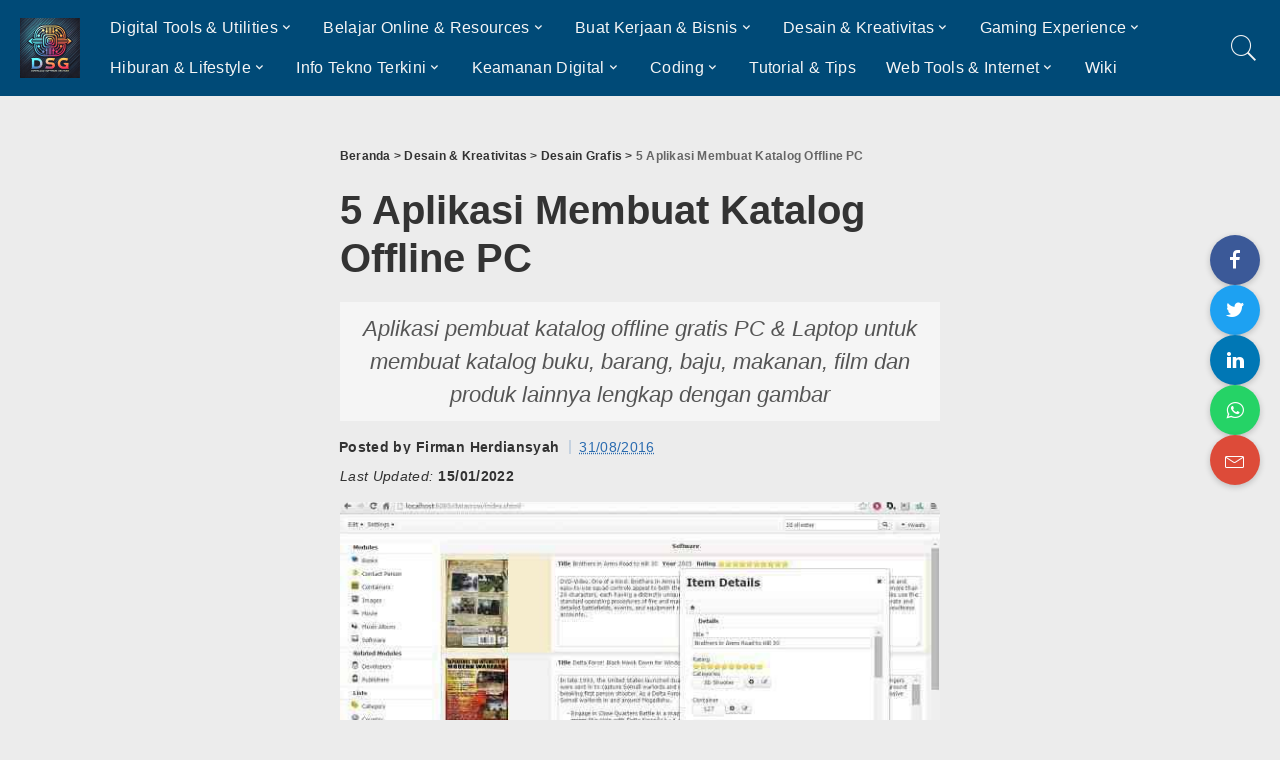

--- FILE ---
content_type: text/html; charset=UTF-8
request_url: https://www.downloadsoftwaregratisan.com/aplikasi-membuat-katalog-produk/
body_size: 16235
content:
<!DOCTYPE html>
<html lang="id">
<head>
    <meta charset="UTF-8">
    <meta name="viewport" content="width=device-width, initial-scale=1">
	<title>5 Aplikasi Membuat Katalog Offline PC</title>
<meta name='robots' content='max-image-preview:large, max-snippet:-1, max-video-preview:-1' />
	<style>img:is([sizes="auto" i], [sizes^="auto," i]) { contain-intrinsic-size: 3000px 1500px }</style>
	<style id='classic-theme-styles-inline-css'>
/*! This file is auto-generated */
.wp-block-button__link{color:#fff;background-color:#32373c;border-radius:9999px;box-shadow:none;text-decoration:none;padding:calc(.667em + 2px) calc(1.333em + 2px);font-size:1.125em}.wp-block-file__button{background:#32373c;color:#fff;text-decoration:none}
</style>
<style id='global-styles-inline-css'>
:root{--wp--preset--aspect-ratio--square: 1;--wp--preset--aspect-ratio--4-3: 4/3;--wp--preset--aspect-ratio--3-4: 3/4;--wp--preset--aspect-ratio--3-2: 3/2;--wp--preset--aspect-ratio--2-3: 2/3;--wp--preset--aspect-ratio--16-9: 16/9;--wp--preset--aspect-ratio--9-16: 9/16;--wp--preset--color--black: #000000;--wp--preset--color--cyan-bluish-gray: #abb8c3;--wp--preset--color--white: #ffffff;--wp--preset--color--pale-pink: #f78da7;--wp--preset--color--vivid-red: #cf2e2e;--wp--preset--color--luminous-vivid-orange: #ff6900;--wp--preset--color--luminous-vivid-amber: #fcb900;--wp--preset--color--light-green-cyan: #7bdcb5;--wp--preset--color--vivid-green-cyan: #00d084;--wp--preset--color--pale-cyan-blue: #8ed1fc;--wp--preset--color--vivid-cyan-blue: #0693e3;--wp--preset--color--vivid-purple: #9b51e0;--wp--preset--gradient--vivid-cyan-blue-to-vivid-purple: linear-gradient(135deg,rgba(6,147,227,1) 0%,rgb(155,81,224) 100%);--wp--preset--gradient--light-green-cyan-to-vivid-green-cyan: linear-gradient(135deg,rgb(122,220,180) 0%,rgb(0,208,130) 100%);--wp--preset--gradient--luminous-vivid-amber-to-luminous-vivid-orange: linear-gradient(135deg,rgba(252,185,0,1) 0%,rgba(255,105,0,1) 100%);--wp--preset--gradient--luminous-vivid-orange-to-vivid-red: linear-gradient(135deg,rgba(255,105,0,1) 0%,rgb(207,46,46) 100%);--wp--preset--gradient--very-light-gray-to-cyan-bluish-gray: linear-gradient(135deg,rgb(238,238,238) 0%,rgb(169,184,195) 100%);--wp--preset--gradient--cool-to-warm-spectrum: linear-gradient(135deg,rgb(74,234,220) 0%,rgb(151,120,209) 20%,rgb(207,42,186) 40%,rgb(238,44,130) 60%,rgb(251,105,98) 80%,rgb(254,248,76) 100%);--wp--preset--gradient--blush-light-purple: linear-gradient(135deg,rgb(255,206,236) 0%,rgb(152,150,240) 100%);--wp--preset--gradient--blush-bordeaux: linear-gradient(135deg,rgb(254,205,165) 0%,rgb(254,45,45) 50%,rgb(107,0,62) 100%);--wp--preset--gradient--luminous-dusk: linear-gradient(135deg,rgb(255,203,112) 0%,rgb(199,81,192) 50%,rgb(65,88,208) 100%);--wp--preset--gradient--pale-ocean: linear-gradient(135deg,rgb(255,245,203) 0%,rgb(182,227,212) 50%,rgb(51,167,181) 100%);--wp--preset--gradient--electric-grass: linear-gradient(135deg,rgb(202,248,128) 0%,rgb(113,206,126) 100%);--wp--preset--gradient--midnight: linear-gradient(135deg,rgb(2,3,129) 0%,rgb(40,116,252) 100%);--wp--preset--font-size--small: 13px;--wp--preset--font-size--medium: 20px;--wp--preset--font-size--large: 36px;--wp--preset--font-size--x-large: 42px;--wp--preset--spacing--20: 0.44rem;--wp--preset--spacing--30: 0.67rem;--wp--preset--spacing--40: 1rem;--wp--preset--spacing--50: 1.5rem;--wp--preset--spacing--60: 2.25rem;--wp--preset--spacing--70: 3.38rem;--wp--preset--spacing--80: 5.06rem;--wp--preset--shadow--natural: 6px 6px 9px rgba(0, 0, 0, 0.2);--wp--preset--shadow--deep: 12px 12px 50px rgba(0, 0, 0, 0.4);--wp--preset--shadow--sharp: 6px 6px 0px rgba(0, 0, 0, 0.2);--wp--preset--shadow--outlined: 6px 6px 0px -3px rgba(255, 255, 255, 1), 6px 6px rgba(0, 0, 0, 1);--wp--preset--shadow--crisp: 6px 6px 0px rgba(0, 0, 0, 1);}:where(.is-layout-flex){gap: 0.5em;}:where(.is-layout-grid){gap: 0.5em;}body .is-layout-flex{display: flex;}.is-layout-flex{flex-wrap: wrap;align-items: center;}.is-layout-flex > :is(*, div){margin: 0;}body .is-layout-grid{display: grid;}.is-layout-grid > :is(*, div){margin: 0;}:where(.wp-block-columns.is-layout-flex){gap: 2em;}:where(.wp-block-columns.is-layout-grid){gap: 2em;}:where(.wp-block-post-template.is-layout-flex){gap: 1.25em;}:where(.wp-block-post-template.is-layout-grid){gap: 1.25em;}.has-black-color{color: var(--wp--preset--color--black) !important;}.has-cyan-bluish-gray-color{color: var(--wp--preset--color--cyan-bluish-gray) !important;}.has-white-color{color: var(--wp--preset--color--white) !important;}.has-pale-pink-color{color: var(--wp--preset--color--pale-pink) !important;}.has-vivid-red-color{color: var(--wp--preset--color--vivid-red) !important;}.has-luminous-vivid-orange-color{color: var(--wp--preset--color--luminous-vivid-orange) !important;}.has-luminous-vivid-amber-color{color: var(--wp--preset--color--luminous-vivid-amber) !important;}.has-light-green-cyan-color{color: var(--wp--preset--color--light-green-cyan) !important;}.has-vivid-green-cyan-color{color: var(--wp--preset--color--vivid-green-cyan) !important;}.has-pale-cyan-blue-color{color: var(--wp--preset--color--pale-cyan-blue) !important;}.has-vivid-cyan-blue-color{color: var(--wp--preset--color--vivid-cyan-blue) !important;}.has-vivid-purple-color{color: var(--wp--preset--color--vivid-purple) !important;}.has-black-background-color{background-color: var(--wp--preset--color--black) !important;}.has-cyan-bluish-gray-background-color{background-color: var(--wp--preset--color--cyan-bluish-gray) !important;}.has-white-background-color{background-color: var(--wp--preset--color--white) !important;}.has-pale-pink-background-color{background-color: var(--wp--preset--color--pale-pink) !important;}.has-vivid-red-background-color{background-color: var(--wp--preset--color--vivid-red) !important;}.has-luminous-vivid-orange-background-color{background-color: var(--wp--preset--color--luminous-vivid-orange) !important;}.has-luminous-vivid-amber-background-color{background-color: var(--wp--preset--color--luminous-vivid-amber) !important;}.has-light-green-cyan-background-color{background-color: var(--wp--preset--color--light-green-cyan) !important;}.has-vivid-green-cyan-background-color{background-color: var(--wp--preset--color--vivid-green-cyan) !important;}.has-pale-cyan-blue-background-color{background-color: var(--wp--preset--color--pale-cyan-blue) !important;}.has-vivid-cyan-blue-background-color{background-color: var(--wp--preset--color--vivid-cyan-blue) !important;}.has-vivid-purple-background-color{background-color: var(--wp--preset--color--vivid-purple) !important;}.has-black-border-color{border-color: var(--wp--preset--color--black) !important;}.has-cyan-bluish-gray-border-color{border-color: var(--wp--preset--color--cyan-bluish-gray) !important;}.has-white-border-color{border-color: var(--wp--preset--color--white) !important;}.has-pale-pink-border-color{border-color: var(--wp--preset--color--pale-pink) !important;}.has-vivid-red-border-color{border-color: var(--wp--preset--color--vivid-red) !important;}.has-luminous-vivid-orange-border-color{border-color: var(--wp--preset--color--luminous-vivid-orange) !important;}.has-luminous-vivid-amber-border-color{border-color: var(--wp--preset--color--luminous-vivid-amber) !important;}.has-light-green-cyan-border-color{border-color: var(--wp--preset--color--light-green-cyan) !important;}.has-vivid-green-cyan-border-color{border-color: var(--wp--preset--color--vivid-green-cyan) !important;}.has-pale-cyan-blue-border-color{border-color: var(--wp--preset--color--pale-cyan-blue) !important;}.has-vivid-cyan-blue-border-color{border-color: var(--wp--preset--color--vivid-cyan-blue) !important;}.has-vivid-purple-border-color{border-color: var(--wp--preset--color--vivid-purple) !important;}.has-vivid-cyan-blue-to-vivid-purple-gradient-background{background: var(--wp--preset--gradient--vivid-cyan-blue-to-vivid-purple) !important;}.has-light-green-cyan-to-vivid-green-cyan-gradient-background{background: var(--wp--preset--gradient--light-green-cyan-to-vivid-green-cyan) !important;}.has-luminous-vivid-amber-to-luminous-vivid-orange-gradient-background{background: var(--wp--preset--gradient--luminous-vivid-amber-to-luminous-vivid-orange) !important;}.has-luminous-vivid-orange-to-vivid-red-gradient-background{background: var(--wp--preset--gradient--luminous-vivid-orange-to-vivid-red) !important;}.has-very-light-gray-to-cyan-bluish-gray-gradient-background{background: var(--wp--preset--gradient--very-light-gray-to-cyan-bluish-gray) !important;}.has-cool-to-warm-spectrum-gradient-background{background: var(--wp--preset--gradient--cool-to-warm-spectrum) !important;}.has-blush-light-purple-gradient-background{background: var(--wp--preset--gradient--blush-light-purple) !important;}.has-blush-bordeaux-gradient-background{background: var(--wp--preset--gradient--blush-bordeaux) !important;}.has-luminous-dusk-gradient-background{background: var(--wp--preset--gradient--luminous-dusk) !important;}.has-pale-ocean-gradient-background{background: var(--wp--preset--gradient--pale-ocean) !important;}.has-electric-grass-gradient-background{background: var(--wp--preset--gradient--electric-grass) !important;}.has-midnight-gradient-background{background: var(--wp--preset--gradient--midnight) !important;}.has-small-font-size{font-size: var(--wp--preset--font-size--small) !important;}.has-medium-font-size{font-size: var(--wp--preset--font-size--medium) !important;}.has-large-font-size{font-size: var(--wp--preset--font-size--large) !important;}.has-x-large-font-size{font-size: var(--wp--preset--font-size--x-large) !important;}
:where(.wp-block-post-template.is-layout-flex){gap: 1.25em;}:where(.wp-block-post-template.is-layout-grid){gap: 1.25em;}
:where(.wp-block-columns.is-layout-flex){gap: 2em;}:where(.wp-block-columns.is-layout-grid){gap: 2em;}
:root :where(.wp-block-pullquote){font-size: 1.5em;line-height: 1.6;}
</style>
<link data-minify="1" rel='stylesheet' id='pixwell-main-css' href='https://www.downloadsoftwaregratisan.com/wp-content/cache/min/1/wp-content/themes/pixwell/assets/css/main.css?ver=1749244129' media='all' />
<link data-minify="1" rel='stylesheet' id='pixwell-dynamic-css-css' href='https://www.downloadsoftwaregratisan.com/wp-content/cache/min/1/wp-content/themes/pixwell/assets/css/dynamic.css?ver=1749244129' media='all' />
<link data-minify="1" rel='stylesheet' id='child-style-css' href='https://www.downloadsoftwaregratisan.com/wp-content/cache/min/1/wp-content/themes/pixwell-child/style.css?ver=1749244129' media='all' />
<style id='rocket-lazyload-inline-css'>
.rll-youtube-player{position:relative;padding-bottom:56.23%;height:0;overflow:hidden;max-width:100%;}.rll-youtube-player:focus-within{outline: 2px solid currentColor;outline-offset: 5px;}.rll-youtube-player iframe{position:absolute;top:0;left:0;width:100%;height:100%;z-index:100;background:0 0}.rll-youtube-player img{bottom:0;display:block;left:0;margin:auto;max-width:100%;width:100%;position:absolute;right:0;top:0;border:none;height:auto;-webkit-transition:.4s all;-moz-transition:.4s all;transition:.4s all}.rll-youtube-player img:hover{-webkit-filter:brightness(75%)}.rll-youtube-player .play{height:100%;width:100%;left:0;top:0;position:absolute;background:url(https://www.downloadsoftwaregratisan.com/wp-content/plugins/wp-rocket/assets/img/youtube.png) no-repeat center;background-color: transparent !important;cursor:pointer;border:none;}.wp-embed-responsive .wp-has-aspect-ratio .rll-youtube-player{position:absolute;padding-bottom:0;width:100%;height:100%;top:0;bottom:0;left:0;right:0}
</style>
<script src="https://www.downloadsoftwaregratisan.com/wp-includes/js/jquery/jquery.min.js?ver=3.7.1" id="jquery-core-js" defer></script>
<link rel="canonical" href="https://www.downloadsoftwaregratisan.com/aplikasi-membuat-katalog-produk/">
<meta name="description" content="Kita semua memiliki alasan untuk membuat berbagai katalog produk. Apakah anda seseorang yang memiliki bisnis kecil dengan kebutuhan untuk melacak setiap item pr">
<meta property="og:title" content="5 Aplikasi Membuat Katalog Offline PC">
<meta property="og:type" content="article">
<meta property="og:image" content="https://www.downloadsoftwaregratisan.com/wp-content/uploads/2016/08/Aplikasi-Gratis-untuk-Membuat-Katalog-Produk-Datacrow.jpg">
<meta property="og:image:width" content="625">
<meta property="og:image:height" content="428">
<meta property="og:image:alt" content="Aplikasi Gratis untuk Membuat Katalog Produk Datacrow">
<meta property="og:description" content="Kita semua memiliki alasan untuk membuat berbagai katalog produk. Apakah anda seseorang yang memiliki bisnis kecil dengan kebutuhan untuk melacak setiap item pr">
<meta property="og:url" content="https://www.downloadsoftwaregratisan.com/aplikasi-membuat-katalog-produk/">
<meta property="og:locale" content="id_ID">
<meta property="og:site_name" content="Download Software Gratisan">
<meta property="article:published_time" content="2016-08-31T06:26:12+00:00">
<meta property="article:modified_time" content="2022-01-15T01:05:25+00:00">
<meta property="og:updated_time" content="2022-01-15T01:05:25+00:00">
<meta property="article:section" content="Desain Grafis">
<meta name="twitter:card" content="summary_large_image">
<meta name="twitter:image" content="https://www.downloadsoftwaregratisan.com/wp-content/uploads/2016/08/Aplikasi-Gratis-untuk-Membuat-Katalog-Produk-Datacrow.jpg">
<meta name="author" content="Firman Herdiansyah">
<meta name="date" content="2016-08-31T06:26:12+00:00">
<script type="application/ld+json">{"@context":"http://schema.org","@type":"BreadcrumbList","itemListElement":[{"@type":"ListItem","position":4,"item":{"@id":"https://www.downloadsoftwaregratisan.com/aplikasi-membuat-katalog-produk/","name":"5 Aplikasi Membuat Katalog Offline PC"}},{"@type":"ListItem","position":3,"item":{"@id":"https://www.downloadsoftwaregratisan.com/kategori/desain-kreativitas/desain-grafis/","name":"Desain Grafis"}},{"@type":"ListItem","position":2,"item":{"@id":"https://www.downloadsoftwaregratisan.com/kategori/desain-kreativitas/","name":"Desain &amp; Kreativitas"}},{"@type":"ListItem","position":1,"item":{"@id":"https://www.downloadsoftwaregratisan.com","name":"Download Software Gratisan"}}]}</script>
<link rel="icon" href="https://www.downloadsoftwaregratisan.com/wp-content/uploads/cropped-rocket-120x120.png" sizes="32x32" />
<link rel="icon" href="https://www.downloadsoftwaregratisan.com/wp-content/uploads/cropped-rocket-300x300.png" sizes="192x192" />
<link rel="apple-touch-icon" href="https://www.downloadsoftwaregratisan.com/wp-content/uploads/cropped-rocket-300x300.png" />
<meta name="msapplication-TileImage" content="https://www.downloadsoftwaregratisan.com/wp-content/uploads/cropped-rocket-300x300.png" />
<noscript><style id="rocket-lazyload-nojs-css">.rll-youtube-player, [data-lazy-src]{display:none !important;}</style></noscript>
                    <script type="application/ld+json">
                {"@context":"https://schema.org","@type":"Article","headline":"5 Aplikasi Membuat Katalog Offline PC","author":{"@type":"Person","name":"Firman Herdiansyah"},"datePublished":"2016-08-31T13:26:12+07:00","dateModified":"2022-01-15T08:05:25+07:00","image":"https://www.downloadsoftwaregratisan.com/wp-content/uploads/2016/08/Aplikasi-Gratis-untuk-Membuat-Katalog-Produk-Datacrow.jpg","articleBody":"Kita semua memiliki alasan untuk membuat berbagai katalog produk.\nApakah anda seseorang yang memiliki bisnis kecil dengan kebutuhan untuk melacak setiap item produk yang dimiliki atau anda seorang yang memiliki koleksi besar software, buku, game, atau film, dan membutuhkan sebuah katalog agar koleksi anda lebih terorganisir.\nMenemukan aplikasi gratis yang cocok untuk membuat katalog tidaklah mudah. Tapi dengan sedikit kreativitas dan banyak pencarian, setidaknya bisa menemukan lima aplikasi yang baik dan gratis untuk membuat berbagai katalog produk.\nPada posting kali ini DSG telah mengumpulkan aplikasi terbaik dan gratis untuk membuat katalog, dimana masing-masing aplikasi tersebut kami anggap sangat baik dalam membuat katalog.\nMeskipun beberapa aplikasi menawarkan lebih banyak fitur daripada lainnya, tapi pada intinya semua aplikasi pada daftar ini dapat mengerjakan setiap pekerjaan dengan baik.\nJadi, mari kita simak kelima aplikasi gratis ini dan tentukan mana yang sempurna untuk kebutuhan anda.\nAplikasi pembuat katalog offline PC &amp; Laptop untuk membuat katalog buku, barang, baju, film dan produk lainnya lengkap dengan gambar\nDatacrow\n\nLink Download\nDatacrow sering disebut sebagai salah satu aplikasi terbaik untuk kategori ini dengan alasan yang baik.\nDengan Datacrow anda dapat membuat katalog produk,  film, video, buku, gambar, game, software, musik, dan banyak lagi.\nFitur lain pada Datacrow termasuk: membuat modul koleksi anda sendiri, mengelola apa yang anda pinjamkan, terhubung dengan layanan online (seperti imdb.com, bol.com, dan lebih), terdapat reporting, dukungan untuk import file informasi dan lainnya.\nDatacrow adalah aplikasi cross-platform (Windows, Mac, Linux) yang dibuat menggunakan bahasa Java. Jadi, agar Datacrow dapat dijalankan, anda akan memerlukan JRE yang terinstall pada komputer anda.\nSoftCAT Free\n\nLink Download\nSoftCAT Free adalah aplikasi untuk membuat katalog yang sangat baik dengan banyak fitur.\nFitur-fitur baik yang dapat anda manfaatkan antara lain\n\nComprehensive data fields\nCustom data fields\nCatatan pribadi\nBuilt-in explorer\nAlat pencarian yang kuat termasuk alat pencarian dan penggantian\nPengurutan dengan lima tingkatan data\nMembuat laporan\nLaporan arsip\nMenganalisa koleksi dan banyak lagi.\n\ninFlow Free\n\nLink Download\nInflow Gratis adalah aplikasi persediaan produk paling cocok untuk usaha kecil.\nKeterbatasan utama dari versi gratis adalah pembatasan produk/ pelanggan, hanya mendukung sampai lima belas laporan, mode multi-user hanya read only, dan dukungan untuk aplikasi hanya dari forum saja.\nDi luar semua batasan pada versi gratis-nya, inflow menawarkan fitur yang sangat baik seperti\n\nProduct lists\nDukungan untuk barcode\nDukungan banyak unit pengukuran\nLokasi\nRiwayat perpindahan\nOne-click workflow atau advanced workflow\nMenyusun ulang persediaan produk\nPelacakan biaya produk\nCetak/ email pesan pembelian, dan banyak lainnya.\n\nZotero\n\nLink Download\nZotero adalah aplikasi cross-platform yang ditujukan khusus untuk membuat katalog penelitian.\nAnggap saja Zotero sebagai asisten penelitian pribadi anda, di mana anda akan mendapatkan dapat menyimpan data apapun, membuat referensi, sinkronisasi, dan kolaborasi.\nZotero akan mengatur penelitian anda ke katalog koleksi mirip dengan playlist pemutar musik.\nItem penelitian dapat ditambahkan ke beberapa nama koleksi dan sub-koleksi.\nAlat pencarian dibuat sederhana dengan sistem tagging.\nDengan &#8220;Citing system&#8221; anda dapat membuat: catatan kaki, catatan akhir, kutipan dalam teks, atau bibliografi.\nSementara &#8220;Sync system&#8221; memungkinkan anda untuk melakukan sinkronisasi penelitian di banyak perangkat yang anda butuhkan.\nDimungkinkan juga untuk membuat grup dan mengundang sekelompok pengguna untuk bekerja sama dalam penelitian anda.\nZotero datang dalam aplikasi desktop atau berupa ekstensi Firefox, Chrome, juga Safari.\nLibreOffice Base\n\nLink Download\nLibreOffice Base jelas bukan software khusus untuk membuat katalog produk, tapi dengan sedikit kreativitas anda dapat dengan cepat membuat database katalog khusus untuk apa yang anda butuhkan.\nGunakan wizard Form Designer untuk membuat form yang user-friendly yang memungkinkan anda untuk memasukkan data untuk katalog.\nHal terbaik menggunakan metode ini adalah bahwa nantinya anda dapat menggunakan aplikasi database, sehingga anda tidak membatasi pengumpulan data hanya ke salah satu aplikasi.\nSatu-satunya hal yang harus diperhatikan sebelum menggunakan LibreOffice Base adalah bahwa anda setidaknya  harus memiliki sedikit pemahaman tentang bagaimana kerja database.\nAnda tidak perlu menjadi seorang DB Admin, tetapi anda setidaknya tahu apa database dan bagaimana untuk membuatnya (dengan bantuan wizard yang disediakan).\nAlternatif lainnya kamu bisa menggunakan aplikasi gratis serupa seperti Openoffice Base\nKesimpulan\nJika anda ingin membuat katalog apa saja, ada aplikasi di luar sana menunggu untuk digunakan.\nDengan sedikit eksplorasi, anda dapat menemukan apa yang anda butuhkan.\nAtau, jika anda tidak juga menemukan apa yang anda butuhkan, anda dapat mencoba salah satu aplikasi pada daftar diatas. Masing-masing aplikasi pada daftar memiliki sesuatu yang unik, dan beberapa diantaranya jauh lebih kuat daripada yang lain, tetapi masing-masing dari mereka sangat baik dalam pembuatan katalog.\n\n        \n            \n                Dukung Misi Ini ❤️\n            \n        \t\t\n\t\t\tArtikel Terkait\n\t\t\t\n\t\t\t\t\t\t\t\t\t\n\t\t\t\t\t\t\n\t\t\t\t\t\t\t\t\t\t\t\t\t\t\t\n\t\t\t\t\t\t\t\t\t\n\t\t\t\t\t\t\t\t\n\t\t\t\t\t\t\t5 Editor Video Gratis Terbaik untuk Pemula\t\t\t\t\t\t\t\n\t\t\t\t\t\t\n\t\t\t\t\t\n\t\t\t\t\t\t\t\t\t\n\t\t\t\t\t\t\n\t\t\t\t\t\t\t\t\t\t\t\t\t\t\t\n\t\t\t\t\t\t\t\t\t\n\t\t\t\t\t\t\t\t\n\t\t\t\t\t\t\t9 Aplikasi Kompres Gambar Online Gratis Terbaik\t\t\t\t\t\t\t\n\t\t\t\t\t\t\n\t\t\t\t\t\n\t\t\t\t\t\t\t\t\t\n\t\t\t\t\t\t\n\t\t\t\t\t\t\t\t\t\t\t\t\t\t\t\n\t\t\t\t\t\t\t\t\t\n\t\t\t\t\t\t\t\t\n\t\t\t\t\t\t\t8 Aplikasi Pembuat Katalog Online\t\t\t\t\t\t\t\n\t\t\t\t\t\t\n\t\t\t\t\t\n\t\t\t\t\t\t\t\t\t\n\t\t\t\t\t\t\n\t\t\t\t\t\t\t\t\t\t\t\t\t\t\t\n\t\t\t\t\t\t\t\t\t\n\t\t\t\t\t\t\t\t\n\t\t\t\t\t\t\tAdobe InDesign &#8211; Aplikasi Pembuat Pamflet &#038; Brosur\t\t\t\t\t\t\t\n\t\t\t\t\t\t\n\t\t\t\t\t\n\t\t\t\t\t\t\t\t\t\n\t\t\t\t\t\t\n\t\t\t\t\t\t\t\t\t\t\t\t\t\t\t\n\t\t\t\t\t\t\t\t\t\n\t\t\t\t\t\t\t\t\n\t\t\t\t\t\t\t5+ Situs Terbaik untuk Membuat Infografis Gratis Secara Online\t\t\t\t\t\t\t\n\t\t\t\t\t\t\n\t\t\t\t\t\n\t\t\t\t\t\t\t\n\t\t\n\t\t"}            </script>
            	
</head>
<body class="post-template-default single single-post postid-8681 single-format-standard wp-embed-responsive is-single-4 block-header-dot w-header-1 cat-icon-radius ele-round feat-round is-fmask mh-p-excerpt" itemscope itemtype="https://schema.org/WebPage">

<div id="site" class="site">
	        <aside id="off-canvas-section" class="off-canvas-wrap dark-style is-hidden">
            <div class="close-panel-wrap tooltips-n">
                <a href="#" id="off-canvas-close-btn" title="Close Panel"><i class="btn-close"></i></a>
            </div>
            <div class="off-canvas-holder">
                                    <div class="off-canvas-tops"></div>
                                <div class="off-canvas-inner is-light-text">
                    <nav id="off-canvas-nav" class="off-canvas-nav">
                        <ul id="off-canvas-menu" class="off-canvas-menu rb-menu is-clicked"><li id="menu-item-39311" class="menu-item menu-item-type-taxonomy menu-item-object-category menu-item-has-children menu-item-39311"><a href="https://www.downloadsoftwaregratisan.com/kategori/digital-tools-utilities/"><span>Digital Tools &amp; Utilities</span></a>
<ul class="sub-menu">
	<li id="menu-item-39312" class="menu-item menu-item-type-taxonomy menu-item-object-category menu-item-39312"><a href="https://www.downloadsoftwaregratisan.com/kategori/digital-tools-utilities/alat-virtualisasi/"><span>Alat Virtualisasi</span></a></li>
	<li id="menu-item-39313" class="menu-item menu-item-type-taxonomy menu-item-object-category menu-item-39313"><a href="https://www.downloadsoftwaregratisan.com/kategori/digital-tools-utilities/kustomisasi/"><span>Kustomisasi</span></a></li>
	<li id="menu-item-39369" class="menu-item menu-item-type-taxonomy menu-item-object-category menu-item-39369"><a href="https://www.downloadsoftwaregratisan.com/kategori/digital-tools-utilities/utilities/"><span>Utilitas</span></a></li>
</ul>
</li>
<li id="menu-item-39314" class="menu-item menu-item-type-taxonomy menu-item-object-category menu-item-has-children menu-item-39314"><a href="https://www.downloadsoftwaregratisan.com/kategori/belajar-online-resources/"><span>Belajar Online &amp; Resources</span></a>
<ul class="sub-menu">
	<li id="menu-item-39315" class="menu-item menu-item-type-taxonomy menu-item-object-category menu-item-39315"><a href="https://www.downloadsoftwaregratisan.com/kategori/belajar-online-resources/belajar-bahasa/"><span>Belajar Bahasa</span></a></li>
	<li id="menu-item-39316" class="menu-item menu-item-type-taxonomy menu-item-object-category menu-item-39316"><a href="https://www.downloadsoftwaregratisan.com/kategori/belajar-online-resources/platform-belajar-online/"><span>Platform Belajar Online</span></a></li>
	<li id="menu-item-39365" class="menu-item menu-item-type-taxonomy menu-item-object-category menu-item-39365"><a href="https://www.downloadsoftwaregratisan.com/kategori/belajar-online-resources/tools-stem/"><span>Tools STEM</span></a></li>
</ul>
</li>
<li id="menu-item-39317" class="menu-item menu-item-type-taxonomy menu-item-object-category menu-item-has-children menu-item-39317"><a href="https://www.downloadsoftwaregratisan.com/kategori/kerjaan-bisnis/"><span>Buat Kerjaan &amp; Bisnis</span></a>
<ul class="sub-menu">
	<li id="menu-item-39318" class="menu-item menu-item-type-taxonomy menu-item-object-category menu-item-39318"><a href="https://www.downloadsoftwaregratisan.com/kategori/kerjaan-bisnis/alat-agritech/"><span>Alat Agritech</span></a></li>
	<li id="menu-item-39320" class="menu-item menu-item-type-taxonomy menu-item-object-category menu-item-39320"><a href="https://www.downloadsoftwaregratisan.com/kategori/kerjaan-bisnis/crypto-blockchain/"><span>Crypto &amp; Blockchain</span></a></li>
	<li id="menu-item-39322" class="menu-item menu-item-type-taxonomy menu-item-object-category menu-item-39322"><a href="https://www.downloadsoftwaregratisan.com/kategori/kerjaan-bisnis/keuangan/"><span>Keuangan</span></a></li>
	<li id="menu-item-39321" class="menu-item menu-item-type-taxonomy menu-item-object-category menu-item-39321"><a href="https://www.downloadsoftwaregratisan.com/kategori/kerjaan-bisnis/kerja-remote/"><span>Kerja Remote</span></a></li>
	<li id="menu-item-39323" class="menu-item menu-item-type-taxonomy menu-item-object-category menu-item-39323"><a href="https://www.downloadsoftwaregratisan.com/kategori/kerjaan-bisnis/manajemen-proyek/"><span>Manajemen Proyek</span></a></li>
	<li id="menu-item-39319" class="menu-item menu-item-type-taxonomy menu-item-object-category menu-item-39319"><a href="https://www.downloadsoftwaregratisan.com/kategori/kerjaan-bisnis/crm-erp/"><span>CRM &amp; ERP</span></a></li>
	<li id="menu-item-39324" class="menu-item menu-item-type-taxonomy menu-item-object-category menu-item-39324"><a href="https://www.downloadsoftwaregratisan.com/kategori/kerjaan-bisnis/tools-kantor/"><span>Tools Kantor</span></a></li>
</ul>
</li>
<li id="menu-item-39325" class="menu-item menu-item-type-taxonomy menu-item-object-category current-post-ancestor menu-item-has-children menu-item-39325"><a href="https://www.downloadsoftwaregratisan.com/kategori/desain-kreativitas/"><span>Desain &amp; Kreativitas</span></a>
<ul class="sub-menu">
	<li id="menu-item-39326" class="menu-item menu-item-type-taxonomy menu-item-object-category menu-item-39326"><a href="https://www.downloadsoftwaregratisan.com/kategori/desain-kreativitas/animasi/"><span>Animasi</span></a></li>
	<li id="menu-item-39327" class="menu-item menu-item-type-taxonomy menu-item-object-category current-post-ancestor current-menu-parent current-post-parent menu-item-39327"><a href="https://www.downloadsoftwaregratisan.com/kategori/desain-kreativitas/desain-grafis/"><span>Desain Grafis</span></a></li>
	<li id="menu-item-39328" class="menu-item menu-item-type-taxonomy menu-item-object-category menu-item-39328"><a href="https://www.downloadsoftwaregratisan.com/kategori/desain-kreativitas/desain-rumah-interior/"><span>Desain Rumah &amp; Interior</span></a></li>
	<li id="menu-item-39329" class="menu-item menu-item-type-taxonomy menu-item-object-category menu-item-39329"><a href="https://www.downloadsoftwaregratisan.com/kategori/desain-kreativitas/edit-video/"><span>Edit Video</span></a></li>
	<li id="menu-item-39331" class="menu-item menu-item-type-taxonomy menu-item-object-category menu-item-39331"><a href="https://www.downloadsoftwaregratisan.com/kategori/desain-kreativitas/modeling-3d/"><span>Modeling 3D</span></a></li>
	<li id="menu-item-39330" class="menu-item menu-item-type-taxonomy menu-item-object-category menu-item-39330"><a href="https://www.downloadsoftwaregratisan.com/kategori/desain-kreativitas/fotografi/"><span>Fotografi</span></a></li>
</ul>
</li>
<li id="menu-item-39332" class="menu-item menu-item-type-taxonomy menu-item-object-category menu-item-has-children menu-item-39332"><a href="https://www.downloadsoftwaregratisan.com/kategori/gaming-experience/"><span>Gaming Experience</span></a>
<ul class="sub-menu">
	<li id="menu-item-39333" class="menu-item menu-item-type-taxonomy menu-item-object-category menu-item-39333"><a href="https://www.downloadsoftwaregratisan.com/kategori/gaming-experience/console-gaming/"><span>Console Gaming</span></a></li>
	<li id="menu-item-39336" class="menu-item menu-item-type-taxonomy menu-item-object-category menu-item-39336"><a href="https://www.downloadsoftwaregratisan.com/kategori/gaming-experience/tools-gaming/"><span>Tools Gaming</span></a></li>
	<li id="menu-item-39334" class="menu-item menu-item-type-taxonomy menu-item-object-category menu-item-39334"><a href="https://www.downloadsoftwaregratisan.com/kategori/gaming-experience/mobile-gaming/"><span>Mobile Gaming</span></a></li>
	<li id="menu-item-39335" class="menu-item menu-item-type-taxonomy menu-item-object-category menu-item-39335"><a href="https://www.downloadsoftwaregratisan.com/kategori/gaming-experience/pc-gaming/"><span>PC Gaming</span></a></li>
</ul>
</li>
<li id="menu-item-39337" class="menu-item menu-item-type-taxonomy menu-item-object-category menu-item-has-children menu-item-39337"><a href="https://www.downloadsoftwaregratisan.com/kategori/hiburan-lifestyle/"><span>Hiburan &amp; Lifestyle</span></a>
<ul class="sub-menu">
	<li id="menu-item-39339" class="menu-item menu-item-type-taxonomy menu-item-object-category menu-item-39339"><a href="https://www.downloadsoftwaregratisan.com/kategori/hiburan-lifestyle/aplikasi-skor-olahraga/"><span>Aplikasi Skor Olahraga</span></a></li>
	<li id="menu-item-39340" class="menu-item menu-item-type-taxonomy menu-item-object-category menu-item-39340"><a href="https://www.downloadsoftwaregratisan.com/kategori/hiburan-lifestyle/bacaan-online/"><span>Bacaan Online</span></a></li>
	<li id="menu-item-39341" class="menu-item menu-item-type-taxonomy menu-item-object-category menu-item-39341"><a href="https://www.downloadsoftwaregratisan.com/kategori/hiburan-lifestyle/kesehatan-fitness/"><span>Kesehatan &amp; Fitness</span></a></li>
	<li id="menu-item-39338" class="menu-item menu-item-type-taxonomy menu-item-object-category menu-item-39338"><a href="https://www.downloadsoftwaregratisan.com/kategori/hiburan-lifestyle/alat-pengembangan-diri/"><span>Alat Pengembangan Diri</span></a></li>
	<li id="menu-item-39342" class="menu-item menu-item-type-taxonomy menu-item-object-category menu-item-39342"><a href="https://www.downloadsoftwaregratisan.com/kategori/hiburan-lifestyle/multimedia/"><span>Multimedia</span></a></li>
	<li id="menu-item-39343" class="menu-item menu-item-type-taxonomy menu-item-object-category menu-item-39343"><a href="https://www.downloadsoftwaregratisan.com/kategori/hiburan-lifestyle/smart-home/"><span>Smart Home Gadgets</span></a></li>
	<li id="menu-item-39344" class="menu-item menu-item-type-taxonomy menu-item-object-category menu-item-39344"><a href="https://www.downloadsoftwaregratisan.com/kategori/hiburan-lifestyle/streaming-apps/"><span>Streaming Apps</span></a></li>
	<li id="menu-item-39367" class="menu-item menu-item-type-taxonomy menu-item-object-category menu-item-39367"><a href="https://www.downloadsoftwaregratisan.com/kategori/hiburan-lifestyle/travel-tech/"><span>Travel Tech</span></a></li>
</ul>
</li>
<li id="menu-item-39345" class="menu-item menu-item-type-taxonomy menu-item-object-category menu-item-has-children menu-item-39345"><a href="https://www.downloadsoftwaregratisan.com/kategori/info-tekno-terkini/"><span>Info Tekno Terkini</span></a>
<ul class="sub-menu">
	<li id="menu-item-39346" class="menu-item menu-item-type-taxonomy menu-item-object-category menu-item-39346"><a href="https://www.downloadsoftwaregratisan.com/kategori/info-tekno-terkini/berita-coding/"><span>Berita Coding</span></a></li>
	<li id="menu-item-39348" class="menu-item menu-item-type-taxonomy menu-item-object-category menu-item-39348"><a href="https://www.downloadsoftwaregratisan.com/kategori/info-tekno-terkini/berita-game/"><span>Berita Game</span></a></li>
	<li id="menu-item-39347" class="menu-item menu-item-type-taxonomy menu-item-object-category menu-item-39347"><a href="https://www.downloadsoftwaregratisan.com/kategori/info-tekno-terkini/berita-gadget/"><span>Berita Gadget</span></a></li>
	<li id="menu-item-39349" class="menu-item menu-item-type-taxonomy menu-item-object-category menu-item-39349"><a href="https://www.downloadsoftwaregratisan.com/kategori/info-tekno-terkini/event-rilis/"><span>Event &amp; Rilis</span></a></li>
	<li id="menu-item-39368" class="menu-item menu-item-type-taxonomy menu-item-object-category menu-item-39368"><a href="https://www.downloadsoftwaregratisan.com/kategori/info-tekno-terkini/tren-teknologi-internet/"><span>Tren Teknologi &amp; Internet</span></a></li>
</ul>
</li>
<li id="menu-item-39350" class="menu-item menu-item-type-taxonomy menu-item-object-category menu-item-has-children menu-item-39350"><a href="https://www.downloadsoftwaregratisan.com/kategori/keamanan-digital/"><span>Keamanan Digital</span></a>
<ul class="sub-menu">
	<li id="menu-item-39353" class="menu-item menu-item-type-taxonomy menu-item-object-category menu-item-39353"><a href="https://www.downloadsoftwaregratisan.com/kategori/keamanan-digital/parenting-keamanan-online/"><span>Parenting &amp; Keamanan Online</span></a></li>
	<li id="menu-item-39352" class="menu-item menu-item-type-taxonomy menu-item-object-category menu-item-39352"><a href="https://www.downloadsoftwaregratisan.com/kategori/keamanan-digital/keamanan-pc/"><span>Keamanan PC</span></a></li>
	<li id="menu-item-39351" class="menu-item menu-item-type-taxonomy menu-item-object-category menu-item-39351"><a href="https://www.downloadsoftwaregratisan.com/kategori/keamanan-digital/keamanan-internet/"><span>Keamanan Internet</span></a></li>
</ul>
</li>
<li id="menu-item-39354" class="menu-item menu-item-type-taxonomy menu-item-object-category menu-item-has-children menu-item-39354"><a href="https://www.downloadsoftwaregratisan.com/kategori/tech-coding-tools/"><span>Coding</span></a>
<ul class="sub-menu">
	<li id="menu-item-39355" class="menu-item menu-item-type-taxonomy menu-item-object-category menu-item-39355"><a href="https://www.downloadsoftwaregratisan.com/kategori/tech-coding-tools/ai-machine-learning/"><span>AI &amp; Machine Learning</span></a></li>
	<li id="menu-item-39356" class="menu-item menu-item-type-taxonomy menu-item-object-category menu-item-39356"><a href="https://www.downloadsoftwaregratisan.com/kategori/tech-coding-tools/open-source/"><span>Open Source</span></a></li>
	<li id="menu-item-39357" class="menu-item menu-item-type-taxonomy menu-item-object-category menu-item-39357"><a href="https://www.downloadsoftwaregratisan.com/kategori/tech-coding-tools/tools-programming/"><span>Tools Programming</span></a></li>
	<li id="menu-item-39366" class="menu-item menu-item-type-taxonomy menu-item-object-category menu-item-39366"><a href="https://www.downloadsoftwaregratisan.com/kategori/tech-coding-tools/tools-web-development/"><span>Tools Web Development</span></a></li>
</ul>
</li>
<li id="menu-item-39361" class="menu-item menu-item-type-taxonomy menu-item-object-category menu-item-39361"><a href="https://www.downloadsoftwaregratisan.com/kategori/tutorial-tips/"><span>Tutorial &amp; Tips</span></a></li>
<li id="menu-item-39363" class="menu-item menu-item-type-taxonomy menu-item-object-category menu-item-has-children menu-item-39363"><a href="https://www.downloadsoftwaregratisan.com/kategori/web-tools-internet/"><span>Web Tools &amp; Internet</span></a>
<ul class="sub-menu">
	<li id="menu-item-39358" class="menu-item menu-item-type-taxonomy menu-item-object-category menu-item-39358"><a href="https://www.downloadsoftwaregratisan.com/kategori/web-tools-internet/cloud/"><span>Cloud</span></a></li>
	<li id="menu-item-39359" class="menu-item menu-item-type-taxonomy menu-item-object-category menu-item-39359"><a href="https://www.downloadsoftwaregratisan.com/kategori/web-tools-internet/media-sosial/"><span>Media Sosial</span></a></li>
	<li id="menu-item-39360" class="menu-item menu-item-type-taxonomy menu-item-object-category menu-item-39360"><a href="https://www.downloadsoftwaregratisan.com/kategori/web-tools-internet/seo-analytics/"><span>SEO &amp; Analytics</span></a></li>
</ul>
</li>
<li id="menu-item-39364" class="menu-item menu-item-type-taxonomy menu-item-object-category menu-item-39364"><a href="https://www.downloadsoftwaregratisan.com/kategori/wiki/"><span>Wiki</span></a></li>
</ul>                    </nav>
                                    </div>
            </div>
        </aside>
            <div class="site-outer">
        <div class="site-mask"></div>
		<header id="site-header" class="header-wrap header-4">
	<div class="navbar-outer">
		<div class="navbar-wrap">
				<aside id="mobile-navbar" class="mobile-navbar">
    <div class="mobile-nav-inner rb-p20-gutter">
                    <div class="m-nav-left">
                <a href="#" class="off-canvas-trigger btn-toggle-wrap btn-toggle-light"><span class="btn-toggle"><span class="off-canvas-toggle"><span class="icon-toggle"></span></span></span></a>
            </div>
            <div class="m-nav-centered">
                	<aside class="logo-mobile-wrap is-logo-image">
		<a href="https://www.downloadsoftwaregratisan.com/" class="logo-mobile logo default">
			<img height="120" width="120" src="https://www.downloadsoftwaregratisan.com/wp-content/uploads/dsg-logo-120.png" alt="Download Software Gratisan">
		</a>
                    <a href="https://www.downloadsoftwaregratisan.com/" class="logo-mobile logo dark">
                <img height="120" width="120" src="https://www.downloadsoftwaregratisan.com/wp-content/uploads/dsg-logo-120.png" alt="Download Software Gratisan">
            </a>
        	</aside>
            </div>
            <div class="m-nav-right">
                                                                <div class="mobile-search">
	<a href="#" title="Search" class="search-icon nav-search-link"><i class="rbi rbi-search-light"></i></a>
	<div class="navbar-search-popup header-lightbox">
		<div class="navbar-search-form">
			<form role="search" method="get" class="search-form" action="https://www.downloadsoftwaregratisan.com/aff.html">
				<label>
					<span class="screen-reader-text">Cari untuk:</span>
					<input type="search" class="search-field" placeholder="Cari …" value="" name="q">
				</label>
				<input type="submit" class="search-submit" value="Cari">
			</form>
		</div>
	</div>
</div>
                            </div>
            </div>
</aside>
			<div class="navbar-holder">
				<div class="rb-m20-gutter navbar-inner is-main-nav">
					<div class="navbar-left">
													<div class="logo-wrap is-logo-image site-branding">
					<a href="https://www.downloadsoftwaregratisan.com/" class="logo default" title="Download Software Gratisan">
				<img class="logo-default" height="60" width="60" src="https://www.downloadsoftwaregratisan.com/wp-content/uploads/dsg-logo-60.png" alt="Download Software Gratisan">
			</a>
                            <a href="https://www.downloadsoftwaregratisan.com/" class="logo dark" title="Download Software Gratisan">
                    <img class="logo-default" height="60" width="60" src="https://www.downloadsoftwaregratisan.com/wp-content/uploads/dsg-logo-60.png" alt="Download Software Gratisan">
                </a>
            			</div>
					</div>
					<div class="navbar-right-holder">
						<nav id="site-navigation" class="main-menu-wrap" aria-label="main menu">
	<ul id="main-menu" class="main-menu rb-menu" itemscope itemtype="https://www.schema.org/SiteNavigationElement"><li class="menu-item menu-item-type-taxonomy menu-item-object-category menu-item-has-children menu-item-39311" itemprop="name"><a href="https://www.downloadsoftwaregratisan.com/kategori/digital-tools-utilities/" itemprop="url"><span>Digital Tools &amp; Utilities</span></a>
<ul class="sub-menu">
	<li class="menu-item menu-item-type-taxonomy menu-item-object-category menu-item-39312" itemprop="name"><a href="https://www.downloadsoftwaregratisan.com/kategori/digital-tools-utilities/alat-virtualisasi/" itemprop="url"><span>Alat Virtualisasi</span></a></li>	<li class="menu-item menu-item-type-taxonomy menu-item-object-category menu-item-39313" itemprop="name"><a href="https://www.downloadsoftwaregratisan.com/kategori/digital-tools-utilities/kustomisasi/" itemprop="url"><span>Kustomisasi</span></a></li>	<li class="menu-item menu-item-type-taxonomy menu-item-object-category menu-item-39369" itemprop="name"><a href="https://www.downloadsoftwaregratisan.com/kategori/digital-tools-utilities/utilities/" itemprop="url"><span>Utilitas</span></a></li></ul>
</li><li class="menu-item menu-item-type-taxonomy menu-item-object-category menu-item-has-children menu-item-39314" itemprop="name"><a href="https://www.downloadsoftwaregratisan.com/kategori/belajar-online-resources/" itemprop="url"><span>Belajar Online &amp; Resources</span></a>
<ul class="sub-menu">
	<li class="menu-item menu-item-type-taxonomy menu-item-object-category menu-item-39315" itemprop="name"><a href="https://www.downloadsoftwaregratisan.com/kategori/belajar-online-resources/belajar-bahasa/" itemprop="url"><span>Belajar Bahasa</span></a></li>	<li class="menu-item menu-item-type-taxonomy menu-item-object-category menu-item-39316" itemprop="name"><a href="https://www.downloadsoftwaregratisan.com/kategori/belajar-online-resources/platform-belajar-online/" itemprop="url"><span>Platform Belajar Online</span></a></li>	<li class="menu-item menu-item-type-taxonomy menu-item-object-category menu-item-39365" itemprop="name"><a href="https://www.downloadsoftwaregratisan.com/kategori/belajar-online-resources/tools-stem/" itemprop="url"><span>Tools STEM</span></a></li></ul>
</li><li class="menu-item menu-item-type-taxonomy menu-item-object-category menu-item-has-children menu-item-39317" itemprop="name"><a href="https://www.downloadsoftwaregratisan.com/kategori/kerjaan-bisnis/" itemprop="url"><span>Buat Kerjaan &amp; Bisnis</span></a>
<ul class="sub-menu">
	<li class="menu-item menu-item-type-taxonomy menu-item-object-category menu-item-39318" itemprop="name"><a href="https://www.downloadsoftwaregratisan.com/kategori/kerjaan-bisnis/alat-agritech/" itemprop="url"><span>Alat Agritech</span></a></li>	<li class="menu-item menu-item-type-taxonomy menu-item-object-category menu-item-39320" itemprop="name"><a href="https://www.downloadsoftwaregratisan.com/kategori/kerjaan-bisnis/crypto-blockchain/" itemprop="url"><span>Crypto &amp; Blockchain</span></a></li>	<li class="menu-item menu-item-type-taxonomy menu-item-object-category menu-item-39322" itemprop="name"><a href="https://www.downloadsoftwaregratisan.com/kategori/kerjaan-bisnis/keuangan/" itemprop="url"><span>Keuangan</span></a></li>	<li class="menu-item menu-item-type-taxonomy menu-item-object-category menu-item-39321" itemprop="name"><a href="https://www.downloadsoftwaregratisan.com/kategori/kerjaan-bisnis/kerja-remote/" itemprop="url"><span>Kerja Remote</span></a></li>	<li class="menu-item menu-item-type-taxonomy menu-item-object-category menu-item-39323" itemprop="name"><a href="https://www.downloadsoftwaregratisan.com/kategori/kerjaan-bisnis/manajemen-proyek/" itemprop="url"><span>Manajemen Proyek</span></a></li>	<li class="menu-item menu-item-type-taxonomy menu-item-object-category menu-item-39319" itemprop="name"><a href="https://www.downloadsoftwaregratisan.com/kategori/kerjaan-bisnis/crm-erp/" itemprop="url"><span>CRM &amp; ERP</span></a></li>	<li class="menu-item menu-item-type-taxonomy menu-item-object-category menu-item-39324" itemprop="name"><a href="https://www.downloadsoftwaregratisan.com/kategori/kerjaan-bisnis/tools-kantor/" itemprop="url"><span>Tools Kantor</span></a></li></ul>
</li><li class="menu-item menu-item-type-taxonomy menu-item-object-category current-post-ancestor menu-item-has-children menu-item-39325" itemprop="name"><a href="https://www.downloadsoftwaregratisan.com/kategori/desain-kreativitas/" itemprop="url"><span>Desain &amp; Kreativitas</span></a>
<ul class="sub-menu">
	<li class="menu-item menu-item-type-taxonomy menu-item-object-category menu-item-39326" itemprop="name"><a href="https://www.downloadsoftwaregratisan.com/kategori/desain-kreativitas/animasi/" itemprop="url"><span>Animasi</span></a></li>	<li class="menu-item menu-item-type-taxonomy menu-item-object-category current-post-ancestor current-menu-parent current-post-parent menu-item-39327" itemprop="name"><a href="https://www.downloadsoftwaregratisan.com/kategori/desain-kreativitas/desain-grafis/" itemprop="url"><span>Desain Grafis</span></a></li>	<li class="menu-item menu-item-type-taxonomy menu-item-object-category menu-item-39328" itemprop="name"><a href="https://www.downloadsoftwaregratisan.com/kategori/desain-kreativitas/desain-rumah-interior/" itemprop="url"><span>Desain Rumah &amp; Interior</span></a></li>	<li class="menu-item menu-item-type-taxonomy menu-item-object-category menu-item-39329" itemprop="name"><a href="https://www.downloadsoftwaregratisan.com/kategori/desain-kreativitas/edit-video/" itemprop="url"><span>Edit Video</span></a></li>	<li class="menu-item menu-item-type-taxonomy menu-item-object-category menu-item-39331" itemprop="name"><a href="https://www.downloadsoftwaregratisan.com/kategori/desain-kreativitas/modeling-3d/" itemprop="url"><span>Modeling 3D</span></a></li>	<li class="menu-item menu-item-type-taxonomy menu-item-object-category menu-item-39330" itemprop="name"><a href="https://www.downloadsoftwaregratisan.com/kategori/desain-kreativitas/fotografi/" itemprop="url"><span>Fotografi</span></a></li></ul>
</li><li class="menu-item menu-item-type-taxonomy menu-item-object-category menu-item-has-children menu-item-39332" itemprop="name"><a href="https://www.downloadsoftwaregratisan.com/kategori/gaming-experience/" itemprop="url"><span>Gaming Experience</span></a>
<ul class="sub-menu">
	<li class="menu-item menu-item-type-taxonomy menu-item-object-category menu-item-39333" itemprop="name"><a href="https://www.downloadsoftwaregratisan.com/kategori/gaming-experience/console-gaming/" itemprop="url"><span>Console Gaming</span></a></li>	<li class="menu-item menu-item-type-taxonomy menu-item-object-category menu-item-39336" itemprop="name"><a href="https://www.downloadsoftwaregratisan.com/kategori/gaming-experience/tools-gaming/" itemprop="url"><span>Tools Gaming</span></a></li>	<li class="menu-item menu-item-type-taxonomy menu-item-object-category menu-item-39334" itemprop="name"><a href="https://www.downloadsoftwaregratisan.com/kategori/gaming-experience/mobile-gaming/" itemprop="url"><span>Mobile Gaming</span></a></li>	<li class="menu-item menu-item-type-taxonomy menu-item-object-category menu-item-39335" itemprop="name"><a href="https://www.downloadsoftwaregratisan.com/kategori/gaming-experience/pc-gaming/" itemprop="url"><span>PC Gaming</span></a></li></ul>
</li><li class="menu-item menu-item-type-taxonomy menu-item-object-category menu-item-has-children menu-item-39337" itemprop="name"><a href="https://www.downloadsoftwaregratisan.com/kategori/hiburan-lifestyle/" itemprop="url"><span>Hiburan &amp; Lifestyle</span></a>
<ul class="sub-menu">
	<li class="menu-item menu-item-type-taxonomy menu-item-object-category menu-item-39339" itemprop="name"><a href="https://www.downloadsoftwaregratisan.com/kategori/hiburan-lifestyle/aplikasi-skor-olahraga/" itemprop="url"><span>Aplikasi Skor Olahraga</span></a></li>	<li class="menu-item menu-item-type-taxonomy menu-item-object-category menu-item-39340" itemprop="name"><a href="https://www.downloadsoftwaregratisan.com/kategori/hiburan-lifestyle/bacaan-online/" itemprop="url"><span>Bacaan Online</span></a></li>	<li class="menu-item menu-item-type-taxonomy menu-item-object-category menu-item-39341" itemprop="name"><a href="https://www.downloadsoftwaregratisan.com/kategori/hiburan-lifestyle/kesehatan-fitness/" itemprop="url"><span>Kesehatan &amp; Fitness</span></a></li>	<li class="menu-item menu-item-type-taxonomy menu-item-object-category menu-item-39338" itemprop="name"><a href="https://www.downloadsoftwaregratisan.com/kategori/hiburan-lifestyle/alat-pengembangan-diri/" itemprop="url"><span>Alat Pengembangan Diri</span></a></li>	<li class="menu-item menu-item-type-taxonomy menu-item-object-category menu-item-39342" itemprop="name"><a href="https://www.downloadsoftwaregratisan.com/kategori/hiburan-lifestyle/multimedia/" itemprop="url"><span>Multimedia</span></a></li>	<li class="menu-item menu-item-type-taxonomy menu-item-object-category menu-item-39343" itemprop="name"><a href="https://www.downloadsoftwaregratisan.com/kategori/hiburan-lifestyle/smart-home/" itemprop="url"><span>Smart Home Gadgets</span></a></li>	<li class="menu-item menu-item-type-taxonomy menu-item-object-category menu-item-39344" itemprop="name"><a href="https://www.downloadsoftwaregratisan.com/kategori/hiburan-lifestyle/streaming-apps/" itemprop="url"><span>Streaming Apps</span></a></li>	<li class="menu-item menu-item-type-taxonomy menu-item-object-category menu-item-39367" itemprop="name"><a href="https://www.downloadsoftwaregratisan.com/kategori/hiburan-lifestyle/travel-tech/" itemprop="url"><span>Travel Tech</span></a></li></ul>
</li><li class="menu-item menu-item-type-taxonomy menu-item-object-category menu-item-has-children menu-item-39345" itemprop="name"><a href="https://www.downloadsoftwaregratisan.com/kategori/info-tekno-terkini/" itemprop="url"><span>Info Tekno Terkini</span></a>
<ul class="sub-menu">
	<li class="menu-item menu-item-type-taxonomy menu-item-object-category menu-item-39346" itemprop="name"><a href="https://www.downloadsoftwaregratisan.com/kategori/info-tekno-terkini/berita-coding/" itemprop="url"><span>Berita Coding</span></a></li>	<li class="menu-item menu-item-type-taxonomy menu-item-object-category menu-item-39348" itemprop="name"><a href="https://www.downloadsoftwaregratisan.com/kategori/info-tekno-terkini/berita-game/" itemprop="url"><span>Berita Game</span></a></li>	<li class="menu-item menu-item-type-taxonomy menu-item-object-category menu-item-39347" itemprop="name"><a href="https://www.downloadsoftwaregratisan.com/kategori/info-tekno-terkini/berita-gadget/" itemprop="url"><span>Berita Gadget</span></a></li>	<li class="menu-item menu-item-type-taxonomy menu-item-object-category menu-item-39349" itemprop="name"><a href="https://www.downloadsoftwaregratisan.com/kategori/info-tekno-terkini/event-rilis/" itemprop="url"><span>Event &amp; Rilis</span></a></li>	<li class="menu-item menu-item-type-taxonomy menu-item-object-category menu-item-39368" itemprop="name"><a href="https://www.downloadsoftwaregratisan.com/kategori/info-tekno-terkini/tren-teknologi-internet/" itemprop="url"><span>Tren Teknologi &amp; Internet</span></a></li></ul>
</li><li class="menu-item menu-item-type-taxonomy menu-item-object-category menu-item-has-children menu-item-39350" itemprop="name"><a href="https://www.downloadsoftwaregratisan.com/kategori/keamanan-digital/" itemprop="url"><span>Keamanan Digital</span></a>
<ul class="sub-menu">
	<li class="menu-item menu-item-type-taxonomy menu-item-object-category menu-item-39353" itemprop="name"><a href="https://www.downloadsoftwaregratisan.com/kategori/keamanan-digital/parenting-keamanan-online/" itemprop="url"><span>Parenting &amp; Keamanan Online</span></a></li>	<li class="menu-item menu-item-type-taxonomy menu-item-object-category menu-item-39352" itemprop="name"><a href="https://www.downloadsoftwaregratisan.com/kategori/keamanan-digital/keamanan-pc/" itemprop="url"><span>Keamanan PC</span></a></li>	<li class="menu-item menu-item-type-taxonomy menu-item-object-category menu-item-39351" itemprop="name"><a href="https://www.downloadsoftwaregratisan.com/kategori/keamanan-digital/keamanan-internet/" itemprop="url"><span>Keamanan Internet</span></a></li></ul>
</li><li class="menu-item menu-item-type-taxonomy menu-item-object-category menu-item-has-children menu-item-39354" itemprop="name"><a href="https://www.downloadsoftwaregratisan.com/kategori/tech-coding-tools/" itemprop="url"><span>Coding</span></a>
<ul class="sub-menu">
	<li class="menu-item menu-item-type-taxonomy menu-item-object-category menu-item-39355" itemprop="name"><a href="https://www.downloadsoftwaregratisan.com/kategori/tech-coding-tools/ai-machine-learning/" itemprop="url"><span>AI &amp; Machine Learning</span></a></li>	<li class="menu-item menu-item-type-taxonomy menu-item-object-category menu-item-39356" itemprop="name"><a href="https://www.downloadsoftwaregratisan.com/kategori/tech-coding-tools/open-source/" itemprop="url"><span>Open Source</span></a></li>	<li class="menu-item menu-item-type-taxonomy menu-item-object-category menu-item-39357" itemprop="name"><a href="https://www.downloadsoftwaregratisan.com/kategori/tech-coding-tools/tools-programming/" itemprop="url"><span>Tools Programming</span></a></li>	<li class="menu-item menu-item-type-taxonomy menu-item-object-category menu-item-39366" itemprop="name"><a href="https://www.downloadsoftwaregratisan.com/kategori/tech-coding-tools/tools-web-development/" itemprop="url"><span>Tools Web Development</span></a></li></ul>
</li><li class="menu-item menu-item-type-taxonomy menu-item-object-category menu-item-39361" itemprop="name"><a href="https://www.downloadsoftwaregratisan.com/kategori/tutorial-tips/" itemprop="url"><span>Tutorial &amp; Tips</span></a></li><li class="menu-item menu-item-type-taxonomy menu-item-object-category menu-item-has-children menu-item-39363" itemprop="name"><a href="https://www.downloadsoftwaregratisan.com/kategori/web-tools-internet/" itemprop="url"><span>Web Tools &amp; Internet</span></a>
<ul class="sub-menu">
	<li class="menu-item menu-item-type-taxonomy menu-item-object-category menu-item-39358" itemprop="name"><a href="https://www.downloadsoftwaregratisan.com/kategori/web-tools-internet/cloud/" itemprop="url"><span>Cloud</span></a></li>	<li class="menu-item menu-item-type-taxonomy menu-item-object-category menu-item-39359" itemprop="name"><a href="https://www.downloadsoftwaregratisan.com/kategori/web-tools-internet/media-sosial/" itemprop="url"><span>Media Sosial</span></a></li>	<li class="menu-item menu-item-type-taxonomy menu-item-object-category menu-item-39360" itemprop="name"><a href="https://www.downloadsoftwaregratisan.com/kategori/web-tools-internet/seo-analytics/" itemprop="url"><span>SEO &amp; Analytics</span></a></li></ul>
</li><li class="menu-item menu-item-type-taxonomy menu-item-object-category menu-item-39364" itemprop="name"><a href="https://www.downloadsoftwaregratisan.com/kategori/wiki/" itemprop="url"><span>Wiki</span></a></li></ul></nav>						<div class="navbar-right">
																					                            							<aside class="navbar-search">
	<a href="#" title="Search" class="nav-search-link search-icon"><i class="rbi rbi-search-light"></i></a>
	<div class="navbar-search-popup header-lightbox">
		<div class="navbar-search-form">
			<form role="search" method="get" class="search-form" action="https://www.downloadsoftwaregratisan.com/aff.html">
							<label>
								<span class="screen-reader-text">Cari untuk:</span>
								<input type="search" class="search-field" placeholder="Cari …" value="" name="q">
							</label>
							<input type="submit" class="search-submit" value="Cari">
			</form>		
		</div>
		<div class="load-animation live-search-animation"></div>
			</div>
</aside>
													</div>
					</div>
				</div>
			</div>
		</div>
	</div>
	</header>        <div class="site-wrap clearfix">		<div class="site-content single-wrap single-4 clearfix none-sidebar">
			<div class="wrap rbc-container rb-p20-gutter clearfix">
				<main id="main" class="site-main single-inner">
					<article id="post-8681" class="post-8681 post type-post status-publish format-standard has-post-thumbnail category-desain-grafis">
					<header class="single-header entry-header">
						<div class="header-centred">
										<aside id="site-breadcrumb" class="breadcrumb breadcrumb-navxt">
				<span class="breadcrumb-inner rbc-container rb-p20-gutter"><!-- Breadcrumb NavXT 7.3.1 -->
<span property="itemListElement" typeof="ListItem"><a property="item" typeof="WebPage" title="Go to Download Software Gratisan." href="https://www.downloadsoftwaregratisan.com" class="home" ><span property="name">Beranda</span></a><meta property="position" content="1"></span> &gt; <span property="itemListElement" typeof="ListItem"><a property="item" typeof="WebPage" title="Go to the Desain &amp; Kreativitas Kategori archives." href="https://www.downloadsoftwaregratisan.com/kategori/desain-kreativitas/" class="taxonomy category" ><span property="name">Desain &amp; Kreativitas</span></a><meta property="position" content="2"></span> &gt; <span property="itemListElement" typeof="ListItem"><a property="item" typeof="WebPage" title="Go to the Desain Grafis Kategori archives." href="https://www.downloadsoftwaregratisan.com/kategori/desain-kreativitas/desain-grafis/" class="taxonomy category" ><span property="name">Desain Grafis</span></a><meta property="position" content="3"></span> &gt; <span property="itemListElement" typeof="ListItem"><span property="name" class="post post-post current-item">5 Aplikasi Membuat Katalog Offline PC</span><meta property="url" content="https://www.downloadsoftwaregratisan.com/aplikasi-membuat-katalog-produk/"><meta property="position" content="4"></span></span>
			</aside>
						<h1 class="single-title entry-title">5 Aplikasi Membuat Katalog Offline PC</h1>
				<div class="single-tagline"><div class="h4">Aplikasi pembuat katalog offline gratis PC &amp; Laptop untuk membuat katalog buku, barang, baju, makanan, film dan produk lainnya lengkap dengan gambar</div>
		</div>
			<div class="single-entry-meta">
						<div class="inner">
						<div class="single-meta-info p-meta-info">
			        <span class="meta-info-el meta-info-author">
			<span class="screen-reader-text">Posted by</span>
						<a href="https://www.downloadsoftwaregratisan.com/author/firmanherdiansyah/">Firman Herdiansyah</a>
		</span>
		        <span class="meta-info-el meta-info-date">
						                <abbr class="date published"
                      title="2016-08-31T13:26:12+07:00">31/08/2016</abbr>
					</span>
				</div>
			<div class="single-meta-bottom p-meta-info">
							<div class="updated-info meta-info-el meta-info-author">
					<em class="meta-label">Last Updated:</em><span class="updated-date">15/01/2022</span>
				</div>
			</div>
				</div>
		</div>
							</div>
								<div class="single-feat">
			<div class="rb-iwrap"><img width="625" height="428" src="https://www.downloadsoftwaregratisan.com/wp-content/uploads/2016/08/Aplikasi-Gratis-untuk-Membuat-Katalog-Produk-Datacrow.jpg" class="attachment-post-thumbnail size-post-thumbnail wp-post-image" alt="" decoding="async" srcset="https://www.downloadsoftwaregratisan.com/wp-content/uploads/2016/08/Aplikasi-Gratis-untuk-Membuat-Katalog-Produk-Datacrow.jpg 625w, https://www.downloadsoftwaregratisan.com/wp-content/uploads/2016/08/Aplikasi-Gratis-untuk-Membuat-Katalog-Produk-Datacrow-438x300.jpg 438w, https://www.downloadsoftwaregratisan.com/wp-content/uploads/2016/08/Aplikasi-Gratis-untuk-Membuat-Katalog-Produk-Datacrow-450x308.jpg 450w" sizes="(max-width: 625px) 100vw, 625px" /></div>
					</div>
						</header>
							<div class="single-body entry">
		<div class="single-content">
						<div class="entry-content clearfix">
				<p>Kita semua memiliki alasan untuk membuat berbagai katalog produk.</p>
<p>Apakah anda seseorang yang memiliki bisnis kecil dengan kebutuhan untuk melacak setiap item produk yang dimiliki atau anda seorang yang memiliki koleksi besar software, buku, game, atau film, dan membutuhkan sebuah katalog agar koleksi anda lebih terorganisir.</p>
<p>Menemukan aplikasi gratis yang cocok untuk membuat katalog tidaklah mudah. Tapi dengan sedikit kreativitas dan banyak pencarian, setidaknya bisa menemukan lima aplikasi yang baik dan gratis untuk membuat berbagai katalog produk.</p>
<p>Pada posting kali ini DSG telah mengumpulkan aplikasi terbaik dan gratis untuk membuat katalog, dimana masing-masing aplikasi tersebut kami anggap sangat baik dalam membuat katalog.</p>
<p>Meskipun beberapa aplikasi menawarkan lebih banyak fitur daripada lainnya, tapi pada intinya semua aplikasi pada daftar ini dapat mengerjakan setiap pekerjaan dengan baik.</p>
<p>Jadi, mari kita simak kelima aplikasi gratis ini dan tentukan mana yang sempurna untuk kebutuhan anda.</p>
<h2>Aplikasi pembuat katalog offline PC &amp; Laptop untuk membuat katalog buku, barang, baju, film dan produk lainnya lengkap dengan gambar</h2>
<h3>Datacrow</h3>
<p><a href="https://www.downloadsoftwaregratisan.com/wp-content/uploads/2016/08/Aplikasi-Gratis-untuk-Membuat-Katalog-Produk-Datacrow.jpg"><img decoding="async" class="aligncenter wp-image-8682 size-full" src="https://www.downloadsoftwaregratisan.com/wp-content/uploads/2016/08/Aplikasi-Gratis-untuk-Membuat-Katalog-Produk-Datacrow.jpg" alt="Aplikasi Gratis untuk Membuat Katalog Produk Datacrow" width="625" height="428" srcset="https://www.downloadsoftwaregratisan.com/wp-content/uploads/2016/08/Aplikasi-Gratis-untuk-Membuat-Katalog-Produk-Datacrow.jpg 625w, https://www.downloadsoftwaregratisan.com/wp-content/uploads/2016/08/Aplikasi-Gratis-untuk-Membuat-Katalog-Produk-Datacrow-438x300.jpg 438w, https://www.downloadsoftwaregratisan.com/wp-content/uploads/2016/08/Aplikasi-Gratis-untuk-Membuat-Katalog-Produk-Datacrow-450x308.jpg 450w" sizes="(max-width: 625px) 100vw, 625px" /></a></p>
<p><strong><a href="http://www.datacrow.net/">Link Download</a></strong></p>
<p>Datacrow sering disebut sebagai salah satu aplikasi terbaik untuk kategori ini dengan alasan yang baik.</p>
<p>Dengan Datacrow anda dapat membuat katalog produk,  film, video, buku, gambar, game, software, musik, dan banyak lagi.</p>
<p>Fitur lain pada Datacrow termasuk: membuat modul koleksi anda sendiri, mengelola apa yang anda pinjamkan, terhubung dengan layanan online (seperti imdb.com, bol.com, dan lebih), terdapat reporting, dukungan untuk import file informasi dan lainnya.</p>
<p>Datacrow adalah aplikasi cross-platform (Windows, Mac, Linux) yang dibuat menggunakan bahasa Java. Jadi, agar Datacrow dapat dijalankan, anda akan memerlukan JRE yang terinstall pada komputer anda.</p>
<h3>SoftCAT Free</h3>
<p><a href="https://www.downloadsoftwaregratisan.com/wp-content/uploads/2016/08/SoftCAT-Free.jpg"><img decoding="async" class="aligncenter wp-image-8683 size-full" src="https://www.downloadsoftwaregratisan.com/wp-content/uploads/2016/08/SoftCAT-Free.jpg" alt="SoftCAT Free" width="625" height="458" srcset="https://www.downloadsoftwaregratisan.com/wp-content/uploads/2016/08/SoftCAT-Free.jpg 625w, https://www.downloadsoftwaregratisan.com/wp-content/uploads/2016/08/SoftCAT-Free-409x300.jpg 409w, https://www.downloadsoftwaregratisan.com/wp-content/uploads/2016/08/SoftCAT-Free-450x330.jpg 450w" sizes="(max-width: 625px) 100vw, 625px" /></a></p>
<p><strong><a href="https://www.fnprg.com/index.html">Link Download</a></strong></p>
<p>SoftCAT Free adalah aplikasi untuk membuat katalog yang sangat baik dengan banyak fitur.</p>
<p>Fitur-fitur baik yang dapat anda manfaatkan antara lain</p>
<ul>
<li>Comprehensive data fields</li>
<li>Custom data fields</li>
<li>Catatan pribadi</li>
<li>Built-in explorer</li>
<li>Alat pencarian yang kuat termasuk alat pencarian dan penggantian</li>
<li>Pengurutan dengan lima tingkatan data</li>
<li>Membuat laporan</li>
<li>Laporan arsip</li>
<li>Menganalisa koleksi dan banyak lagi.</li>
</ul>
<h3>inFlow Free</h3>
<p><a href="https://www.downloadsoftwaregratisan.com/wp-content/uploads/2016/08/Aplikasi-Gratis-untuk-Membuat-Katalog-Produk-InflowFree.jpg"><img decoding="async" class="aligncenter wp-image-8684 size-full" src="https://www.downloadsoftwaregratisan.com/wp-content/uploads/2016/08/Aplikasi-Gratis-untuk-Membuat-Katalog-Produk-InflowFree.jpg" alt="Aplikasi Gratis untuk Membuat Katalog Produk InflowFree" width="649" height="470" srcset="https://www.downloadsoftwaregratisan.com/wp-content/uploads/2016/08/Aplikasi-Gratis-untuk-Membuat-Katalog-Produk-InflowFree.jpg 649w, https://www.downloadsoftwaregratisan.com/wp-content/uploads/2016/08/Aplikasi-Gratis-untuk-Membuat-Katalog-Produk-InflowFree-414x300.jpg 414w, https://www.downloadsoftwaregratisan.com/wp-content/uploads/2016/08/Aplikasi-Gratis-untuk-Membuat-Katalog-Produk-InflowFree-450x326.jpg 450w" sizes="(max-width: 649px) 100vw, 649px" /></a></p>
<p><strong><a href="https://www.inflowinventory.com/">Link Download</a></strong></p>
<p>Inflow Gratis adalah aplikasi persediaan produk paling cocok untuk usaha kecil.</p>
<p>Keterbatasan utama dari versi gratis adalah pembatasan produk/ pelanggan, hanya mendukung sampai lima belas laporan, mode multi-user hanya read only, dan dukungan untuk aplikasi hanya dari forum saja.</p>
<p>Di luar semua batasan pada versi gratis-nya, inflow menawarkan fitur yang sangat baik seperti</p>
<ul>
<li>Product lists</li>
<li>Dukungan untuk barcode</li>
<li>Dukungan banyak unit pengukuran</li>
<li>Lokasi</li>
<li>Riwayat perpindahan</li>
<li>One-click workflow atau advanced workflow</li>
<li>Menyusun ulang persediaan produk</li>
<li>Pelacakan biaya produk</li>
<li>Cetak/ email pesan pembelian, dan banyak lainnya.</li>
</ul>
<h3>Zotero</h3>
<p><a href="https://www.downloadsoftwaregratisan.com/wp-content/uploads/2016/08/Aplikasi-Gratis-untuk-Membuat-Katalog-Produk-Zotero.jpg"><img decoding="async" class="aligncenter wp-image-8685 size-full" src="https://www.downloadsoftwaregratisan.com/wp-content/uploads/2016/08/Aplikasi-Gratis-untuk-Membuat-Katalog-Produk-Zotero.jpg" alt="Aplikasi Gratis untuk Membuat Katalog Produk Zotero" width="625" height="429" srcset="https://www.downloadsoftwaregratisan.com/wp-content/uploads/2016/08/Aplikasi-Gratis-untuk-Membuat-Katalog-Produk-Zotero.jpg 625w, https://www.downloadsoftwaregratisan.com/wp-content/uploads/2016/08/Aplikasi-Gratis-untuk-Membuat-Katalog-Produk-Zotero-437x300.jpg 437w, https://www.downloadsoftwaregratisan.com/wp-content/uploads/2016/08/Aplikasi-Gratis-untuk-Membuat-Katalog-Produk-Zotero-450x309.jpg 450w" sizes="(max-width: 625px) 100vw, 625px" /></a></p>
<p><strong><a href="https://www.zotero.org/">Link Download</a></strong></p>
<p>Zotero adalah aplikasi cross-platform yang ditujukan khusus untuk membuat katalog penelitian.</p>
<p>Anggap saja Zotero sebagai asisten penelitian pribadi anda, di mana anda akan mendapatkan dapat menyimpan data apapun, membuat referensi, sinkronisasi, dan kolaborasi.</p>
<p>Zotero akan mengatur penelitian anda ke katalog koleksi mirip dengan playlist pemutar musik.</p>
<p>Item penelitian dapat ditambahkan ke beberapa nama koleksi dan sub-koleksi.</p>
<p>Alat pencarian dibuat sederhana dengan sistem tagging.</p>
<p>Dengan &#8220;<strong>Citing system</strong>&#8221; anda dapat membuat: catatan kaki, catatan akhir, kutipan dalam teks, atau bibliografi.</p>
<p>Sementara &#8220;<strong>Sync system</strong>&#8221; memungkinkan anda untuk melakukan sinkronisasi penelitian di banyak perangkat yang anda butuhkan.</p>
<p>Dimungkinkan juga untuk membuat grup dan mengundang sekelompok pengguna untuk bekerja sama dalam penelitian anda.</p>
<p>Zotero datang dalam aplikasi desktop atau berupa ekstensi Firefox, Chrome, juga Safari.</p>
<h3>LibreOffice Base</h3>
<p><a href="https://www.downloadsoftwaregratisan.com/wp-content/uploads/2016/08/Aplikasi-Gratis-untuk-Membuat-Katalog-Produk-LibreOffice-Base.jpg"><img decoding="async" class="aligncenter wp-image-8686 size-full" src="https://www.downloadsoftwaregratisan.com/wp-content/uploads/2016/08/Aplikasi-Gratis-untuk-Membuat-Katalog-Produk-LibreOffice-Base.jpg" alt="Aplikasi Gratis untuk Membuat Katalog Produk LibreOffice Base" width="625" height="391" srcset="https://www.downloadsoftwaregratisan.com/wp-content/uploads/2016/08/Aplikasi-Gratis-untuk-Membuat-Katalog-Produk-LibreOffice-Base.jpg 625w, https://www.downloadsoftwaregratisan.com/wp-content/uploads/2016/08/Aplikasi-Gratis-untuk-Membuat-Katalog-Produk-LibreOffice-Base-480x300.jpg 480w, https://www.downloadsoftwaregratisan.com/wp-content/uploads/2016/08/Aplikasi-Gratis-untuk-Membuat-Katalog-Produk-LibreOffice-Base-450x282.jpg 450w" sizes="(max-width: 625px) 100vw, 625px" /></a></p>
<p><strong><a href="https://www.libreoffice.org/discover/base/">Link Download</a></strong></p>
<p>LibreOffice Base jelas bukan software khusus untuk membuat katalog produk, tapi dengan sedikit kreativitas anda dapat dengan cepat membuat database katalog khusus untuk apa yang anda butuhkan.</p>
<p>Gunakan wizard Form Designer untuk membuat form yang user-friendly yang memungkinkan anda untuk memasukkan data untuk katalog.</p>
<p>Hal terbaik menggunakan metode ini adalah bahwa nantinya anda dapat menggunakan aplikasi database, sehingga anda tidak membatasi pengumpulan data hanya ke salah satu aplikasi.</p>
<p>Satu-satunya hal yang harus diperhatikan sebelum menggunakan LibreOffice Base adalah bahwa anda setidaknya  harus memiliki sedikit pemahaman tentang bagaimana kerja database.</p>
<p>Anda tidak perlu menjadi seorang DB Admin, tetapi anda setidaknya tahu apa database dan bagaimana untuk membuatnya (dengan bantuan wizard yang disediakan).</p>
<p>Alternatif lainnya kamu bisa menggunakan aplikasi gratis serupa seperti <a href="http://www.openoffice.org/product/base.html">Openoffice Base</a></p>
<h2>Kesimpulan</h2>
<p>Jika anda ingin membuat katalog apa saja, ada aplikasi di luar sana menunggu untuk digunakan.</p>
<p>Dengan sedikit eksplorasi, anda dapat menemukan apa yang anda butuhkan.</p>
<p>Atau, jika anda tidak juga menemukan apa yang anda butuhkan, anda dapat mencoba salah satu aplikasi pada daftar diatas. Masing-masing aplikasi pada daftar memiliki sesuatu yang unik, dan beberapa diantaranya jauh lebih kuat daripada yang lain, tetapi masing-masing dari mereka sangat baik dalam pembuatan katalog.</p>

        <aside class="support-container">
            <button class="donate-btn" onclick="handleDonation()">
                Dukung Misi Ini <span class="heart">❤️</span>
            </button>
        </aside><aside><script data-minify="1" async src="https://www.downloadsoftwaregratisan.com/wp-content/cache/min/1/form/51f0f588-d3b6-11ef-8288-fbd289bfac97.js?ver=1749244133" data-form="51f0f588-d3b6-11ef-8288-fbd289bfac97"></script></aside>		<aside class="rb-related">
			<h6 class="rb-related-header h3">Artikel Terkait</h6>
			<div class="rb-related-content rb-row rb-n15-gutter">
									<div class="rb-col-t6 rb-col-m12 rb-p15-gutter">
						<div class="rb-related-el">
															<div class="p-feat">
									<span class="rb-iwrap pc-75"><img decoding="async" width="600" height="346" src="https://www.downloadsoftwaregratisan.com/wp-content/uploads/5-Editor-Video-Gratis-Terbaik-untuk-Pemula-2025.webp" class="attachment-post-thumbnail size-post-thumbnail wp-post-image" alt="5 Editor Video Gratis Terbaik untuk Pemula 2025" srcset="https://www.downloadsoftwaregratisan.com/wp-content/uploads/5-Editor-Video-Gratis-Terbaik-untuk-Pemula-2025.webp 600w, https://www.downloadsoftwaregratisan.com/wp-content/uploads/5-Editor-Video-Gratis-Terbaik-untuk-Pemula-2025-280x161.webp 280w" sizes="(max-width: 600px) 100vw, 600px" /></span>
								</div>
							<h6 class="related-title">5 Editor Video Gratis Terbaik untuk Pemula</h6>							<a class="related-link" href="https://www.downloadsoftwaregratisan.com/tools-edit-video-pemula/" title="5 Editor Video Gratis Terbaik untuk Pemula"></a>
						</div>
					</div>
									<div class="rb-col-t6 rb-col-m12 rb-p15-gutter">
						<div class="rb-related-el">
															<div class="p-feat">
									<span class="rb-iwrap pc-75"><img decoding="async" width="625" height="326" src="https://www.downloadsoftwaregratisan.com/wp-content/uploads/Aplikasi-Kompres-Gambar-Online-Gratis-Terbaik-Tiny-PNG.jpg" class="attachment-post-thumbnail size-post-thumbnail wp-post-image" alt="Aplikasi Kompres Gambar Online Gratis Terbaik - Tiny PNG" srcset="https://www.downloadsoftwaregratisan.com/wp-content/uploads/Aplikasi-Kompres-Gambar-Online-Gratis-Terbaik-Tiny-PNG.jpg 625w, https://www.downloadsoftwaregratisan.com/wp-content/uploads/Aplikasi-Kompres-Gambar-Online-Gratis-Terbaik-Tiny-PNG-480x250.jpg 480w, https://www.downloadsoftwaregratisan.com/wp-content/uploads/Aplikasi-Kompres-Gambar-Online-Gratis-Terbaik-Tiny-PNG-575x300.jpg 575w, https://www.downloadsoftwaregratisan.com/wp-content/uploads/Aplikasi-Kompres-Gambar-Online-Gratis-Terbaik-Tiny-PNG-450x235.jpg 450w" sizes="(max-width: 625px) 100vw, 625px" /></span>
								</div>
							<h6 class="related-title">9 Aplikasi Kompres Gambar Online Gratis Terbaik</h6>							<a class="related-link" href="https://www.downloadsoftwaregratisan.com/aplikasi-kompres-gambar-online/" title="9 Aplikasi Kompres Gambar Online Gratis Terbaik"></a>
						</div>
					</div>
									<div class="rb-col-t6 rb-col-m12 rb-p15-gutter">
						<div class="rb-related-el">
															<div class="p-feat">
									<span class="rb-iwrap pc-75"><img decoding="async" width="625" height="413" src="https://www.downloadsoftwaregratisan.com/wp-content/uploads/Aplikasi-Pembuat-Katalog-Online-iPaper.jpg" class="attachment-post-thumbnail size-post-thumbnail wp-post-image" alt="Aplikasi Pembuat Katalog Online - iPaper" srcset="https://www.downloadsoftwaregratisan.com/wp-content/uploads/Aplikasi-Pembuat-Katalog-Online-iPaper.jpg 625w, https://www.downloadsoftwaregratisan.com/wp-content/uploads/Aplikasi-Pembuat-Katalog-Online-iPaper-454x300.jpg 454w, https://www.downloadsoftwaregratisan.com/wp-content/uploads/Aplikasi-Pembuat-Katalog-Online-iPaper-450x297.jpg 450w" sizes="(max-width: 625px) 100vw, 625px" /></span>
								</div>
							<h6 class="related-title">8 Aplikasi Pembuat Katalog Online</h6>							<a class="related-link" href="https://www.downloadsoftwaregratisan.com/pembuat-katalog-online/" title="8 Aplikasi Pembuat Katalog Online"></a>
						</div>
					</div>
									<div class="rb-col-t6 rb-col-m12 rb-p15-gutter">
						<div class="rb-related-el">
															<div class="p-feat">
									<span class="rb-iwrap pc-75"><img decoding="async" width="780" height="438" src="https://www.downloadsoftwaregratisan.com/wp-content/uploads/Adobe-InDesign-Aplikasi-Pembuat-Pamflet-Brosur.jpg" class="attachment-post-thumbnail size-post-thumbnail wp-post-image" alt="Adobe InDesign - Aplikasi Pembuat Pamflet &amp; Brosur" srcset="https://www.downloadsoftwaregratisan.com/wp-content/uploads/Adobe-InDesign-Aplikasi-Pembuat-Pamflet-Brosur.jpg 780w, https://www.downloadsoftwaregratisan.com/wp-content/uploads/Adobe-InDesign-Aplikasi-Pembuat-Pamflet-Brosur-480x270.jpg 480w, https://www.downloadsoftwaregratisan.com/wp-content/uploads/Adobe-InDesign-Aplikasi-Pembuat-Pamflet-Brosur-534x300.jpg 534w, https://www.downloadsoftwaregratisan.com/wp-content/uploads/Adobe-InDesign-Aplikasi-Pembuat-Pamflet-Brosur-768x431.jpg 768w, https://www.downloadsoftwaregratisan.com/wp-content/uploads/Adobe-InDesign-Aplikasi-Pembuat-Pamflet-Brosur-450x253.jpg 450w" sizes="(max-width: 780px) 100vw, 780px" /></span>
								</div>
							<h6 class="related-title">Adobe InDesign &#8211; Aplikasi Pembuat Pamflet &#038; Brosur</h6>							<a class="related-link" href="https://www.downloadsoftwaregratisan.com/adobe-indesign-aplikasi-pembuat-pamflet-brosur/" title="Adobe InDesign &#8211; Aplikasi Pembuat Pamflet &#038; Brosur"></a>
						</div>
					</div>
									<div class="rb-col-t6 rb-col-m12 rb-p15-gutter">
						<div class="rb-related-el">
															<div class="p-feat">
									<span class="rb-iwrap pc-75"><img decoding="async" width="625" height="386" src="https://www.downloadsoftwaregratisan.com/wp-content/uploads/Situs-Online-Terbaik-untuk-Membuat-Infografis-Gratis-Canva.jpg" class="attachment-post-thumbnail size-post-thumbnail wp-post-image" alt="Situs Online Terbaik untuk Membuat Infografis Gratis Canva" srcset="https://www.downloadsoftwaregratisan.com/wp-content/uploads/Situs-Online-Terbaik-untuk-Membuat-Infografis-Gratis-Canva.jpg 625w, https://www.downloadsoftwaregratisan.com/wp-content/uploads/Situs-Online-Terbaik-untuk-Membuat-Infografis-Gratis-Canva-480x296.jpg 480w, https://www.downloadsoftwaregratisan.com/wp-content/uploads/Situs-Online-Terbaik-untuk-Membuat-Infografis-Gratis-Canva-486x300.jpg 486w, https://www.downloadsoftwaregratisan.com/wp-content/uploads/Situs-Online-Terbaik-untuk-Membuat-Infografis-Gratis-Canva-450x278.jpg 450w" sizes="(max-width: 625px) 100vw, 625px" /></span>
								</div>
							<h6 class="related-title">5+ Situs Terbaik untuk Membuat Infografis Gratis Secara Online</h6>							<a class="related-link" href="https://www.downloadsoftwaregratisan.com/situs-online-terbaik-infografis/" title="5+ Situs Terbaik untuk Membuat Infografis Gratis Secara Online"></a>
						</div>
					</div>
							</div>
		</aside>
						</div>
			</div>
			<aside class="is-hidden rb-remove-bookmark" data-bookmarkid="8681"></aside>		</div>
							</article>
					<div class="single-box clearfix">
								<nav class="single-post-box box-nav rb-n20-gutter">
							<div class="nav-el nav-left rb-p20-gutter">
					<a href="https://www.downloadsoftwaregratisan.com/aplikasi-video-tukar-wajah/">
						<span class="nav-label"><i class="rbi rbi-angle-left"></i><span>Sebelumnya</span></span>
						<span class="nav-inner h4">
							<img width="150" height="150" src="https://www.downloadsoftwaregratisan.com/wp-content/uploads/Aplikasi-video-tukar-wajah-Face-Juggler-Fre-150x150.jpg" class="attachment-thumbnail size-thumbnail wp-post-image" alt="Aplikasi video tukar wajah Face Juggler Fre" decoding="async" srcset="https://www.downloadsoftwaregratisan.com/wp-content/uploads/Aplikasi-video-tukar-wajah-Face-Juggler-Fre-150x150.jpg 150w, https://www.downloadsoftwaregratisan.com/wp-content/uploads/Aplikasi-video-tukar-wajah-Face-Juggler-Fre-120x120.jpg 120w" sizes="(max-width: 150px) 100vw, 150px" />							<span class="nav-title p-url">5+ Aplikasi Kamera Video Tukar Wajah Terbaik</span>
						</span>
					</a>
				</div>
										<div class="nav-el nav-right rb-p20-gutter">
					<a href="https://www.downloadsoftwaregratisan.com/aplikasi-css-online/">
						<span class="nav-label"><span>Selanjutnya</span><i class="rbi rbi-angle-right"></i></span>
						<span class="nav-inner h4">
							<img width="150" height="150" src="https://www.downloadsoftwaregratisan.com/wp-content/uploads/2016/09/25-Aplikasi-CSS-berbasis-Web-Gratis-Terbaik-150x150.jpg" class="attachment-thumbnail size-thumbnail wp-post-image" alt="" decoding="async" srcset="https://www.downloadsoftwaregratisan.com/wp-content/uploads/2016/09/25-Aplikasi-CSS-berbasis-Web-Gratis-Terbaik-150x150.jpg 150w, https://www.downloadsoftwaregratisan.com/wp-content/uploads/2016/09/25-Aplikasi-CSS-berbasis-Web-Gratis-Terbaik-120x120.jpg 120w" sizes="(max-width: 150px) 100vw, 150px" />							<span class="nav-title p-url">20+ Aplikasi &#038; Tools CSS Online Gratis Terbaik</span>
						</span>
					</a>
				</div>
					</nav>
						</div>
				</main>
			</div>
					</div>
	</div>
        <footer class="footer-wrap is-light-text is-bg">
            <div class="footer-logo footer-section">
	<div class="rbc-container footer-logo-inner">
							<ul id="footer-menu" class="footer-menu-inner"><li id="menu-item-25593" class="menu-item menu-item-type-post_type menu-item-object-page menu-item-25593"><a href="https://www.downloadsoftwaregratisan.com/tentang-kami/"><span>Tentang Kami</span></a></li>
<li id="menu-item-25591" class="menu-item menu-item-type-post_type menu-item-object-page menu-item-25591"><a href="https://www.downloadsoftwaregratisan.com/hubungi-kami/"><span>Hubungi Kami | Contact Us</span></a></li>
<li id="menu-item-25592" class="menu-item menu-item-type-post_type menu-item-object-page menu-item-25592"><a href="https://www.downloadsoftwaregratisan.com/syarat-dan-ketentuan-pengunaan/"><span>Syarat dan Ketentuan Pengunaan</span></a></li>
<li id="menu-item-25844" class="menu-item menu-item-type-post_type menu-item-object-page menu-item-privacy-policy menu-item-25844"><a rel="privacy-policy" href="https://www.downloadsoftwaregratisan.com/kebijakan-privasi/"><span>Kebijakan Privasi</span></a></li>
</ul>				</div>
</div>	<div class="footer-copyright footer-section">
		<div class="rbc-container">
			<div class="copyright-inner rb-p20-gutter" >
                <h3 style="color: black;">&copy; DownloadSoftwareGratisan.com 2013 - 2025</h3>
			</div>
		</div>
	</div>
        </footer>
        </div>
</div>
<script>function handleDonation() {const newWindow = window.open('https://saweria.co/aplikasiid', '_blank');newWindow.opener = null;newWindow.rel = 'nofollow';}</script>
<script async src="https://www.googletagmanager.com/gtag/js?id=G-8SQKH5YHBR"></script>
<script>window.dataLayer = window.dataLayer || [];function gtag(){dataLayer.push(arguments);}gtag('js', new Date());gtag('config', 'G-8SQKH5YHBR');</script>
<script>function debounce(e,n){let o;return function(){clearTimeout(o),o=setTimeout(e,n)}}function loadExternalScript(){var e=document.createElement("script");e.async=!0,e.src="https://pagead2.googlesyndication.com/pagead/js/adsbygoogle.js?client=ca-pub-7554402622798643",e.crossOrigin="anonymous",document.head.appendChild(e),window.removeEventListener("scroll",debouncedLoadScript)}let debouncedLoadScript=debounce(loadExternalScript,100);window.addEventListener("scroll",debouncedLoadScript);</script><script data-minify="1" src="https://www.downloadsoftwaregratisan.com/wp-content/cache/min/1/wp-content/themes/pixwell/social-share/index.js?ver=1749244129" id="social-share-js" defer></script>




<script src="https://www.downloadsoftwaregratisan.com/wp-content/themes/pixwell/assets/js/jquery.ui.totop.min.js?ver=v1.2" id="jquery-uitotop-js" defer></script>

<script src="https://www.downloadsoftwaregratisan.com/wp-includes/js/imagesloaded.min.js?ver=5.0.0" id="imagesloaded-js" defer></script>
<script id="pixwell-global-js-extra">
var pixwellParams = {"ajaxurl":"https:\/\/www.downloadsoftwaregratisan.com\/wp-admin\/admin-ajax.php"};
var themeSettings = ["{\"sliderPlay\":0,\"sliderSpeed\":5550,\"textNext\":false,\"textPrev\":false,\"sliderDot\":0,\"sliderAnimation\":0,\"embedRes\":0}"];
</script>
<script data-minify="1" src="https://www.downloadsoftwaregratisan.com/wp-content/cache/min/1/wp-content/themes/pixwell/assets/js/global.js?ver=1749244129" id="pixwell-global-js" defer></script>
<script>window.lazyLoadOptions={elements_selector:"iframe[data-lazy-src]",data_src:"lazy-src",data_srcset:"lazy-srcset",data_sizes:"lazy-sizes",class_loading:"lazyloading",class_loaded:"lazyloaded",threshold:300,callback_loaded:function(element){if(element.tagName==="IFRAME"&&element.dataset.rocketLazyload=="fitvidscompatible"){if(element.classList.contains("lazyloaded")){if(typeof window.jQuery!="undefined"){if(jQuery.fn.fitVids){jQuery(element).parent().fitVids()}}}}}};window.addEventListener('LazyLoad::Initialized',function(e){var lazyLoadInstance=e.detail.instance;if(window.MutationObserver){var observer=new MutationObserver(function(mutations){var image_count=0;var iframe_count=0;var rocketlazy_count=0;mutations.forEach(function(mutation){for(var i=0;i<mutation.addedNodes.length;i++){if(typeof mutation.addedNodes[i].getElementsByTagName!=='function'){continue}
if(typeof mutation.addedNodes[i].getElementsByClassName!=='function'){continue}
images=mutation.addedNodes[i].getElementsByTagName('img');is_image=mutation.addedNodes[i].tagName=="IMG";iframes=mutation.addedNodes[i].getElementsByTagName('iframe');is_iframe=mutation.addedNodes[i].tagName=="IFRAME";rocket_lazy=mutation.addedNodes[i].getElementsByClassName('rocket-lazyload');image_count+=images.length;iframe_count+=iframes.length;rocketlazy_count+=rocket_lazy.length;if(is_image){image_count+=1}
if(is_iframe){iframe_count+=1}}});if(image_count>0||iframe_count>0||rocketlazy_count>0){lazyLoadInstance.update()}});var b=document.getElementsByTagName("body")[0];var config={childList:!0,subtree:!0};observer.observe(b,config)}},!1)</script><script data-no-minify="1" async src="https://www.downloadsoftwaregratisan.com/wp-content/plugins/wp-rocket/assets/js/lazyload/17.5/lazyload.min.js"></script><script>function lazyLoadThumb(e){var t='<img src="https://i.ytimg.com/vi/ID/hqdefault.jpg" alt="" width="480" height="360">',a='<button class="play" aria-label="play Youtube video"></button>';return t.replace("ID",e)+a}function lazyLoadYoutubeIframe(){var e=document.createElement("iframe"),t="ID?autoplay=1";t+=0===this.parentNode.dataset.query.length?'':'&'+this.parentNode.dataset.query;e.setAttribute("src",t.replace("ID",this.parentNode.dataset.src)),e.setAttribute("frameborder","0"),e.setAttribute("allowfullscreen","1"),e.setAttribute("allow", "accelerometer; autoplay; encrypted-media; gyroscope; picture-in-picture"),this.parentNode.parentNode.replaceChild(e,this.parentNode)}document.addEventListener("DOMContentLoaded",function(){var e,t,p,a=document.getElementsByClassName("rll-youtube-player");for(t=0;t<a.length;t++)e=document.createElement("div"),e.setAttribute("data-id",a[t].dataset.id),e.setAttribute("data-query", a[t].dataset.query),e.setAttribute("data-src", a[t].dataset.src),e.innerHTML=lazyLoadThumb(a[t].dataset.id),a[t].appendChild(e),p=e.querySelector('.play'),p.onclick=lazyLoadYoutubeIframe});</script>
</body>
</html>
<!-- Cached for great performance - Debug: cached@1749268830 -->

--- FILE ---
content_type: text/html; charset=utf-8
request_url: https://www.google.com/recaptcha/api2/anchor?ar=1&k=6LdYsmsUAAAAAPXVTt-ovRsPIJ_IVhvYBBhGvRV6&co=aHR0cHM6Ly93d3cuZG93bmxvYWRzb2Z0d2FyZWdyYXRpc2FuLmNvbTo0NDM.&hl=en&type=image&v=PoyoqOPhxBO7pBk68S4YbpHZ&theme=light&size=invisible&anchor-ms=20000&execute-ms=30000&cb=m3xgbcsew1ti
body_size: 49557
content:
<!DOCTYPE HTML><html dir="ltr" lang="en"><head><meta http-equiv="Content-Type" content="text/html; charset=UTF-8">
<meta http-equiv="X-UA-Compatible" content="IE=edge">
<title>reCAPTCHA</title>
<style type="text/css">
/* cyrillic-ext */
@font-face {
  font-family: 'Roboto';
  font-style: normal;
  font-weight: 400;
  font-stretch: 100%;
  src: url(//fonts.gstatic.com/s/roboto/v48/KFO7CnqEu92Fr1ME7kSn66aGLdTylUAMa3GUBHMdazTgWw.woff2) format('woff2');
  unicode-range: U+0460-052F, U+1C80-1C8A, U+20B4, U+2DE0-2DFF, U+A640-A69F, U+FE2E-FE2F;
}
/* cyrillic */
@font-face {
  font-family: 'Roboto';
  font-style: normal;
  font-weight: 400;
  font-stretch: 100%;
  src: url(//fonts.gstatic.com/s/roboto/v48/KFO7CnqEu92Fr1ME7kSn66aGLdTylUAMa3iUBHMdazTgWw.woff2) format('woff2');
  unicode-range: U+0301, U+0400-045F, U+0490-0491, U+04B0-04B1, U+2116;
}
/* greek-ext */
@font-face {
  font-family: 'Roboto';
  font-style: normal;
  font-weight: 400;
  font-stretch: 100%;
  src: url(//fonts.gstatic.com/s/roboto/v48/KFO7CnqEu92Fr1ME7kSn66aGLdTylUAMa3CUBHMdazTgWw.woff2) format('woff2');
  unicode-range: U+1F00-1FFF;
}
/* greek */
@font-face {
  font-family: 'Roboto';
  font-style: normal;
  font-weight: 400;
  font-stretch: 100%;
  src: url(//fonts.gstatic.com/s/roboto/v48/KFO7CnqEu92Fr1ME7kSn66aGLdTylUAMa3-UBHMdazTgWw.woff2) format('woff2');
  unicode-range: U+0370-0377, U+037A-037F, U+0384-038A, U+038C, U+038E-03A1, U+03A3-03FF;
}
/* math */
@font-face {
  font-family: 'Roboto';
  font-style: normal;
  font-weight: 400;
  font-stretch: 100%;
  src: url(//fonts.gstatic.com/s/roboto/v48/KFO7CnqEu92Fr1ME7kSn66aGLdTylUAMawCUBHMdazTgWw.woff2) format('woff2');
  unicode-range: U+0302-0303, U+0305, U+0307-0308, U+0310, U+0312, U+0315, U+031A, U+0326-0327, U+032C, U+032F-0330, U+0332-0333, U+0338, U+033A, U+0346, U+034D, U+0391-03A1, U+03A3-03A9, U+03B1-03C9, U+03D1, U+03D5-03D6, U+03F0-03F1, U+03F4-03F5, U+2016-2017, U+2034-2038, U+203C, U+2040, U+2043, U+2047, U+2050, U+2057, U+205F, U+2070-2071, U+2074-208E, U+2090-209C, U+20D0-20DC, U+20E1, U+20E5-20EF, U+2100-2112, U+2114-2115, U+2117-2121, U+2123-214F, U+2190, U+2192, U+2194-21AE, U+21B0-21E5, U+21F1-21F2, U+21F4-2211, U+2213-2214, U+2216-22FF, U+2308-230B, U+2310, U+2319, U+231C-2321, U+2336-237A, U+237C, U+2395, U+239B-23B7, U+23D0, U+23DC-23E1, U+2474-2475, U+25AF, U+25B3, U+25B7, U+25BD, U+25C1, U+25CA, U+25CC, U+25FB, U+266D-266F, U+27C0-27FF, U+2900-2AFF, U+2B0E-2B11, U+2B30-2B4C, U+2BFE, U+3030, U+FF5B, U+FF5D, U+1D400-1D7FF, U+1EE00-1EEFF;
}
/* symbols */
@font-face {
  font-family: 'Roboto';
  font-style: normal;
  font-weight: 400;
  font-stretch: 100%;
  src: url(//fonts.gstatic.com/s/roboto/v48/KFO7CnqEu92Fr1ME7kSn66aGLdTylUAMaxKUBHMdazTgWw.woff2) format('woff2');
  unicode-range: U+0001-000C, U+000E-001F, U+007F-009F, U+20DD-20E0, U+20E2-20E4, U+2150-218F, U+2190, U+2192, U+2194-2199, U+21AF, U+21E6-21F0, U+21F3, U+2218-2219, U+2299, U+22C4-22C6, U+2300-243F, U+2440-244A, U+2460-24FF, U+25A0-27BF, U+2800-28FF, U+2921-2922, U+2981, U+29BF, U+29EB, U+2B00-2BFF, U+4DC0-4DFF, U+FFF9-FFFB, U+10140-1018E, U+10190-1019C, U+101A0, U+101D0-101FD, U+102E0-102FB, U+10E60-10E7E, U+1D2C0-1D2D3, U+1D2E0-1D37F, U+1F000-1F0FF, U+1F100-1F1AD, U+1F1E6-1F1FF, U+1F30D-1F30F, U+1F315, U+1F31C, U+1F31E, U+1F320-1F32C, U+1F336, U+1F378, U+1F37D, U+1F382, U+1F393-1F39F, U+1F3A7-1F3A8, U+1F3AC-1F3AF, U+1F3C2, U+1F3C4-1F3C6, U+1F3CA-1F3CE, U+1F3D4-1F3E0, U+1F3ED, U+1F3F1-1F3F3, U+1F3F5-1F3F7, U+1F408, U+1F415, U+1F41F, U+1F426, U+1F43F, U+1F441-1F442, U+1F444, U+1F446-1F449, U+1F44C-1F44E, U+1F453, U+1F46A, U+1F47D, U+1F4A3, U+1F4B0, U+1F4B3, U+1F4B9, U+1F4BB, U+1F4BF, U+1F4C8-1F4CB, U+1F4D6, U+1F4DA, U+1F4DF, U+1F4E3-1F4E6, U+1F4EA-1F4ED, U+1F4F7, U+1F4F9-1F4FB, U+1F4FD-1F4FE, U+1F503, U+1F507-1F50B, U+1F50D, U+1F512-1F513, U+1F53E-1F54A, U+1F54F-1F5FA, U+1F610, U+1F650-1F67F, U+1F687, U+1F68D, U+1F691, U+1F694, U+1F698, U+1F6AD, U+1F6B2, U+1F6B9-1F6BA, U+1F6BC, U+1F6C6-1F6CF, U+1F6D3-1F6D7, U+1F6E0-1F6EA, U+1F6F0-1F6F3, U+1F6F7-1F6FC, U+1F700-1F7FF, U+1F800-1F80B, U+1F810-1F847, U+1F850-1F859, U+1F860-1F887, U+1F890-1F8AD, U+1F8B0-1F8BB, U+1F8C0-1F8C1, U+1F900-1F90B, U+1F93B, U+1F946, U+1F984, U+1F996, U+1F9E9, U+1FA00-1FA6F, U+1FA70-1FA7C, U+1FA80-1FA89, U+1FA8F-1FAC6, U+1FACE-1FADC, U+1FADF-1FAE9, U+1FAF0-1FAF8, U+1FB00-1FBFF;
}
/* vietnamese */
@font-face {
  font-family: 'Roboto';
  font-style: normal;
  font-weight: 400;
  font-stretch: 100%;
  src: url(//fonts.gstatic.com/s/roboto/v48/KFO7CnqEu92Fr1ME7kSn66aGLdTylUAMa3OUBHMdazTgWw.woff2) format('woff2');
  unicode-range: U+0102-0103, U+0110-0111, U+0128-0129, U+0168-0169, U+01A0-01A1, U+01AF-01B0, U+0300-0301, U+0303-0304, U+0308-0309, U+0323, U+0329, U+1EA0-1EF9, U+20AB;
}
/* latin-ext */
@font-face {
  font-family: 'Roboto';
  font-style: normal;
  font-weight: 400;
  font-stretch: 100%;
  src: url(//fonts.gstatic.com/s/roboto/v48/KFO7CnqEu92Fr1ME7kSn66aGLdTylUAMa3KUBHMdazTgWw.woff2) format('woff2');
  unicode-range: U+0100-02BA, U+02BD-02C5, U+02C7-02CC, U+02CE-02D7, U+02DD-02FF, U+0304, U+0308, U+0329, U+1D00-1DBF, U+1E00-1E9F, U+1EF2-1EFF, U+2020, U+20A0-20AB, U+20AD-20C0, U+2113, U+2C60-2C7F, U+A720-A7FF;
}
/* latin */
@font-face {
  font-family: 'Roboto';
  font-style: normal;
  font-weight: 400;
  font-stretch: 100%;
  src: url(//fonts.gstatic.com/s/roboto/v48/KFO7CnqEu92Fr1ME7kSn66aGLdTylUAMa3yUBHMdazQ.woff2) format('woff2');
  unicode-range: U+0000-00FF, U+0131, U+0152-0153, U+02BB-02BC, U+02C6, U+02DA, U+02DC, U+0304, U+0308, U+0329, U+2000-206F, U+20AC, U+2122, U+2191, U+2193, U+2212, U+2215, U+FEFF, U+FFFD;
}
/* cyrillic-ext */
@font-face {
  font-family: 'Roboto';
  font-style: normal;
  font-weight: 500;
  font-stretch: 100%;
  src: url(//fonts.gstatic.com/s/roboto/v48/KFO7CnqEu92Fr1ME7kSn66aGLdTylUAMa3GUBHMdazTgWw.woff2) format('woff2');
  unicode-range: U+0460-052F, U+1C80-1C8A, U+20B4, U+2DE0-2DFF, U+A640-A69F, U+FE2E-FE2F;
}
/* cyrillic */
@font-face {
  font-family: 'Roboto';
  font-style: normal;
  font-weight: 500;
  font-stretch: 100%;
  src: url(//fonts.gstatic.com/s/roboto/v48/KFO7CnqEu92Fr1ME7kSn66aGLdTylUAMa3iUBHMdazTgWw.woff2) format('woff2');
  unicode-range: U+0301, U+0400-045F, U+0490-0491, U+04B0-04B1, U+2116;
}
/* greek-ext */
@font-face {
  font-family: 'Roboto';
  font-style: normal;
  font-weight: 500;
  font-stretch: 100%;
  src: url(//fonts.gstatic.com/s/roboto/v48/KFO7CnqEu92Fr1ME7kSn66aGLdTylUAMa3CUBHMdazTgWw.woff2) format('woff2');
  unicode-range: U+1F00-1FFF;
}
/* greek */
@font-face {
  font-family: 'Roboto';
  font-style: normal;
  font-weight: 500;
  font-stretch: 100%;
  src: url(//fonts.gstatic.com/s/roboto/v48/KFO7CnqEu92Fr1ME7kSn66aGLdTylUAMa3-UBHMdazTgWw.woff2) format('woff2');
  unicode-range: U+0370-0377, U+037A-037F, U+0384-038A, U+038C, U+038E-03A1, U+03A3-03FF;
}
/* math */
@font-face {
  font-family: 'Roboto';
  font-style: normal;
  font-weight: 500;
  font-stretch: 100%;
  src: url(//fonts.gstatic.com/s/roboto/v48/KFO7CnqEu92Fr1ME7kSn66aGLdTylUAMawCUBHMdazTgWw.woff2) format('woff2');
  unicode-range: U+0302-0303, U+0305, U+0307-0308, U+0310, U+0312, U+0315, U+031A, U+0326-0327, U+032C, U+032F-0330, U+0332-0333, U+0338, U+033A, U+0346, U+034D, U+0391-03A1, U+03A3-03A9, U+03B1-03C9, U+03D1, U+03D5-03D6, U+03F0-03F1, U+03F4-03F5, U+2016-2017, U+2034-2038, U+203C, U+2040, U+2043, U+2047, U+2050, U+2057, U+205F, U+2070-2071, U+2074-208E, U+2090-209C, U+20D0-20DC, U+20E1, U+20E5-20EF, U+2100-2112, U+2114-2115, U+2117-2121, U+2123-214F, U+2190, U+2192, U+2194-21AE, U+21B0-21E5, U+21F1-21F2, U+21F4-2211, U+2213-2214, U+2216-22FF, U+2308-230B, U+2310, U+2319, U+231C-2321, U+2336-237A, U+237C, U+2395, U+239B-23B7, U+23D0, U+23DC-23E1, U+2474-2475, U+25AF, U+25B3, U+25B7, U+25BD, U+25C1, U+25CA, U+25CC, U+25FB, U+266D-266F, U+27C0-27FF, U+2900-2AFF, U+2B0E-2B11, U+2B30-2B4C, U+2BFE, U+3030, U+FF5B, U+FF5D, U+1D400-1D7FF, U+1EE00-1EEFF;
}
/* symbols */
@font-face {
  font-family: 'Roboto';
  font-style: normal;
  font-weight: 500;
  font-stretch: 100%;
  src: url(//fonts.gstatic.com/s/roboto/v48/KFO7CnqEu92Fr1ME7kSn66aGLdTylUAMaxKUBHMdazTgWw.woff2) format('woff2');
  unicode-range: U+0001-000C, U+000E-001F, U+007F-009F, U+20DD-20E0, U+20E2-20E4, U+2150-218F, U+2190, U+2192, U+2194-2199, U+21AF, U+21E6-21F0, U+21F3, U+2218-2219, U+2299, U+22C4-22C6, U+2300-243F, U+2440-244A, U+2460-24FF, U+25A0-27BF, U+2800-28FF, U+2921-2922, U+2981, U+29BF, U+29EB, U+2B00-2BFF, U+4DC0-4DFF, U+FFF9-FFFB, U+10140-1018E, U+10190-1019C, U+101A0, U+101D0-101FD, U+102E0-102FB, U+10E60-10E7E, U+1D2C0-1D2D3, U+1D2E0-1D37F, U+1F000-1F0FF, U+1F100-1F1AD, U+1F1E6-1F1FF, U+1F30D-1F30F, U+1F315, U+1F31C, U+1F31E, U+1F320-1F32C, U+1F336, U+1F378, U+1F37D, U+1F382, U+1F393-1F39F, U+1F3A7-1F3A8, U+1F3AC-1F3AF, U+1F3C2, U+1F3C4-1F3C6, U+1F3CA-1F3CE, U+1F3D4-1F3E0, U+1F3ED, U+1F3F1-1F3F3, U+1F3F5-1F3F7, U+1F408, U+1F415, U+1F41F, U+1F426, U+1F43F, U+1F441-1F442, U+1F444, U+1F446-1F449, U+1F44C-1F44E, U+1F453, U+1F46A, U+1F47D, U+1F4A3, U+1F4B0, U+1F4B3, U+1F4B9, U+1F4BB, U+1F4BF, U+1F4C8-1F4CB, U+1F4D6, U+1F4DA, U+1F4DF, U+1F4E3-1F4E6, U+1F4EA-1F4ED, U+1F4F7, U+1F4F9-1F4FB, U+1F4FD-1F4FE, U+1F503, U+1F507-1F50B, U+1F50D, U+1F512-1F513, U+1F53E-1F54A, U+1F54F-1F5FA, U+1F610, U+1F650-1F67F, U+1F687, U+1F68D, U+1F691, U+1F694, U+1F698, U+1F6AD, U+1F6B2, U+1F6B9-1F6BA, U+1F6BC, U+1F6C6-1F6CF, U+1F6D3-1F6D7, U+1F6E0-1F6EA, U+1F6F0-1F6F3, U+1F6F7-1F6FC, U+1F700-1F7FF, U+1F800-1F80B, U+1F810-1F847, U+1F850-1F859, U+1F860-1F887, U+1F890-1F8AD, U+1F8B0-1F8BB, U+1F8C0-1F8C1, U+1F900-1F90B, U+1F93B, U+1F946, U+1F984, U+1F996, U+1F9E9, U+1FA00-1FA6F, U+1FA70-1FA7C, U+1FA80-1FA89, U+1FA8F-1FAC6, U+1FACE-1FADC, U+1FADF-1FAE9, U+1FAF0-1FAF8, U+1FB00-1FBFF;
}
/* vietnamese */
@font-face {
  font-family: 'Roboto';
  font-style: normal;
  font-weight: 500;
  font-stretch: 100%;
  src: url(//fonts.gstatic.com/s/roboto/v48/KFO7CnqEu92Fr1ME7kSn66aGLdTylUAMa3OUBHMdazTgWw.woff2) format('woff2');
  unicode-range: U+0102-0103, U+0110-0111, U+0128-0129, U+0168-0169, U+01A0-01A1, U+01AF-01B0, U+0300-0301, U+0303-0304, U+0308-0309, U+0323, U+0329, U+1EA0-1EF9, U+20AB;
}
/* latin-ext */
@font-face {
  font-family: 'Roboto';
  font-style: normal;
  font-weight: 500;
  font-stretch: 100%;
  src: url(//fonts.gstatic.com/s/roboto/v48/KFO7CnqEu92Fr1ME7kSn66aGLdTylUAMa3KUBHMdazTgWw.woff2) format('woff2');
  unicode-range: U+0100-02BA, U+02BD-02C5, U+02C7-02CC, U+02CE-02D7, U+02DD-02FF, U+0304, U+0308, U+0329, U+1D00-1DBF, U+1E00-1E9F, U+1EF2-1EFF, U+2020, U+20A0-20AB, U+20AD-20C0, U+2113, U+2C60-2C7F, U+A720-A7FF;
}
/* latin */
@font-face {
  font-family: 'Roboto';
  font-style: normal;
  font-weight: 500;
  font-stretch: 100%;
  src: url(//fonts.gstatic.com/s/roboto/v48/KFO7CnqEu92Fr1ME7kSn66aGLdTylUAMa3yUBHMdazQ.woff2) format('woff2');
  unicode-range: U+0000-00FF, U+0131, U+0152-0153, U+02BB-02BC, U+02C6, U+02DA, U+02DC, U+0304, U+0308, U+0329, U+2000-206F, U+20AC, U+2122, U+2191, U+2193, U+2212, U+2215, U+FEFF, U+FFFD;
}
/* cyrillic-ext */
@font-face {
  font-family: 'Roboto';
  font-style: normal;
  font-weight: 900;
  font-stretch: 100%;
  src: url(//fonts.gstatic.com/s/roboto/v48/KFO7CnqEu92Fr1ME7kSn66aGLdTylUAMa3GUBHMdazTgWw.woff2) format('woff2');
  unicode-range: U+0460-052F, U+1C80-1C8A, U+20B4, U+2DE0-2DFF, U+A640-A69F, U+FE2E-FE2F;
}
/* cyrillic */
@font-face {
  font-family: 'Roboto';
  font-style: normal;
  font-weight: 900;
  font-stretch: 100%;
  src: url(//fonts.gstatic.com/s/roboto/v48/KFO7CnqEu92Fr1ME7kSn66aGLdTylUAMa3iUBHMdazTgWw.woff2) format('woff2');
  unicode-range: U+0301, U+0400-045F, U+0490-0491, U+04B0-04B1, U+2116;
}
/* greek-ext */
@font-face {
  font-family: 'Roboto';
  font-style: normal;
  font-weight: 900;
  font-stretch: 100%;
  src: url(//fonts.gstatic.com/s/roboto/v48/KFO7CnqEu92Fr1ME7kSn66aGLdTylUAMa3CUBHMdazTgWw.woff2) format('woff2');
  unicode-range: U+1F00-1FFF;
}
/* greek */
@font-face {
  font-family: 'Roboto';
  font-style: normal;
  font-weight: 900;
  font-stretch: 100%;
  src: url(//fonts.gstatic.com/s/roboto/v48/KFO7CnqEu92Fr1ME7kSn66aGLdTylUAMa3-UBHMdazTgWw.woff2) format('woff2');
  unicode-range: U+0370-0377, U+037A-037F, U+0384-038A, U+038C, U+038E-03A1, U+03A3-03FF;
}
/* math */
@font-face {
  font-family: 'Roboto';
  font-style: normal;
  font-weight: 900;
  font-stretch: 100%;
  src: url(//fonts.gstatic.com/s/roboto/v48/KFO7CnqEu92Fr1ME7kSn66aGLdTylUAMawCUBHMdazTgWw.woff2) format('woff2');
  unicode-range: U+0302-0303, U+0305, U+0307-0308, U+0310, U+0312, U+0315, U+031A, U+0326-0327, U+032C, U+032F-0330, U+0332-0333, U+0338, U+033A, U+0346, U+034D, U+0391-03A1, U+03A3-03A9, U+03B1-03C9, U+03D1, U+03D5-03D6, U+03F0-03F1, U+03F4-03F5, U+2016-2017, U+2034-2038, U+203C, U+2040, U+2043, U+2047, U+2050, U+2057, U+205F, U+2070-2071, U+2074-208E, U+2090-209C, U+20D0-20DC, U+20E1, U+20E5-20EF, U+2100-2112, U+2114-2115, U+2117-2121, U+2123-214F, U+2190, U+2192, U+2194-21AE, U+21B0-21E5, U+21F1-21F2, U+21F4-2211, U+2213-2214, U+2216-22FF, U+2308-230B, U+2310, U+2319, U+231C-2321, U+2336-237A, U+237C, U+2395, U+239B-23B7, U+23D0, U+23DC-23E1, U+2474-2475, U+25AF, U+25B3, U+25B7, U+25BD, U+25C1, U+25CA, U+25CC, U+25FB, U+266D-266F, U+27C0-27FF, U+2900-2AFF, U+2B0E-2B11, U+2B30-2B4C, U+2BFE, U+3030, U+FF5B, U+FF5D, U+1D400-1D7FF, U+1EE00-1EEFF;
}
/* symbols */
@font-face {
  font-family: 'Roboto';
  font-style: normal;
  font-weight: 900;
  font-stretch: 100%;
  src: url(//fonts.gstatic.com/s/roboto/v48/KFO7CnqEu92Fr1ME7kSn66aGLdTylUAMaxKUBHMdazTgWw.woff2) format('woff2');
  unicode-range: U+0001-000C, U+000E-001F, U+007F-009F, U+20DD-20E0, U+20E2-20E4, U+2150-218F, U+2190, U+2192, U+2194-2199, U+21AF, U+21E6-21F0, U+21F3, U+2218-2219, U+2299, U+22C4-22C6, U+2300-243F, U+2440-244A, U+2460-24FF, U+25A0-27BF, U+2800-28FF, U+2921-2922, U+2981, U+29BF, U+29EB, U+2B00-2BFF, U+4DC0-4DFF, U+FFF9-FFFB, U+10140-1018E, U+10190-1019C, U+101A0, U+101D0-101FD, U+102E0-102FB, U+10E60-10E7E, U+1D2C0-1D2D3, U+1D2E0-1D37F, U+1F000-1F0FF, U+1F100-1F1AD, U+1F1E6-1F1FF, U+1F30D-1F30F, U+1F315, U+1F31C, U+1F31E, U+1F320-1F32C, U+1F336, U+1F378, U+1F37D, U+1F382, U+1F393-1F39F, U+1F3A7-1F3A8, U+1F3AC-1F3AF, U+1F3C2, U+1F3C4-1F3C6, U+1F3CA-1F3CE, U+1F3D4-1F3E0, U+1F3ED, U+1F3F1-1F3F3, U+1F3F5-1F3F7, U+1F408, U+1F415, U+1F41F, U+1F426, U+1F43F, U+1F441-1F442, U+1F444, U+1F446-1F449, U+1F44C-1F44E, U+1F453, U+1F46A, U+1F47D, U+1F4A3, U+1F4B0, U+1F4B3, U+1F4B9, U+1F4BB, U+1F4BF, U+1F4C8-1F4CB, U+1F4D6, U+1F4DA, U+1F4DF, U+1F4E3-1F4E6, U+1F4EA-1F4ED, U+1F4F7, U+1F4F9-1F4FB, U+1F4FD-1F4FE, U+1F503, U+1F507-1F50B, U+1F50D, U+1F512-1F513, U+1F53E-1F54A, U+1F54F-1F5FA, U+1F610, U+1F650-1F67F, U+1F687, U+1F68D, U+1F691, U+1F694, U+1F698, U+1F6AD, U+1F6B2, U+1F6B9-1F6BA, U+1F6BC, U+1F6C6-1F6CF, U+1F6D3-1F6D7, U+1F6E0-1F6EA, U+1F6F0-1F6F3, U+1F6F7-1F6FC, U+1F700-1F7FF, U+1F800-1F80B, U+1F810-1F847, U+1F850-1F859, U+1F860-1F887, U+1F890-1F8AD, U+1F8B0-1F8BB, U+1F8C0-1F8C1, U+1F900-1F90B, U+1F93B, U+1F946, U+1F984, U+1F996, U+1F9E9, U+1FA00-1FA6F, U+1FA70-1FA7C, U+1FA80-1FA89, U+1FA8F-1FAC6, U+1FACE-1FADC, U+1FADF-1FAE9, U+1FAF0-1FAF8, U+1FB00-1FBFF;
}
/* vietnamese */
@font-face {
  font-family: 'Roboto';
  font-style: normal;
  font-weight: 900;
  font-stretch: 100%;
  src: url(//fonts.gstatic.com/s/roboto/v48/KFO7CnqEu92Fr1ME7kSn66aGLdTylUAMa3OUBHMdazTgWw.woff2) format('woff2');
  unicode-range: U+0102-0103, U+0110-0111, U+0128-0129, U+0168-0169, U+01A0-01A1, U+01AF-01B0, U+0300-0301, U+0303-0304, U+0308-0309, U+0323, U+0329, U+1EA0-1EF9, U+20AB;
}
/* latin-ext */
@font-face {
  font-family: 'Roboto';
  font-style: normal;
  font-weight: 900;
  font-stretch: 100%;
  src: url(//fonts.gstatic.com/s/roboto/v48/KFO7CnqEu92Fr1ME7kSn66aGLdTylUAMa3KUBHMdazTgWw.woff2) format('woff2');
  unicode-range: U+0100-02BA, U+02BD-02C5, U+02C7-02CC, U+02CE-02D7, U+02DD-02FF, U+0304, U+0308, U+0329, U+1D00-1DBF, U+1E00-1E9F, U+1EF2-1EFF, U+2020, U+20A0-20AB, U+20AD-20C0, U+2113, U+2C60-2C7F, U+A720-A7FF;
}
/* latin */
@font-face {
  font-family: 'Roboto';
  font-style: normal;
  font-weight: 900;
  font-stretch: 100%;
  src: url(//fonts.gstatic.com/s/roboto/v48/KFO7CnqEu92Fr1ME7kSn66aGLdTylUAMa3yUBHMdazQ.woff2) format('woff2');
  unicode-range: U+0000-00FF, U+0131, U+0152-0153, U+02BB-02BC, U+02C6, U+02DA, U+02DC, U+0304, U+0308, U+0329, U+2000-206F, U+20AC, U+2122, U+2191, U+2193, U+2212, U+2215, U+FEFF, U+FFFD;
}

</style>
<link rel="stylesheet" type="text/css" href="https://www.gstatic.com/recaptcha/releases/PoyoqOPhxBO7pBk68S4YbpHZ/styles__ltr.css">
<script nonce="hmtY0rw2jq4xfF0u1v8iIg" type="text/javascript">window['__recaptcha_api'] = 'https://www.google.com/recaptcha/api2/';</script>
<script type="text/javascript" src="https://www.gstatic.com/recaptcha/releases/PoyoqOPhxBO7pBk68S4YbpHZ/recaptcha__en.js" nonce="hmtY0rw2jq4xfF0u1v8iIg">
      
    </script></head>
<body><div id="rc-anchor-alert" class="rc-anchor-alert"></div>
<input type="hidden" id="recaptcha-token" value="[base64]">
<script type="text/javascript" nonce="hmtY0rw2jq4xfF0u1v8iIg">
      recaptcha.anchor.Main.init("[\x22ainput\x22,[\x22bgdata\x22,\x22\x22,\[base64]/[base64]/[base64]/[base64]/[base64]/UltsKytdPUU6KEU8MjA0OD9SW2wrK109RT4+NnwxOTI6KChFJjY0NTEyKT09NTUyOTYmJk0rMTxjLmxlbmd0aCYmKGMuY2hhckNvZGVBdChNKzEpJjY0NTEyKT09NTYzMjA/[base64]/[base64]/[base64]/[base64]/[base64]/[base64]/[base64]\x22,\[base64]\\u003d\x22,\x22wrFgw5VJw6YOw4o8Lw3CihnDokEGw5TCoRpCC8OJwpEgwp5bGMKbw6zCsMOiPsK9wpDDqA3CmgnCjDbDlsKOKyUuwq9hWXIjwpTDonoXGBvCk8KlO8KXNXzDrMOER8OVaMKmQ2HDliXCrMOZTUsmWMOQc8KRwozDm3/Ds1c3wqrDhMO6fcOhw53CsHPDicODw5zDlMKALsODwpHDoRR2w7pyI8KTw4nDmXdgSW3DiCB3w6/CjsKrRsO1w5zDkMKqCMK0w55hTMOhSMKAIcK7HEYgwplawpt+woR3wqPDhmRGwrZRQUPClEwzwo/DmsOUGSIlf3FMSSLDhMOdwrPDoj5Sw4MgHyxJAnBawpk9W2E4IU0oCk/ChA1Tw6nDpx3CncKrw53Cqnx7Lm8SwpDDiF3CjsOrw6Zzw6xdw7XDs8KawoMvdALCh8K3wqsPwoRnwpvCo8KGw4rDtW9XezJgw6xVL2AhVCHDpcKuwrtFYXdGQ2M/wq3Cr3TDt2zDkArCuC/DjcKNXjo0w4vDug1Sw6/Ci8OIMB/Dm8OHU8KbwpJndcKiw7RFCyTDsH7DtWzDlEpUwqNhw7cAdcKxw6kvwoBBIiFiw7XCpgrDgkU/w5x3ZDnCpcKRciI7wqMyW8OlXMO+wo3DjsKTZ01AwqEBwq0rCcOZw4I/HMKhw4t3QMKRwp1/TcOWwowcFcKyB8OpFMK5G8OZXcOyMR7CkMKsw696wpXDpDPCqknChsKswqwtZVkQF0fCk8OzwqrDiAzCrcK5fMKQJCscSsKIwqdAEMOBwoMYTMOGwotfW8OmJMOqw4YEI8KJCcOhwpfCmX5/w7wYX1TDuVPCm8KIwrHDkmYhEijDscOTwqo9w4XCr8OXw6jDq3HCiAs9OFc8D8OnwrRraMOnw6fClsKIRMKxDcKowo8zwp/DgVPCkcK3eEoVGAbDkMKHF8OIwpXDh8KSZCrCtwXDsWNWw7LChsO+w5wXwrPCo37Dq3LDvjVZR3EME8KebsOPVsOnw4EewrEJFQrDrGcNw4dvB1bDmsO9wpR5VsK3wocoWVtGwrtVw4Y6QMOWfRjDjm8sfMO5PhAZYcKwwqgcw73DksOCWybDsRzDkSLCv8O5Mw/CvsOuw6vDjm/CnsOjwrvDsQtYw47ClsOmMSFiwqI8w68BHR/DhlxLMcOjwqh8wp/DtwV1woNrecORQMKMwrjCkcKRwo3CuWsswpF7wrvCgMOOwozDrW7DpsOMCMKlwqrCmzJCG3ciHjLCmcK1wolgw5BEwqECGMKdLMKTwrLDuAXCqwYRw7x2P3/DqcKwwpFceGN3PcKFwpkWZ8OXQnV9w7AgwoNhCy7ChMORw4/CjsOOKQxSw67DkcKOwp3DixLDnFnDi2/CscO8w45Ew6wew6/DoRjCpSIdwr8LeDDDmMKIFwDDsMKVGAPCv8OxQMKAWRjDmsKww7HCiX0nI8O2w6LCvw8Lw7YCwo3DpjQWw7saSSVbXcOEwpF2w7YCw5sNEFd1w6kYwotCT00aAcOsw4bDvmZsw6lOZyYLM3rCvsKpw4VsTsO1EsOfM8O1NMK6woDCpw1zw7HCmcK/[base64]/CtmlpIAZ+bcKMBnVPcnfDiH3Cn8O2wrTCu8OBT3nCihHCoQwKZxzCusOkw59jw710wpxTwopXQBbCkEjDi8O6fMOKEcKFaAgRwq/ClkEhw7vChl/[base64]/DisOgA2cVK3h4wrFMf8K/wovDqsKnwqFdZ8OXwqoAKMKXw5smesKgOm7DncO2QADCuMKoL28VSsOew7p7LyR2LmHDj8OPQUsqcj3CnxAtw67CrAdzwoHCnxDDpwVGwoHCpsOofAfCu8Okb8KIw4xzY8Oswpt7w4tbw4bCi8KEwqggYFfDrMOcEigrwpXCqFRxP8OVTR3DmV9nUl/DtMKYN1nCqcOEw5lnwq7CrsOeNcOtZH/[base64]/Do8OCXMOZw6vCtsK6ccO9w5TDhcK7wpHDo3IXP8Orwq7DscOnw5YKKRY/ccOPw4nDnDJhw4pUw5rDjmdSwo/[base64]/[base64]/[base64]/RcOawpHCo07CrMOxwprDo8KbKgXDmjjCgsKwY8O/LQgSFx0/w6jDqsOvw7oZwrdsw49ww7AyfwN5PjQywonCvjZxDMOYw73ClsK8QnjDosKgSxV3wpgWccKLwrTDicKjw7sMKT4zwqx0JsKvMzTCn8KvwoUqwo3DocOnCMOnIsODccOCMMKIw5HDucO3worDnzXDsMOZEcKUwpogDCzDthzCgMKhw4/[base64]/[base64]/CucKMw6jDmMOtw7pzNsONbETCohA3wrQ0wroXA8KidQ5DMDLCqsKJcQhdHkJ4w7NewoLCqWTCh0ZEw7EbDcO1GcOiwqN0EMOUVFlEw5jCiMKAK8O9wpvDoz5CHcK5wrHCtMOSW3XDoMO0WcKDw4PDgsK2e8OSesO/w5nDoWsRwpE7wp3DgDxlcsODFBhAw6/DrR3CuMOHYsOOYsOvw4rClsOkSsKpwr7Du8OKwo5rWhMPw4fCvsOtw6oOQsKFdsK1wrFgY8K5wpF3w7/CpcOEIcOPw7jDjMO5DnLDpiXDvsKSw4zCqsKtTXNdMsObVMOmw7V4wqgnGlsXBDJCw6jCiU/CsMO2VCfDsn/Ch2YZTFzDmiAEBMKFQsO2H37ClXjDtMK8wqlZw6QNLDbCk8Kfw68xJlTCqFHDtllfHMOaw4fCnzYFw6LCocOgZ1wrw6/CqMO1c3/[base64]/[base64]/CrMO6E8KjwovDqcKJKsO9w4DDmcOOw5HDnl3DlQo5w6hCF8OcwoDCnsKhP8Klw6XDn8OUHzAGw5vDicOVC8KJfsKvwrIJUsOsFMKNw49tc8KEBj9fwoDCusOoMC5+L8KgwoTDnDRzWT7CqsOoAMOqbCgUV0LDlcK0IxtzPVg9U8KVZnHDusOYU8KZD8O9wr/Cp8OOcxzCiU9iw7rDjcOzwrDClcOJRBDDl2fDvcOfwoAxcgbClMOcw5/[base64]/Clk4Twq52w7DCrDJGwpDCu8Kwwp/DuxBHe39eLSHDiMOVMh1Awp9Sc8KUw6N5WcKQNsKBw6/DvxHDvsOPw6XCsi90woTCuFnCkcK9bMKrw5vCiAx4w7l8EMOgw7pJR2XCr1RLT8OQwpvDkMO8w4HCpkZSwpcnOAnDr1LDqVTDp8KRekE9wqPDosOmw67Cu8KAwoXCl8K2BwrCg8Kow7nDniQUwrbCj27CjMOnZ8Kfw6HClcO1W2zDqF/[base64]/DlEURw75yw6USwqLCtWcmEEAwwpAGw7XCkcKRNk4AXsKlw5scGzNfwrd6w7M2JW8Ewq/CokjDiUgfSMKUbSHCtcOjaAp8KU/DtsOUwrzDjDcKSsOGw6HClT12KW/DvizCkHN/wqJELMKDw7XCvMKVAzgpw4LCsgbDkB1jwrImw5zCsjtJSzEnwpHCoMKcAcKELhnCg1fDkcKkwrnCrGhLb8KUdmrDkijCnMOfwoFqZh/CssKpbTUgI1bDncOaw5lUwpHDu8K8wrXDrsOBwonCjHDDhksVXGBxwqHDuMKiVGLDqcOSwqdbwqfDhcOewpDCpMOWw5PCoMOBwqfCi8OLE8OOS8KVwovCnVdBw6nDnAkIY8O1Ji42V8OYw4JKw5Bsw7TDocOFEUhkw7UOUMOKwq5yw5nCsE/[base64]/CvS/CtxXDtMOePcKkw7QlPcOGc1MRb8KNwqjDscOCwrA1ZnvDu8O9w7vCtmHDlRbDs1g6CsKgSsOBwr3CicOEwoHDqg/[base64]/DqBXCuE0iwoRtw4LDmsKMw4LDrw/DrMKKw6jCuMOew55WH8OQKMOUPh14EWwkH8Omw41uwpshwowcw5hsw7dZwql2w6rDkMO9EnFxwpF3axnDtsKfPMOWw7bCtMOgDsOlEwXCmD/CkMKadgTCnsK8wpzCtsOqPsOcdcOtN8OCTxjDqMKfSxIFwr5XKMKUw4sCwpjDgcKqNxgFwqwTaMKeScK/OxPDiWPDgsKuOsOYScOCR8KBU19hw6smwqd7w45dLMOlw4rDqh/[base64]/CngzCimJJBXnDhhvClAjCosORCcKMRU89ASrCm8KGP3HDgMOYw5PDqsKkOwQ9wp3DsS7DssKxw5JGw5srVMKCO8K8MsKCPCjDhXLCssOoChphw7Arw7t0wpjDh3g3eXpvHcO3wrFAajXCoMK/W8KjRsKnw5FBwrDDlyzChRnCqiTDmMK7JMKGB1RiFi5nS8K0PsOFMsOmE0EZw6vCiH/DvMOWW8K4wrPCgMKwwodqacO/woXCrS7CgsK3wo/CiQFewpNWw5bCocK8w77CjD3Djh86w6nCvMKOw4AEw4XDkS42wpDCuXdKAsK/b8OLwo1ewqpbw4DCl8OHQyt3w5pqw5jDuE7DnVPDq2nDu0wow5hwRsOAWW3DqAUYXVZRRsOOwrbChxVPw4HDk8K4w7fClWYEZ1clwr/[base64]/w4gHOjRLwpDDmiPCn8Osa2hRw5bDpzZjNcK5CB96IixPF8OXwpzCu8OTIsKNwpvDjT3DnjvCriUpwovDrH/[base64]/CshvDlHLChDsvLMK0AsOWAkPDpcKswq3DucK4UVfCgC8eGMOWCcOpwqt9wrbCs8OtN8Kxw4zCvCjCsCPCkXIVFMKLCDUCw73DhgpEfsKlwp3Cl2HCrilNwqkpwoYlKRLCsWzDlxLDuy/DlgHDrWTCtMKtwrxMwqwDw6vClGcZwqhZworDqWbCn8KMwo3Dq8KwasKvwoZJCUJrwrDCosKFw7oRw63Dr8KKBxTCvVLDpVPDm8KnYcOEwpVww7IHw6N7w6kowp0Mw5jDksKESMOQwrjDqsKBT8KQacKrKMKoVsOxw5LChC9Jw7wNw4AQwqvDjlLDmW/CowTDiEXDkCLCvhQBIFlUwrzDviLDoMKuUmw2Bl7Dp8OiTH7DmD/Cik3CosKNw7HCqcK0Im7Cl0wkwohhwqRDwpU9wocSX8OSKU9XXQ7CjsKiwrRiw4ApIcOxwoZ/w7nDolnCkcKMTcKhw6zDgsKvF8Ksw4nDoMOwbcKLW8Kiw6XCg8Oawr87woQnwo3DlysfwpHCuwjCvsO0w6ELw4TCisKSDkLCiMOcPzXDq03CpsKwOiXCrcO9w7XDtUowwo9/w6MHMcKlFVNoYyoqw5J8wrvDhgIhSsOqM8KSdsOsw5PCusOWWSPCh8OxVcKlIMKuwrM/w750wr7CkMOWw65Nwq7DrsKLwrsBwrPDgWrCgB4uwpoUwo91w47DgCoHQ8Kzw7TCqcK1QkVQS8K3w4Zpw7vCuno6worDsMOFwpDCocKfwr/[base64]/CgsKpf25Rw6JTwpJVSAjClSDDj8OXw4wFw6jChjfDuQd1wpPDvwZeGERjwo9rwo/[base64]/ColYrYcOXwovDgcKEw44SG0JSZm/ChsKfwqIWT8OnP3nCtMKiSGDDq8O1w7FKY8KrP8KQWsKuIcKhwqpuwqnCog1Ywr5rw43CgjQbwo7DrTkjwo7CsSRQCcKMwoV6w6/CjXTCnFA5woLCpcOZw6jCs8Obw7ICI1N4BU3CiRdNZ8KWY2DDnsKsby9GP8OFwrpCECc7UsOTw4HDrQPDt8OrVMKCZcOROcK3w6pwZAQvVCIGTQFrwqzDtkU0BAJTw6Aww40bw4HDni5dSjF/KHrCqsKaw4FaYDMnKMKIwpzCvyXDu8OUD3HDuR9HFTVzwrnCrhYUw5I5QW/CjMOhwrvCghjCmB3DtwFew5/DtsOGwocmw5pjPnrCjcK1wq7CjMOAbcKbJcO5wqMSw402XFnDisKpw4zDlSY6cyvCq8O+fcK5w6FwwqHCoVV6E8OTJ8KGYU7CmXEMCz/CumzDvcOxwrkya8K/dMKhw49CO8K0PcOvw4PCnGbCqcOdw6oqeMOJRmopCsOpwrrCv8K6w47DgFtGw6w4wpXCq1ldPT5jwpTCrD7ChQwVbhFZLz1/[base64]/Mj3Cn0p2w5XDlwzCv18twr3DiDzDpX50wrvDoj8mw4sSw5bDjErCqTA5w4LDhWJLAC17Ow3DmR0mFMOqDH7CqcO6GsOJwpx5CMKswrPCgMOSw4TCsRfDhFQ6PxoyFXU9w4TDpD1JeBXCp2pwwq/CkcOEw4RBP8ODw4rDm2gvPMKyPnfCsEvCgk03woXDh8KCDRgaw57DjQLDo8OxH8Kawoc1wqcXwosmd8OAQMKkw4TCtsOPDABzwovDscKjw4tPbcK7wrXDjBvDgsOjw4wqw6DDnsKKwpXCl8Kqw6LDjsKVw7YKwo/Dn8OwM354TsOlwr/DtMODwoo7HiFuwoBgcx7DowTDtcKLworCj8K+fcKdYDXDgE0RwpwFw6p+wovDkCLDtMOaPCjCo3nCvcKnwovDp0XDh0nCtcKtwrlHOBLCsjMxwrhfw657w4RiB8OdFQhLw7HCmsOQw7jCvT7ChwTClU/CsErCqzFEX8OzI1d6JsKCw73DgC0nw7XCiQjDqMKCHsK6LELDkMK4w6TCsQnDojAbw7jDjSs0S25twq9JE8O3KMK2w6DCgCTCrVrCrcK1eMOgDCx8ZTAtw6vDhMK1w63Ck0NvYijCkUU/SMOiKRd5X0TDkkrDuX0Kwoplw5cpXMK0w6VJw5sbwptYWsO/T0cPECzChXLCr2grAmRkRRjDtMOpw7Jxw4bClMOGwpFOw7TCvMOTa1xhwpzChFfCoHpeLMKKfMKaw4fCtMOVwojDrcO7S1rCm8OkX2jCvmBkTkBVwoMpwqEBw6/CuMKEwqrCnsKrwo0NbjjDvVsnwrTCq8KxWT50w4t1w4JbwrzCusKuw6TDi8OcSBhsw6sWwotCTwzChsK9w4Ybwrx6wptjb1jDiMKaMSUIBzXCkMK3L8O9wqLDoMOXd8Kew64iIMOkwoA5wqHCs8KcVWRdwoEgw592wpM/[base64]/DnWVnWUd7e8KDXcKCD8KBwr7CmcO7w6Mrw4xKw7fCvCcDwqXCjn7DrVXCpFvCnkY8w7PDpsKuF8KCwptNQQE/wpvChsKnNXHCgjNNwoU+wrR5dsKZIm81TMKwEXLDiQVewq8NwpLCuMO4VMKaJMOUwoBqw5PCgMKFZsK0eMKsV8KBEmQjw5jCi8OdKyPCkX7DpMODc00ZMhYSAQzCuMO1ZcO2w4FbTcKKw75FMUTCkBvCvn7CrXbCnMO8cijCocOPQMK5wrwif8KCfRXCtsOUayc1CsO/CzJEwpdNVMKVIiDDnMO/woLCoDFTS8KPXx0ewqA1w7PCm8OBEcKtRsOJw4QDwpLDqMKxw7bDvnM1KcOtwqlcwrnCtwIMwofCiGDCnsKVw50ywq/DnlTDtwVOwoVtXsKcwq3DkknDpMO5wq3DjcKIw50rJ8O4w5ExOcKzfMK5aMKxw77DsyB3wrJmPWU6EX04UBPDsMK/LCbDv8O1f8Oiw6LCqjTDr8KYQTkcAcOnYTohTcOCKT7Dmh4kFsK4w5HCkMKQPE/[base64]/CiyR4UMKKw6dRLTrCiMO8wrHCnzLCrcOTwpHDtExyDgPDhzPDmcK1wpNJw5bCi3VDw6/DlFcNwpvDtRUbbsKCAcKvfcKrwppZwqrDpsOvKWvDqzbDki/CiW/Ds0TDklbCkCHCicKGEcKkA8KcJcKgVG7Cm2YZw67CnWt2GUMeHTvDjHzCsyLCr8KQF2BHwpJJwpldw7LDmcOdRGEXw4/CpMK7wo/[base64]/[base64]/P0kXw6zDn2nCgMKTwrEOQMKtcsKLwr/DoWzCo8Oqwq9lwrpvLMOLw58zbcKVw6rCscKgwpTCgnTDhsKAwqpLwq8OwqNwZsOfw7JfwqrDhAxpX2LDlMO7woUAPBdCw6vDoBXDh8K4w5UqwqPDmG7DvFxAZUrChE7CpV50OR/ClnHCiMK5wrDDn8KTw68GG8OBWcOKwpHDiH3Cmg3CjDbDgQbCuFzCu8Ovw7VCwo1pw49jYDvDk8Onwp7DvcK/w43ClVTDuMKwwr1mAC4/wrgmw4IeRwvCscOYw7F3wrN5MjXDtMKrZ8Kmb10jwqZON1fCvsKMwqvDuMOdZk3ChCDCnMOKUsK/DcKXw7rCjsOKC25Mwp/CnsOIFcK/MW7Dp1fCvMOfwr8AL3HChCnDscO3woLDtRckYMOhw6guw556wrgjZD5NAhw2w43Dsz8oFMKFwohhwpR/w7LClsK4w4/DrlFvwpZPwrBsdwhXwqJAwoY6wpnDqBszw5DCtsO4w5VjasOtfcOjwo48wrfCpzDDkcKHw5PDisKhwpgLWMKgw4QGb8KewoLDn8KJwpZtbcK/w6lfwrLCtwvChsKfwrBTOcK7YTxGwpfCm8KsIMK5eFVFe8Osw55rR8K6dsKpwrAKDx49bcKqIsK2w417MMOqCsOZw6x8wobDhz7DrMOWwo/CgH7DsMKyVUPCuMKfHcKrGsOZw63Dix5+CMK/wofDlcKtPsOAwoEzw7/[base64]/D8KvU0PCsnHDsnjCrsKSesOFw5DCg8KLZMOhamfCj8OJwqJzw70YfsOjwqjDpz3ChMKeYBcNwpUewrHCsxfDvj/[base64]/DiMOTw43DrMOGDgLDvsKzbMOcK8KaJV/CijzCosOuw57DrsKpw69zw73DscOFw5bDocOnTGA1SsOuwoxww5fCp1h8dEnDm1FNaMONw4LDkMOyw4krRsKwHcOScsK6w53CpCBsA8OFwo/DmALDgMOrZgsywoXDgSowOcOOXlDCgcKAw4snwpVEwpXDnRRgw6/DusK2w7HDvWx3wqjDjsOGDkdCwoXDoMKtUMKUw5FqfEhKw6Ytwr/DjlQHwovCpnNcfyXDkCfCm2HDq8OVHsOUwrcXbCzCsUzCrxrCrBrCumsewocWwpBbwoXDkyjDnAHDqsOxPnDDkW7DjcKWfMKnFjwJJUrDvCo2wrXDr8Onw73CiMK7w6fDiTXDhjHDh0rDgSnDr8KjWsKGwo8zwr58cVh1wq7Dlnpgw6EKKkF/w4BFWsKOViDDu08KwoEvfcO7D8KEwqE5w4/CsMO3ZMOSDcOcH1cEw6vDlMKhWkECd8KCwq07wrXCv3PDjkXDo8OBwoYqUggtfHU5wpBuw5Igw7FWw71Obn4NJzTCoiE7wohNwqpxwrrCs8O1w7fCuwTCr8KwChLDrjXCn8K9wqF6wq80ZTrCisKRQRg/bVF7ET7Dgh1xw7HDisKEHMO4R8OnYxgSwph4w5DCucKPwrFEN8KSwo1mKsKewowkw6NTfTEcwo3CrMOCwpPDp8KTJcO2wooIwpHDocOhwpViwoMAwrDDlnAOSzrDscKYecKHw4taDMO5D8KwRhXDpMOkP2FkwpzCjsKDScK/HT7DmEzDsMKJRMOkB8OtcMO/w45Sw7PDk29Bw78mTsOXw5zDg8OpSwk5w6zCi8OkdMKgRU4lw4ZvdMOcwqRpAMKtF8Ojwr4Iw6/CoX4AA8KYO8KiBELDicOQQsORw4DCq0ozAXdILEkqUDMywrnDjismNcOsw4fDo8KQw4bDp8OXfcOpworDrMOtw67DlgJ5K8OiWgbDh8Ozw7kMwqbDlMOKMMKKRSjDmxPCulFqw6/Co8KOw6ZXG0M8MMOhDVzCkcOWwqfDuFxDZcOUQgzDrGxjw4PChMKZSTDDmndXw67ClQLChgRaOgvCphkuBy0mH8Kpw6nDsBnDlMKgWksgwopowofDvWUkG8KkfDTCpy01w4TDrWcabMKVw5nDgH8QeDHCr8K0bhsxey/CuGx9wqd1w7ZpZUNHwr0/PsObLsKqAyRBU1tGw6TDhMKHcW/DjgYMZhDCg0Q/ZMKIUMOEw4hmRgdbwpFbwprChRHClMKiw6pYS2TDjsKgaWnCqy8Nw7dVSxRGCjpfwpTDmcO1w5bChsKYw47DkkPDnn5RBsOcwrM7RcKNHn/Cv3ldwo3CssOVwq/DmcOOw67DoBDCjUXDmcKfwp8lwoDCq8OoXkYOd8OQwoTDpy/Djx7CrkPCqcKYO09bOG9dSl1DwqEtwoJlw7rCoMKxwrc0w5fDik3DliTCqBlrHMK4TkMNCcKCT8K4woXDlcOFaGMYwqTCusK7wp9tw5HDh8KcSV7Co8KNRD3DokZiwpQhFMK8W1N/w7w+wrsvwpzDkRXCqyV+w7jDocKYw5xqUMObwo/DusK1wqLDpXfCnTh/fz7CicOEXiUYwrt7wpF8w5XDiQVBJMKxZHoDRU3CoMKXwpbDmndCwrcVL2AIATltw710CnYawqxJw7o6KR9mwqnDhMO/w4TCoMKSwqNTOsOWwrzCosK5ODjDjnnCncKXE8OGWsKQw43DgMKEQid/T1/CmXYqE8OGUcKkc3wJVXRUwpZswrzChcKSUyItP8KIwrHDoMOuNMO5wpXDqMKeH0jDolpiwowoLFVKw6h9w7/Dr8KPJMKUcCkDRcKYw40aRH91CmLCi8OswpUPworDrD/Dgk86WWRiwqQbwq/[base64]/DsMO/wrLDkMKlw4hmw5sPJsOTSMKQw5PDr8Kiw5HDtcOXwrozw4LDqxF8X3U1fsOgw5Ynw67CjS/DoV/Do8KBwqDDgy3DucOcwoNTwpnDlVXDpWAww5h3Q8KWKsK9InnDgMKiwpEqCcKzTD82ZMK9wpRMwojDinjDk8OKwq49EAp+w6I8SjF4w4hYIcOlGHzDksK0N2/CnsK3I8KxO0XCiw7CsMOdw5rCpcKMEQp0w455wrdMOH9cCMKZIMKVwq3CgsOJLGrDisKSwo8Nwp0Xw61bwoHCl8KKYcORw6TDnmzDhEnCq8KbDcKbF2w/w6/Dv8KYwqjChQpKw7/CusKRw5cqCcOFHcOtBMO9fBV4ZcOuw6nCqlsATsOBT3UWUgrCkHDDk8KDEnRhw4HCvWN2wpZ/JQvDn3Nqw5PDhS7CthIcQERQw5DCqkc+YsOkwr8WwrbDiT9Bw43CmA00SMO1RsK3N8OgFcOQaUvDhBdtw6/ChQLDoiNEb8Kxw69Uw4/Dr8O3BMKPO1bCrMOiasOkDcKBwqTCucOyMgB1LsKqwpbCn1bCrVA0woAJesK0wq/CkMOOJFEwM8ORwrvDgywYAcKkwr/[base64]/DrjA/w7vCokNSwqZ6LX7DpB3CgHnCt8OzIcODBcO0QcO7dDpwPnApwppcCsKRw4fCoWRqw7cuw5XCnsKwR8KCw4R9w6nDgg/[base64]/[base64]/CkR/DryHDicOYwpEYwqjCtE1vEh9ow7HDgG7ChBF/M1gQFMKQXcKoclfDosO+PnU7OTnDtgXDksKuw5QRwq/[base64]/CtsKfwoDCsX4ewqfCksO5OwrCmnptSMKPY1zDvUkVPgpZJcOnIksiZ3TDqxTDs1nDo8OQwqDDp8OjO8OIP3HCssK0ZBgLB8OGw5EqRR/DqWtiOsK9w7/CqsOtZcOMwobDtlnDpcOMw4gXwpLCowTDlMO0w5cGwq5SwpnDmcKXDsORw7t+wqjDiW3DoAQ6w5nDnQfCihDDoMOaF8OZb8OzDVZqwr1EwqUpwonDtFVAcyoswrZrD8KSIWIPwqbCtXknGzfCscKwSMO1wpJxw7DCvMK2KMOdw4HCrsKfZhPChMK/RsOCwqTDuClAw45ow5jDsMOuQxABw5jDqBVew4rDp1XCgmd5FnfCrsKUw4bCsS4Ow43DmMKTIlRFw63DiSMTwrXCs3Mow7nCv8KkcsKbw5Zqw6krRcO9MUrDgcK6UsKvOWjDmm0WHG93GWHDmUxFDHbDqcOYElM9w5BOwrcNImAyBcOwwq/CqEvCh8OwbhjCusKFK3cPwpJLwrw0fcK3bMKhwqgfwp7Cv8Oow7wawoBkwq4uBQ7Dhl7Cn8KpDmF5wqfCrhjDk8OZwrlMNsODw4bDqiMjYcOHfX3CuMO3a8O8w4J9w6dxw4lSw6kkM8KGHT4XwrM1w7rCtMOfFngxw4PCnVkYBcKMw6bCicOcw5IRT2/CtMKHUcO5PizDlHfDk2XDqMOBIA7DmyjClGHDgsOYwqLDjEs4HFQZKnAaesKhO8Kvw6fCoCHDtHQNwoLCtT1IMHTDtCjDtcOvwoLCtGgifMOBw6EHw4EwwrrCv8OWwqo5f8OQfnYUwpk9w5/CkMO0JDYCInktw5ldw75ZworCpjXCtMKqwp5yf8OBw5fDmEfCnk7CqcKBSDvDnSdJPWrDgsKsSwcxRzbCosOtaBc8asOEw7hIK8O9w7TCiDbDpEhww4t3PVtQw6knV2HDjXTCpmjDgsKaw6rCggEcCX/CrVQbw4jCkcKcQHoQHxPDrE5WKcKTwrrCrRnCoQnCj8KgwqjDuRfDiR7CsMKzw53DucKKaMOuwpZ1EmkMe0HCjw7CokAAwpDDgsKIBgo8ScKFwpPCnmTCmhZAworCvmNdeMK3E3fCoHDCiMKMKcKFBy/Ch8K8KsKRBMKPw6bDhhhsGSLDu1g3woNTw5rDtsKCY8OgNcKTN8KNw4HDqcOcw4lIwrYvwqzCuXLCqkVLcG44w48/w6HDiAppUD8rSio5w7cfZ2QOKcOqwpbCnwLCkwcHNcOcw5lcw7ciwr7DgsONwr8XIFLDrMOoK3jCkhxQwoJaw7PCmcKuIsOsw4prwr/DtBhPOsKgw53DhE3Cl0XDmMK3w712wppkAVBEwoXDicK0w67CqRJtw6HDpMKIw7YeXltzwp3DrwfCpylCw43Dry/Dgxxew4zDsiPCjFAOw4vChDbDncO8NcOoWMKkwrHDnRrCusOxB8OVSVJiwrXDv3bCssKuwrDDg8KzSMOlwrTDjHRvFsKbw4rDmsKATMOUw7jCnsOOH8KKwq5bw7xmM2gZXcOJKcKwwp59wrg7woF4RGpJBG3DhB/CpsKkwooxw4wtwqvDjkRyLV3CilotH8OIMlh2asKjOMKLwr/CgMOlw73DgkwqSsOgwo3DrMOvbArCpyEUwqHDgcOVXcKuB1U1w7LDoyN4cCscw5INw4pdbcOUKMKsIBbDqsOYYCPDg8O6KlDDucKXMWARQywTTcKKw54mEHRIwqZVJibCs3wBLRdGfFk/XCTDj8O2woLCisO3WMOsHinClj7DksKoccKnwpjDvTQvcxkJw6jDrcO6eFPCgcKrwrZAfsOEw5kjw5XCmSLCssK/OQByaCMlWcKEckwNw47DknnDq3jDnXPCqsK8w7XDol1+aDkZwovDjUlAwqR+w7AAA8ObdAfDksOFeMOEwrRfTsO/w7rCiMKVVCbCpMKqwpxSw5/CnsO4SVgSIMKWwrDDicKkwp85MEdHExpswq7Ck8Oywp3CocKGdsOadsOMwpbDncKmdEN/w685w4JKDGFvw6LCth/CtBQRR8Ojw4QVHlwFw6DCncKEFnrDvFoLYB1rTsKxQcKJwqbDiMOyw60QEsKQwqTCl8KZwrwiExlzT8KPw7Bje8KQGFXCkwLDrHk9aMO8w6bDrkkFcUUpwqbDkmUvwqjDiWdtNScpBMKDfHBaw7bDtD/[base64]/CiAbDsBkWdAIEwpHCiSBowqDCoWsEwrnDrhnCr8OQOcKYPg1IwojDkMOgwpvDoMOkwr/DhcO8wqDCg8OcwrTDqhLDrXIOw41fwrHDjkPDqcKfA0t3SBk3wqUyPXFTw5M9JsOjFEh+bgHCmcK3w6HDuMKWwoVmw7t9woVgT0LDj37DrsKGSWJcwoRPR8O6X8KqwpcUdMKOwosow5VcAXoyw7UQw544ZcOAdWPCqG3CiyNDwr/DsMKewpnCm8K8w4/DiBzCsmXDhMKYa8KSw4TCu8KLE8K4w6fCpgZkw7YyMMKIw7EvwrFsw5TDt8KWGMKRwpF6wrkEQDrDjsO3wq7DkR9fwoPDl8KnCMO3wos9wp7Du3LDqcKiw4/CosKdcRvDiiXDncOiw6ogw7fDisKgwqZIw5QcC3PDiBfCjVXCmcO3OcKzw5oTNxrDhsOqwqoTChTDjcKGw4fDkyTCgcOhw5XDh8O1W09Zb8KsIyDCsMOow7wUdMKXw7VJwr86w4PCrsKHM2HCq8KDbhQJScOtwrBsbH0wEXrCqw/[base64]/CksOLN8O3wqHChHkdwrvChsKrw4VGJ1ZFwrHDvcKgUwhtXkzDqsOWwozDr0d/Y8KLwo/CusOWwqrDtsOZKDzDmk7DiMOxKsKiw6hkeWgeTxjCuExRwrLCiEd2UcKwworCocOLDRU9wqN7worDqyjCu2JcwqJKSMO8FQIiw53Dl1vCijhMYTnCoBx0D8KvMsOewq/Dv2Y6wpxZGsOPw63Di8KkJcK3w7/DmMK/wq5Cw78+FcKHwq/DoMKgJAd/OMOgbsODGMOcwrluBy1fwoglw7I1chYdMDXDlGhkCsKeR3EDWHoiw5F9PsKWw53CmcKZATE1w74VD8KiHMOUwpEic1/CgnI8fMK1SSDDu8OLSsO8wo9EPcKhw63DnCAwwqwAwrhIcMKPGyDCicObXcKFwoPDsMOmwooRa1jChH3DnjQPwpwhw7DCocKjeF/Dl8OwN23DuMOhXcKCQTnDjQx5wowWwqvCujsGL8O6CBcGwpELR8KSwrPDq1LCiEXDvD/[base64]/Z8OTXC0Dw57DoMO4d8OXYCDCmsOVG8OOwrTDlMOGNh1gYkk2w57CujUxwo3Cq8OpwoLCtMOPAQjDk3RudmMDw4PDucKeXRBFwp/[base64]/[base64]/wpQ0AMKywq3DocKhwp7DtAbDpx18G8KlTkZ0w5HDjsOsecOKw4Uqw7RTwrbCimHDp8O4XMOLSnATwphZw61UFVssw68iw5bCjUQvw6kHb8OKwqvDg8OjwrAxZ8O9RCtPwpojXsOQw4PDuTvDuHsrKAZewqIuwrbDqcK9w5DDqMKTw5/DmsKMe8Otwr/Dv1hBGcKSVcKfwrZyw5XDh8OTfUbDiMO8NhHCrcOqVsO0V35Rw7rCqS3DiErDkcKTw6vDk8KdWn9iZMOCw7ljYWJwwp3DpRkMbMKyw6/CscK0PWnDuDZFZRjChibDksKKwpHDtSrDlMKdwq3CmHXCkhjDkn50WsKwFWFjKULDjX1ZcGoywqrCuMO+UVJicjXCgsOdwoJtLwwffiXCmsOEwp/[base64]/[base64]/[base64]/dnQewoDDkcKdw4DDvsORwqo1w4TDvcO9O8Kcw4zCtcOnTiUkw4HDjkbCmyDDp23DpBPDsFPCqHcjfWYew4ppw4XDqWpKwoLCu8OQwrzDgMOiwp8zw6s7XsOFwphBNXxxw6RwGMODwrxvw68BWU0Ew7cXJgDCtMOjIhdUwr/DjTfDssKawoTCvcK/wqrDnsKzH8KfXcKhwrciGBJGLAfCtMKXUsOTUsKqLcKmwq7DmBzCpAjDqEh7Uk4vLcOyZ3bCtBTDsA/[base64]/Dm8KTwptaTwctbcOIwrZWw5nCo8Ouw6QJwrnDsXczw6Yqa8O9UsOKw4hsw5bDkcOfwp3Cjl5TeB7Dpkl7L8Oiw6nDhUcNMcOEOcK/wqDCnGUAaA3CjMOmXD3Crx05c8OFw4vDgcKYVEHDvGXCssKiNsOAOk/DssOJF8OgwpzDmjQXwrfChcOmVcKRJcOvwoDCpW5zGxnCly3CphExw4cCw4/Dq8KmKMOSbsKEwo4XPVRkw7fDtsKnw7vCsMO9w7UlKxJ3JcOXbcOOwqZNbS9+wrVfw5/[base64]/Do2nCkAAoPFRmw7XCpHJ0ZMORY8O1YEbClMOCw7TDiS/DmsO8E2DDoMKqwoZew5ALPD1SW3TDqcO1KMKBb3tdAcOdw5RJwpPDoA3DglgYwoPCsMOWGsKSPyXDvgVjwpZFwpzDqsOSDm7CpWt/[base64]/CpBjDksKDWsK5FsKuMcO4w4QEw5rCg8O0LsO/wqXCksOzCXMZwpt7wobCg8O+FsOxwptXw4bChsKsw6V/Q1PCnsOXYcOULsOYUk9lwqNdJHsUwrTDucKZw7xCVcKoGsONHMKowrDDiW/ClyYjw4/Dt8Oxw4jDjCbCgEkiw4owTnjCggVPa8O9w7tDw6PDqMKwYTkcA8OoMsOtwpDDu8Kbw4nCqsOTCBDDg8OSQMKrwrPDtjfCpsKuI0VUwoUywrjDjMKKw5oCPcKaeE/[base64]/CncKLw7TDtBfChcOZwqPDj8KIBlkWw6dWw5tRTMOzZxDDkMK7ezbDjcKzKW/CkSHDp8KtJsOdaEISw4rCtUosw4ADwrEWwrbCkTXDvMKaS8Kiw5s4Fj01dMOnGMKtCnLDt2ZBwrJHQCBqwqjCksKXYUfCgzXCksK2OmPDscOYeRNPPcKdw5jCgyVuw5/DgcKCw5nCuVElXsOzYBY+YQAHw58ZbUdtBMKsw4F4HFh8emXDsMKPw5bDnsKDw4t7YxYOwpLCsD/Cnj/Cg8O+w78xDsKnQmxNw6wDOMKBw5Z9AcOgw5Z9woPDvwvDgcO9NcOZDMOEAMKxV8Kla8OEw6gIFQTDvE7DjQ1RwqgwwoNkAXplA8KdJMOOFMOrV8OZaMKMwo/Csk7CpcKOwoMNdMOMMcKbwrgNCcKQYsOUwpTDqwE0wpoGCx/DvsKUQcO1Q8Ojw6p3w7/CqcO3ESBEdcK2CMOLZcKKMFNydMKEwrXCoy/DhsK/wr5tOcOiM3AJN8KUwrjCnsK1acOew4tCEMKWw65fTmHDlBHDn8Ojwp0yWcKow6FoIURVw78kEsOeAsOgw4sQbcKUDhkLwqnCj8KtwpZTwpHDrMKaB2nCvULCu08iIsKEw4k+wrHCl3E/TH4XBjkpw5wIe2FaDsOXAXskSHHCkMK7AsKMwr7DtsKBw4HCjwd/EMKUwr/Cgk9uO8KJw5Z6CVzCtipCPltlw7/DuMOfwqnDoRPDlXJvMsK9Y34cw4bDhwRlwqDDmALCtm1EwqbCsTExGiXDt0Jbwq3DlEjCusKKwqAKfcK6wo5kJQXDgR7DiUdEKcKuwogSBsKvW0s0C21wLjjDkXdcP8KrFcOnwqdQCnVVw640wqLCmCQGIsOgLMO3Iw3DhRdiRMKCw63Di8OoHsO/w7RZwr3DtTMIZl40FMKMHnHCuMOiw6c8OMOkwr0OIVAGw7PDvcOHwrPDt8KIMMKuwp4DUcKawozDoQ3CvcKuC8KCw4wDw6vDlTQPah/Cl8K9MU9hMcOJHX9iHxDDrC3DusOfw4fDtxYDJTscHx/CvcOGbcK/[base64]/DqMKLasOEwqZfw642T8OaIcKMw6LDq8KYDTlEw53DmW4jVRBdd8K6NRpYwrXDuAfChAZgVsK9Y8K7MzTCmVTDsMO0w6fChMKwwrsOf3/CqjYlwql4VkwQWMOSORxuNw7CmndZGhJYQSN4A34VOSHDtB1VesKsw65Nw4/CuMO/F8OKw7sdw4ZFcGXCm8OEwphHEzbCvzI0wrbDr8KZBsONwopqVMKowpbDo8OMw5jDnz7CkcOYw4hVXR7Dg8KINMKQLsKKWCZQEgxKPRTCpcKiw6vCvBbCtMKswrtmXsOjwoxdMMK6VcKCEsOaPE7DjW/DqsK+NjzDn8KzMmMVcsKgEThHZ8O2JmXDisKqw4xUw7nCksK7woQPwoE4woPDhnnDknrChsKrPsKKKQDCjMOWK3/Ct8K9CsKbw6giw59PKjIXw51/MgrCrsOhw5/Ds1AawpwHY8OPO8OIFsODwppOWA8vw7HDncORIcKuw7fCicOVT1deJcKgw4XDscKZw5PCkcKkVWTCo8OUw7/CgWbDlw/DhjI1UAvDhMOjwpIhJsK+w5p6F8OJWMOuwrIjH0/CilnCjE3DhUzDrcO3PVbDgh4nw53DvhTChsOGJUlNw4/CnMK7w6M/w7RxBGgqKBl3HcKKw6JBwqpLw5/DlRRHw7Qvw6R+wrkzwojCs8K/FcOyQXFEW8KQwplLbcO9w6jDmMKgwoFSLMKdw7BzL3xLUMO9YXbCqcKswrdww5tUwoHCucOhHcOEQELDosKnwpg/MMOEdzxGBMK9RBUqHnQcfsKZMQ/CmBjCvlooA1vDsFg0wpAkwoUhwo7CoMKjwqTCoMK/ZsKRPnPDvnzDsh8xAsKkVMKpYyQIwqjDh3NDOcKwwohlwr4CwpZDwq46w5LDq8OncMKOfcO8Nmw7w65Ewpswwr7DqSkkEy7DiQJhJAgcw6ZkI043wox5HBvDsMKlTh82PBE2w6zCo0FQbMKCwrYOw6TDqMOhM1Zpw4/Ci2Nww7sLC1XCn3w9H8Opw61Ew7jCmMOdUsOqMyLDvFVkwqvCmMOYaEN/wp3CjnQnw7LCllTDi8K3wp9TCcK/wr9ga8K8KlPDhz1LwpdkwqEKwrHCoB/DvsKVe3TDqzTDqwDDuW3CqEZCwpoZQEvCrUzChVooDsKgwrTDk8KrLV7DvVJIw6nCiMOWwq1aKE/Dt8KkXMK/IsOswqY/HwjDq8O0RTbDn8KGG31QSsO7w7vChRbCssKPwoLDngPDkzgYwpPChcKkZsKYwqHChsK8w4bDphnDoxRYN8KYKXbDkz7Dl3YcX8KyBgouw6tnBTNkBcOawrrCmsKiO8Kew4jDoFY4wpoiw7PCthPCrsOdwpRAwprDhUzDjhrDtBl8YsOoCW/[base64]/DtRrDqgPCpAnCt8KYGxnDkwXDgyhPwovDvQALwoUfwp7DnlHDg31nc2/CojMswqjDjznDvcOmJD3Dukh7w6shFXfDg8K2wqtYwobCkSYpWR0bw51odMOqH3vCrcOZw7IrcMOAG8Klw7YPwoRQwrtqw63CgcKffmnCpjjCk8K7dsKQw4sVw6nCnsOxw4PDmRLCm1LCmSUwEcOhwqw/wrBMw6hQSMKefMOcwpDCl8OSRx/CiwDDlsOnw7jCrk7Cr8KlwqBtwoVFwr0RwoRMN8OxcWHChMORfFVbDMKXw6pUS1sjwoUAw7zDrithdsOQwqADw7l1c8OlW8KNw4LCmMKeO0/CtT/[base64]/cn/CqsOtw58Ww7p+w6oBw7oXw7vDvnbCmcKAw6LDjsKBw4LDk8Otw7F2wqrDrA7Ci2kiwpDDuifCtMO4GR1jRAjDmH/DvmhIKW5Yw6TCusKqwr/DqMKhFcOEAxsrw4d/w4dAw6jDtcOcw7FTC8OXMk4dG8Oew7ctw54LeBlcwq0eEsO7w7IHwpjClsOow7UvwrzDjsK6OcOmIsOrQ8Kmw7DClMO0wrogNDAhfhERDsKKwp3Cp8KMw47DvMOXwo9Bwq8cPGIaLwXCkidgw54tE8O1wq7Chy/DmMK7XwfChMKYwrDCjcKRGMOQw7jDq8OWw5/CvFLCr1kzwp3CvsKIwrx5w4cdw7DDscKew7k5X8KEFsOyW8Kcw6TDpnAAWB0yw5PCuWgMwqLCvsKFw54mOMKmw4xLw7TDucK9wrJvw71qNicAMcKnw4Ecwq1HbArDi8KbKUQOw7FIVm3CjcOIwo8We8K3w67CiU1gw451wrLCoBDDlW1owp/[base64]/S8O+biEFwrgPa8KkUgXComgNRMOvGsKoVMKtP8O2w57Dh8OGw4nCiMKCCMKCcMOWw6/CgV8wwpTDnC7DtcKfTErCpHYgNMOyeMOsworCgQkXecKjBcO6w4dUWsOACwYDWX/CkQInw4HDu8Krw6pmwo8pG1l9KAzCh0PDqMKqwrgWREAAwpPDrR3CsgJiZlYdf8OTw45SVlUpHsOIw5PCn8OfVcKFwqJKEkNaFsO/w7t2PcK3w6XCk8O3LMOxcyh+wovClXPCk8K6fy3ClsOiCzMJwqDCinnCuF3CsFgHwrswwpsUw5E4wrHCgh7DoQ/[base64]/LcOt\x22],null,[\x22conf\x22,null,\x226LdYsmsUAAAAAPXVTt-ovRsPIJ_IVhvYBBhGvRV6\x22,0,null,null,null,0,[21,125,63,73,95,87,41,43,42,83,102,105,109,121],[1017145,333],0,null,null,null,null,0,null,0,null,700,1,null,0,\[base64]/76lBhnEnQkZnOKMAhnM8xEZ\x22,0,0,null,null,1,null,0,1,null,null,null,0],\x22https://www.downloadsoftwaregratisan.com:443\x22,null,[3,1,1],null,null,null,0,3600,[\x22https://www.google.com/intl/en/policies/privacy/\x22,\x22https://www.google.com/intl/en/policies/terms/\x22],\x22L+evfvf6rncGiD5GCaFcWkkb41GcQwb/XQ2aOS1iEa0\\u003d\x22,0,0,null,1,1768995627447,0,0,[9,212,103,254],null,[150],\x22RC-WQQJaCWeGwDRqQ\x22,null,null,null,null,null,\x220dAFcWeA6RMb0vx2DaBAt-sdKq0djGsLcZgBolFgPuE7OKIxFd0gPck_YDgVZA0BgV6dtlPIa-OyjvZ5E4zFglXRMb26D7pSvjlg\x22,1769078427381]");
    </script></body></html>

--- FILE ---
content_type: application/javascript; charset=utf-8
request_url: https://www.downloadsoftwaregratisan.com/wp-content/cache/min/1/form/51f0f588-d3b6-11ef-8288-fbd289bfac97.js?ver=1749244133
body_size: 32774
content:
(function(){var Datepicker=function(){"use strict";function e(e){return e[e.length-1]}function t(e,...t){return t.forEach((t=>{e.includes(t)||e.push(t)})),e}function i(e,t){return e?e.split(t):[]}function n(e,t,i){return(void 0===t||e>=t)&&(void 0===i||e<=i)}function s(e,t,i){return e<t?t:e>i?i:e}function a(e,t,i={},n=0,s=""){s+=`<${Object.keys(i).reduce(((e,t)=>{let s=i[t];return"function"==typeof s&&(s=s(n)),`${e}${t}="${s}"`}),e)}></${e}>`;const r=n+1;return r<t?a(e,t,i,r,s):s}function r(e){return e.replace(/>\s+/g,">").replace(/\s+</,"<")}function o(e){return new Date(e).setHours(0,0,0,0)}function d(){return(new Date).setHours(0,0,0,0)}function c(...e){switch(e.length){case 0:return d();case 1:return o(e[0])}const t=new Date(0);return t.setFullYear(...e),t.setHours(0,0,0,0)}function l(e,t){const i=new Date(e);return i.setDate(i.getDate()+t)}function h(e,t){const i=new Date(e),n=i.getMonth()+t;let s=n%12;s<0&&(s+=12);const a=i.setMonth(n);return i.getMonth()!==s?i.setDate(0):a}function u(e,t){const i=new Date(e),n=i.getMonth(),s=i.setFullYear(i.getFullYear()+t);return 1===n&&2===i.getMonth()?i.setDate(0):s}function f(e,t){return(e-t+7)%7}function p(e,t,i=0){const n=new Date(e).getDay();return l(e,f(t,i)-f(n,i))}function m(e,t){return Math.round((e-t)/6048e5)+1}function w(e){const t=p(e,4,1);return m(t,p(new Date(t).setMonth(0,4),4,1))}function g(e,t){const i=p(new Date(e).setMonth(0,1),t,t),n=p(e,t,t),s=m(n,i);return s<53?s:n===p(new Date(e).setDate(32),t,t)?1:s}function y(e){return g(e,0)}function D(e){return g(e,6)}function k(e,t){const i=new Date(e).getFullYear();return Math.floor(i/t)*t}function b(e,t,i){if(1!==t&&2!==t)return e;const n=new Date(e);return 1===t?i?n.setMonth(n.getMonth()+1,0):n.setDate(1):i?n.setFullYear(n.getFullYear()+1,0,0):n.setMonth(0,1),n.setHours(0,0,0,0)}const v=/dd?|DD?|mm?|MM?|yy?(?:yy)?/,x=/[\s!-/:-@[-`{-~年月日]+/;let M={};const N={y:(e,t)=>new Date(e).setFullYear(parseInt(t,10)),m(e,t,i){const n=new Date(e);let s=parseInt(t,10)-1;if(isNaN(s)){if(!t)return NaN;const e=t.toLowerCase(),n=t=>t.toLowerCase().startsWith(e);if(s=i.monthsShort.findIndex(n),s<0&&(s=i.months.findIndex(n)),s<0)return NaN}return n.setMonth(s),n.getMonth()!==O(s)?n.setDate(0):n.getTime()},d:(e,t)=>new Date(e).setDate(parseInt(t,10))},S={d:e=>e.getDate(),dd:e=>C(e.getDate(),2),D:(e,t)=>t.daysShort[e.getDay()],DD:(e,t)=>t.days[e.getDay()],m:e=>e.getMonth()+1,mm:e=>C(e.getMonth()+1,2),M:(e,t)=>t.monthsShort[e.getMonth()],MM:(e,t)=>t.months[e.getMonth()],y:e=>e.getFullYear(),yy:e=>C(e.getFullYear(),2).slice(-2),yyyy:e=>C(e.getFullYear(),4)};function O(e){return e>-1?e%12:O(e+12)}function C(e,t){return e.toString().padStart(t,"0")}function F(t){if("string"!=typeof t)throw new Error("Invalid date format.");if(t in M)return M[t];const i=t.split(v),n=t.match(new RegExp(v,"g"));if(0===i.length||!n)throw new Error("Invalid date format.");const s=n.map((e=>S[e])),a=Object.keys(N).reduce(((e,t)=>(n.find((e=>"D"!==e[0]&&e[0].toLowerCase()===t))&&e.push(t),e)),[]);return M[t]={parser(e,t){const i=e.split(x).reduce(((e,t,i)=>{if(t.length>0&&n[i]){const s=n[i][0];"M"===s?e.m=t:"D"!==s&&(e[s]=t)}return e}),{});return a.reduce(((e,n)=>{const s=N[n](e,i[n],t);return isNaN(s)?e:s}),d())},formatter:(t,n)=>s.reduce(((e,s,a)=>e+`${i[a]}${s(t,n)}`),"")+e(i)}}function V(e,t,i){if(e instanceof Date||"number"==typeof e){const t=o(e);return isNaN(t)?void 0:t}if(e){if("today"===e)return d();if(t&&t.toValue){const n=t.toValue(e,t,i);return isNaN(n)?void 0:o(n)}return F(t).parser(e,i)}}function B(e,t,i){if(isNaN(e)||!e&&0!==e)return"";const n="number"==typeof e?new Date(e):e;return t.toDisplay?t.toDisplay(n,t,i):F(t).formatter(n,i)}const E=document.createRange();function L(e){return E.createContextualFragment(e)}function A(e){return e.parentElement||(e.parentNode instanceof ShadowRoot?e.parentNode.host:void 0)}function Y(e){return e.getRootNode().activeElement===e}function W(e){"none"!==e.style.display&&(e.style.display&&(e.dataset.styleDisplay=e.style.display),e.style.display="none")}function K(e){"none"===e.style.display&&(e.dataset.styleDisplay?(e.style.display=e.dataset.styleDisplay,delete e.dataset.styleDisplay):e.style.display="")}function _(e){e.firstChild&&(e.removeChild(e.firstChild),_(e))}const T=new WeakMap,{addEventListener:H,removeEventListener:j}=EventTarget.prototype;function R(e,t){let i=T.get(e);i||(i=[],T.set(e,i)),t.forEach((e=>{H.call(...e),i.push(e)}))}if(!Event.prototype.composedPath){const e=(t,i=[])=>{let n;return i.push(t),t.parentNode?n=t.parentNode:t.host?n=t.host:t.defaultView&&(n=t.defaultView),n?e(n,i):i};Event.prototype.composedPath=function(){return e(this.target)}}function $(e,t,i){const[n,...s]=e;return t(n)?n:n!==i&&"HTML"!==n.tagName&&0!==s.length?$(s,t,i):void 0}function I(e,t){const i="function"==typeof t?t:e=>e instanceof Element&&e.matches(t);return $(e.composedPath(),i,e.currentTarget)}const P={en:{days:["Sunday","Monday","Tuesday","Wednesday","Thursday","Friday","Saturday"],daysShort:["Sun","Mon","Tue","Wed","Thu","Fri","Sat"],daysMin:["Su","Mo","Tu","We","Th","Fr","Sa"],months:["January","February","March","April","May","June","July","August","September","October","November","December"],monthsShort:["Jan","Feb","Mar","Apr","May","Jun","Jul","Aug","Sep","Oct","Nov","Dec"],today:"Today",clear:"Clear",titleFormat:"MM y"}},J={autohide:!1,beforeShowDay:null,beforeShowDecade:null,beforeShowMonth:null,beforeShowYear:null,clearButton:!1,dateDelimiter:",",datesDisabled:[],daysOfWeekDisabled:[],daysOfWeekHighlighted:[],defaultViewDate:void 0,disableTouchKeyboard:!1,enableOnReadonly:!0,format:"mm/dd/yyyy",language:"en",maxDate:null,maxNumberOfDates:1,maxView:3,minDate:null,nextArrow:"»",orientation:"auto",pickLevel:0,prevArrow:"«",showDaysOfWeek:!0,showOnClick:!0,showOnFocus:!0,startView:0,title:"",todayButton:!1,todayButtonMode:0,todayHighlight:!1,updateOnBlur:!0,weekNumbers:0,weekStart:0},{language:U,format:q,weekStart:z}=J;function X(e,i){return e.length<6&&i>=0&&i<7?t(e,i):e}function G(e,t){switch(4===e?6===t?3:!t+1:e){case 1:return w;case 2:return y;case 3:return D}}function Q(e,t,i){return t.weekStart=e,t.weekEnd=(e+6)%7,4===i&&(t.getWeekNumber=G(4,e)),e}function Z(e,t,i,n){const s=V(e,t,i);return void 0!==s?s:n}function ee(e,t,i=3){const n=parseInt(e,10);return n>=0&&n<=i?n:t}function te(e,t,i,n=void 0){t in e&&(i in e||(e[i]=n?n(e[t]):e[t]),delete e[t])}function ie(e,i){const n=Object.assign({},e),s={},a=i.constructor.locales,r=!!i.rangeSideIndex;let{datesDisabled:o,format:d,language:l,locale:h,maxDate:u,maxView:f,minDate:p,pickLevel:m,startView:w,weekNumbers:g,weekStart:y}=i.config||{};if(te(n,"calendarWeeks","weekNumbers",(e=>e?1:0)),te(n,"clearBtn","clearButton"),te(n,"todayBtn","todayButton"),te(n,"todayBtnMode","todayButtonMode"),n.language){let e;if(n.language!==l&&(a[n.language]?e=n.language:(e=n.language.split("-")[0],a[e]||(e=!1))),delete n.language,e){l=s.language=e;const t=h||a[U];h=Object.assign({format:q,weekStart:z},a[U]),l!==U&&Object.assign(h,a[l]),s.locale=h,d===t.format&&(d=s.format=h.format),y===t.weekStart&&(y=Q(h.weekStart,s,g))}}if(n.format){const e="function"==typeof n.format.toDisplay,t="function"==typeof n.format.toValue,i=v.test(n.format);(e&&t||i)&&(d=s.format=n.format),delete n.format}let D=m;"pickLevel"in n&&(D=ee(n.pickLevel,m,2),delete n.pickLevel),D!==m&&(D>m&&("minDate"in n||(n.minDate=p),"maxDate"in n||(n.maxDate=u)),o&&!n.datesDisabled&&(n.datesDisabled=[]),m=s.pickLevel=D);let k=p,x=u;if("minDate"in n){const e=c(0,0,1);k=null===n.minDate?e:Z(n.minDate,d,h,k),k!==e&&(k=b(k,m,!1)),delete n.minDate}if("maxDate"in n&&(x=null===n.maxDate?void 0:Z(n.maxDate,d,h,x),void 0!==x&&(x=b(x,m,!0)),delete n.maxDate),x<k?(p=s.minDate=x,u=s.maxDate=k):(p!==k&&(p=s.minDate=k),u!==x&&(u=s.maxDate=x)),n.datesDisabled){const e=n.datesDisabled;if("function"==typeof e)s.datesDisabled=null,s.checkDisabled=(t,i)=>e(new Date(t),i,r);else{const i=s.datesDisabled=e.reduce(((e,i)=>{const n=V(i,d,h);return void 0!==n?t(e,b(n,m,r)):e}),[]);s.checkDisabled=e=>i.includes(e)}delete n.datesDisabled}if("defaultViewDate"in n){const e=V(n.defaultViewDate,d,h);void 0!==e&&(s.defaultViewDate=e),delete n.defaultViewDate}if("weekStart"in n){const e=Number(n.weekStart)%7;isNaN(e)||(y=Q(e,s,g)),delete n.weekStart}if(n.daysOfWeekDisabled&&(s.daysOfWeekDisabled=n.daysOfWeekDisabled.reduce(X,[]),delete n.daysOfWeekDisabled),n.daysOfWeekHighlighted&&(s.daysOfWeekHighlighted=n.daysOfWeekHighlighted.reduce(X,[]),delete n.daysOfWeekHighlighted),"weekNumbers"in n){let e=n.weekNumbers;if(e){const t="function"==typeof e?(t,i)=>e(new Date(t),i):G(e=parseInt(e,10),y);t&&(g=s.weekNumbers=e,s.getWeekNumber=t)}else g=s.weekNumbers=0,s.getWeekNumber=null;delete n.weekNumbers}if("maxNumberOfDates"in n){const e=parseInt(n.maxNumberOfDates,10);e>=0&&(s.maxNumberOfDates=e,s.multidate=1!==e),delete n.maxNumberOfDates}n.dateDelimiter&&(s.dateDelimiter=String(n.dateDelimiter),delete n.dateDelimiter);let M=f;"maxView"in n&&(M=ee(n.maxView,f),delete n.maxView),M=m>M?m:M,M!==f&&(f=s.maxView=M);let N=w;if("startView"in n&&(N=ee(n.startView,N),delete n.startView),N<m?N=m:N>f&&(N=f),N!==w&&(s.startView=N),n.prevArrow){const e=L(n.prevArrow);e.childNodes.length>0&&(s.prevArrow=e.childNodes),delete n.prevArrow}if(n.nextArrow){const e=L(n.nextArrow);e.childNodes.length>0&&(s.nextArrow=e.childNodes),delete n.nextArrow}if("disableTouchKeyboard"in n&&(s.disableTouchKeyboard="ontouchstart"in document&&!!n.disableTouchKeyboard,delete n.disableTouchKeyboard),n.orientation){const e=n.orientation.toLowerCase().split(/\s+/g);s.orientation={x:e.find((e=>"left"===e||"right"===e))||"auto",y:e.find((e=>"top"===e||"bottom"===e))||"auto"},delete n.orientation}if("todayButtonMode"in n){switch(n.todayButtonMode){case 0:case 1:s.todayButtonMode=n.todayButtonMode}delete n.todayButtonMode}return Object.entries(n).forEach((([e,t])=>{void 0!==t&&e in J&&(s[e]=t)})),s}const ne={show:{key:"ArrowDown"},hide:null,toggle:{key:"Escape"},prevButton:{key:"ArrowLeft",ctrlOrMetaKey:!0},nextButton:{key:"ArrowRight",ctrlOrMetaKey:!0},viewSwitch:{key:"ArrowUp",ctrlOrMetaKey:!0},clearButton:{key:"Backspace",ctrlOrMetaKey:!0},todayButton:{key:".",ctrlOrMetaKey:!0},exitEditMode:{key:"ArrowDown",ctrlOrMetaKey:!0}},se=e=>e.map((e=>`<button type="button" class="%buttonClass% ${e}" tabindex="-1"></button>`)).join(""),ae=r(`<div class="datepicker">\n  <div class="datepicker-picker">\n    <div class="datepicker-header">\n      <div class="datepicker-title"></div>\n      <div class="datepicker-controls">\n        ${se(["prev-button prev-btn","view-switch","next-button next-btn"])}\n      </div>\n    </div>\n    <div class="datepicker-main"></div>\n    <div class="datepicker-footer">\n      <div class="datepicker-controls">\n        ${se(["today-button today-btn","clear-button clear-btn"])}\n      </div>\n    </div>\n  </div>\n</div>`),re=r(`<div class="days">\n  <div class="days-of-week">${a("span",7,{class:"dow"})}</div>\n  <div class="datepicker-grid">${a("span",42)}</div>\n</div>`),oe=r(`<div class="week-numbers calendar-weeks">\n  <div class="days-of-week"><span class="dow"></span></div>\n  <div class="weeks">${a("span",6,{class:"week"})}</div>\n</div>`);class de{constructor(e,t){Object.assign(this,t,{picker:e,element:L('<div class="datepicker-view"></div>').firstChild,selected:[],isRangeEnd:!!e.datepicker.rangeSideIndex}),this.init(this.picker.datepicker.config)}init(e){"pickLevel"in e&&(this.isMinView=this.id===e.pickLevel),this.setOptions(e),this.updateFocus(),this.updateSelection()}prepareForRender(e,t,i){this.disabled=[];const n=this.picker;n.setViewSwitchLabel(e),n.setPrevButtonDisabled(t),n.setNextButtonDisabled(i)}setDisabled(e,i){i.add("disabled"),t(this.disabled,e)}performBeforeHook(e,t){let i=this.beforeShow(new Date(t));switch(typeof i){case"boolean":i={enabled:i};break;case"string":i={classes:i}}if(i){const n=e.classList;if(!1===i.enabled&&this.setDisabled(t,n),i.classes){const e=i.classes.split(/\s+/);n.add(...e),e.includes("disabled")&&this.setDisabled(t,n)}i.content&&function(e,t){_(e),t instanceof DocumentFragment?e.appendChild(t):"string"==typeof t?e.appendChild(L(t)):"function"==typeof t.forEach&&t.forEach((t=>{e.appendChild(t)}))}(e,i.content)}}renderCell(e,t,i,n,{selected:s,range:a},r,o=[]){e.textContent=t,this.isMinView&&(e.dataset.date=n);const d=e.classList;if(e.className=`datepicker-cell ${this.cellClass}`,i<this.first?d.add("prev"):i>this.last&&d.add("next"),d.add(...o),(r||this.checkDisabled(n,this.id))&&this.setDisabled(n,d),a){const[e,t]=a;i>e&&i<t&&d.add("range"),i===e&&d.add("range-start"),i===t&&d.add("range-end")}s.includes(i)&&d.add("selected"),i===this.focused&&d.add("focused"),this.beforeShow&&this.performBeforeHook(e,n)}refreshCell(e,t,i,[n,s]){const a=e.classList;a.remove("range","range-start","range-end","selected","focused"),t>n&&t<s&&a.add("range"),t===n&&a.add("range-start"),t===s&&a.add("range-end"),i.includes(t)&&a.add("selected"),t===this.focused&&a.add("focused")}changeFocusedCell(e){this.grid.querySelectorAll(".focused").forEach((e=>{e.classList.remove("focused")})),this.grid.children[e].classList.add("focused")}}class ce extends de{constructor(e){super(e,{id:0,name:"days",cellClass:"day"})}init(e,t=!0){if(t){const e=L(re).firstChild;this.dow=e.firstChild,this.grid=e.lastChild,this.element.appendChild(e)}super.init(e)}setOptions(e){let t;if("minDate"in e&&(this.minDate=e.minDate),"maxDate"in e&&(this.maxDate=e.maxDate),e.checkDisabled&&(this.checkDisabled=e.checkDisabled),e.daysOfWeekDisabled&&(this.daysOfWeekDisabled=e.daysOfWeekDisabled,t=!0),e.daysOfWeekHighlighted&&(this.daysOfWeekHighlighted=e.daysOfWeekHighlighted),"todayHighlight"in e&&(this.todayHighlight=e.todayHighlight),"weekStart"in e&&(this.weekStart=e.weekStart,this.weekEnd=e.weekEnd,t=!0),e.locale){const i=this.locale=e.locale;this.dayNames=i.daysMin,this.switchLabelFormat=i.titleFormat,t=!0}if("beforeShowDay"in e&&(this.beforeShow="function"==typeof e.beforeShowDay?e.beforeShowDay:void 0),"weekNumbers"in e)if(e.weekNumbers&&!this.weekNumbers){const e=L(oe).firstChild;this.weekNumbers={element:e,dow:e.firstChild,weeks:e.lastChild},this.element.insertBefore(e,this.element.firstChild)}else this.weekNumbers&&!e.weekNumbers&&(this.element.removeChild(this.weekNumbers.element),this.weekNumbers=null);"getWeekNumber"in e&&(this.getWeekNumber=e.getWeekNumber),"showDaysOfWeek"in e&&(e.showDaysOfWeek?(K(this.dow),this.weekNumbers&&K(this.weekNumbers.dow)):(W(this.dow),this.weekNumbers&&W(this.weekNumbers.dow))),t&&Array.from(this.dow.children).forEach(((e,t)=>{const i=(this.weekStart+t)%7;e.textContent=this.dayNames[i],e.className=this.daysOfWeekDisabled.includes(i)?"dow disabled":"dow"}))}updateFocus(){const e=new Date(this.picker.viewDate),t=e.getFullYear(),i=e.getMonth(),n=c(t,i,1),s=p(n,this.weekStart,this.weekStart);this.first=n,this.last=c(t,i+1,0),this.start=s,this.focused=this.picker.viewDate}updateSelection(){const{dates:e,rangepicker:t}=this.picker.datepicker;this.selected=e,t&&(this.range=t.dates)}render(){if(this.today=this.todayHighlight?d():void 0,this.prepareForRender(B(this.focused,this.switchLabelFormat,this.locale),this.first<=this.minDate,this.last>=this.maxDate),this.weekNumbers){const e=this.weekStart,t=p(this.first,e,e);Array.from(this.weekNumbers.weeks.children).forEach(((i,n)=>{const s=l(t,7*n);i.textContent=this.getWeekNumber(s,e),n>3&&i.classList[s>this.last?"add":"remove"]("next")}))}Array.from(this.grid.children).forEach(((e,t)=>{const i=l(this.start,t),n=new Date(i),s=n.getDay(),a=[];this.today===i&&a.push("today"),this.daysOfWeekHighlighted.includes(s)&&a.push("highlighted"),this.renderCell(e,n.getDate(),i,i,this,i<this.minDate||i>this.maxDate||this.daysOfWeekDisabled.includes(s),a)}))}refresh(){const e=this.range||[];Array.from(this.grid.children).forEach((t=>{this.refreshCell(t,Number(t.dataset.date),this.selected,e)}))}refreshFocus(){this.changeFocusedCell(Math.round((this.focused-this.start)/864e5))}}function le(e,t){if(!e||!e[0]||!e[1])return;const[[i,n],[s,a]]=e;return i>t||s<t?void 0:[i===t?n:-1,s===t?a:12]}class he extends de{constructor(e){super(e,{id:1,name:"months",cellClass:"month"})}init(e,t=!0){t&&(this.grid=this.element,this.element.classList.add("months","datepicker-grid"),this.grid.appendChild(L(a("span",12,{"data-month":e=>e}))),this.first=0,this.last=11),super.init(e)}setOptions(e){if(e.locale&&(this.monthNames=e.locale.monthsShort),"minDate"in e)if(void 0===e.minDate)this.minYear=this.minMonth=this.minDate=void 0;else{const t=new Date(e.minDate);this.minYear=t.getFullYear(),this.minMonth=t.getMonth(),this.minDate=t.setDate(1)}if("maxDate"in e)if(void 0===e.maxDate)this.maxYear=this.maxMonth=this.maxDate=void 0;else{const t=new Date(e.maxDate);this.maxYear=t.getFullYear(),this.maxMonth=t.getMonth(),this.maxDate=c(this.maxYear,this.maxMonth+1,0)}e.checkDisabled&&(this.checkDisabled=this.isMinView||null===e.datesDisabled?e.checkDisabled:()=>!1),"beforeShowMonth"in e&&(this.beforeShow="function"==typeof e.beforeShowMonth?e.beforeShowMonth:void 0)}updateFocus(){const e=new Date(this.picker.viewDate);this.year=e.getFullYear(),this.focused=e.getMonth()}updateSelection(){const{dates:e,rangepicker:i}=this.picker.datepicker;this.selected=e.reduce(((e,i)=>{const n=new Date(i),s=n.getFullYear(),a=n.getMonth();return void 0===e[s]?e[s]=[a]:t(e[s],a),e}),{}),i&&i.dates&&(this.range=i.dates.map((e=>{const t=new Date(e);return isNaN(t)?void 0:[t.getFullYear(),t.getMonth()]})))}render(){this.prepareForRender(this.year,this.year<=this.minYear,this.year>=this.maxYear);const e=this.selected[this.year]||[],t=this.year<this.minYear||this.year>this.maxYear,i=this.year===this.minYear,n=this.year===this.maxYear,s=le(this.range,this.year);Array.from(this.grid.children).forEach(((a,r)=>{const o=b(new Date(this.year,r,1),1,this.isRangeEnd);this.renderCell(a,this.monthNames[r],r,o,{selected:e,range:s},t||i&&r<this.minMonth||n&&r>this.maxMonth)}))}refresh(){const e=this.selected[this.year]||[],t=le(this.range,this.year)||[];Array.from(this.grid.children).forEach(((i,n)=>{this.refreshCell(i,n,e,t)}))}refreshFocus(){this.changeFocusedCell(this.focused)}}class ue extends de{constructor(e,t){super(e,t)}init(e,t=!0){var i;t&&(this.navStep=10*this.step,this.beforeShowOption=`beforeShow${i=this.cellClass,[...i].reduce(((e,t,i)=>e+(i?t:t.toUpperCase())),"")}`,this.grid=this.element,this.element.classList.add(this.name,"datepicker-grid"),this.grid.appendChild(L(a("span",12)))),super.init(e)}setOptions(e){if("minDate"in e&&(void 0===e.minDate?this.minYear=this.minDate=void 0:(this.minYear=k(e.minDate,this.step),this.minDate=c(this.minYear,0,1))),"maxDate"in e&&(void 0===e.maxDate?this.maxYear=this.maxDate=void 0:(this.maxYear=k(e.maxDate,this.step),this.maxDate=c(this.maxYear,11,31))),e.checkDisabled&&(this.checkDisabled=this.isMinView||null===e.datesDisabled?e.checkDisabled:()=>!1),this.beforeShowOption in e){const t=e[this.beforeShowOption];this.beforeShow="function"==typeof t?t:void 0}}updateFocus(){const e=new Date(this.picker.viewDate),t=k(e,this.navStep),i=t+9*this.step;this.first=t,this.last=i,this.start=t-this.step,this.focused=k(e,this.step)}updateSelection(){const{dates:e,rangepicker:i}=this.picker.datepicker;this.selected=e.reduce(((e,i)=>t(e,k(i,this.step))),[]),i&&i.dates&&(this.range=i.dates.map((e=>{if(void 0!==e)return k(e,this.step)})))}render(){this.prepareForRender(`${this.first}-${this.last}`,this.first<=this.minYear,this.last>=this.maxYear),Array.from(this.grid.children).forEach(((e,t)=>{const i=this.start+t*this.step,n=b(new Date(i,0,1),2,this.isRangeEnd);e.dataset.year=i,this.renderCell(e,i,i,n,this,i<this.minYear||i>this.maxYear)}))}refresh(){const e=this.range||[];Array.from(this.grid.children).forEach((t=>{this.refreshCell(t,Number(t.textContent),this.selected,e)}))}refreshFocus(){this.changeFocusedCell(Math.round((this.focused-this.start)/this.step))}}function fe(e,t){const i={bubbles:!0,cancelable:!0,detail:{date:e.getDate(),viewDate:new Date(e.picker.viewDate),viewId:e.picker.currentView.id,datepicker:e}};e.element.dispatchEvent(new CustomEvent(t,i))}function pe(e,t){const{config:i,picker:n}=e,{currentView:a,viewDate:r}=n;let o;switch(a.id){case 0:o=h(r,t);break;case 1:o=u(r,t);break;default:o=u(r,t*a.navStep)}o=s(o,i.minDate,i.maxDate),n.changeFocus(o).render()}function me(e){const t=e.picker.currentView.id;t!==e.config.maxView&&e.picker.changeView(t+1).render()}function we(e){e.setDate({clear:!0})}function ge(e){const t=d();1===e.config.todayButtonMode?e.setDate(t,{forceRefresh:!0,viewDate:t}):e.setFocusedDate(t,!0)}function ye(e){const t=()=>{e.config.updateOnBlur?e.update({revert:!0}):e.refresh("input"),e.hide()},i=e.element;Y(i)?i.addEventListener("blur",t,{once:!0}):t()}function De(e){me(e)}function ke(e){pe(e,-1)}function be(e){pe(e,1)}function ve(e,t){const i=I(t,".datepicker-cell");if(!i||i.classList.contains("disabled"))return;const{id:n,isMinView:s}=e.picker.currentView,a=i.dataset;s?e.setDate(Number(a.date)):function(e,t){const i=e.picker,n=new Date(i.viewDate),s=i.currentView.id,a=1===s?h(n,t-n.getMonth()):u(n,t-n.getFullYear());i.changeFocus(a).changeView(s-1).render()}(e,Number(1===n?a.month:a.year))}function xe(e){e.preventDefault()}const Me=["left","top","right","bottom"].reduce(((e,t)=>(e[t]=`datepicker-orient-${t}`,e)),{}),Ne=e=>e?`${e}px`:e;function Se(e,t){if("title"in t&&(t.title?(e.controls.title.textContent=t.title,K(e.controls.title)):(e.controls.title.textContent="",W(e.controls.title))),t.prevArrow){const i=e.controls.prevButton;_(i),t.prevArrow.forEach((e=>{i.appendChild(e.cloneNode(!0))}))}if(t.nextArrow){const i=e.controls.nextButton;_(i),t.nextArrow.forEach((e=>{i.appendChild(e.cloneNode(!0))}))}if(t.locale&&(e.controls.todayButton.textContent=t.locale.today,e.controls.clearButton.textContent=t.locale.clear),"todayButton"in t&&(t.todayButton?K(e.controls.todayButton):W(e.controls.todayButton)),"minDate"in t||"maxDate"in t){const{minDate:t,maxDate:i}=e.datepicker.config;e.controls.todayButton.disabled=!n(d(),t,i)}"clearButton"in t&&(t.clearButton?K(e.controls.clearButton):W(e.controls.clearButton))}function Oe(t){const{dates:i,config:n,rangeSideIndex:a}=t;return s(i.length>0?e(i):b(n.defaultViewDate,n.pickLevel,a),n.minDate,n.maxDate)}function Ce(e,t){"_oldViewDate"in e||t===e.viewDate||(e._oldViewDate=e.viewDate),e.viewDate=t;const{id:i,year:n,first:s,last:a}=e.currentView,r=new Date(t).getFullYear();switch(i){case 0:return t<s||t>a;case 1:return r!==n;default:return r<s||r>a}}function Fe(e){return window.getComputedStyle(e).direction}function Ve(e){const t=A(e);if(t!==document.body&&t)return"visible"!==window.getComputedStyle(t).overflow?t:Ve(t)}class Be{constructor(e){const{config:t,inputField:i}=this.datepicker=e,n=ae.replace(/%buttonClass%/g,t.buttonClass),s=this.element=L(n).firstChild,[a,r,o]=s.firstChild.children,d=a.firstElementChild,[c,l,h]=a.lastElementChild.children,[u,f]=o.firstChild.children,p={title:d,prevButton:c,viewSwitch:l,nextButton:h,todayButton:u,clearButton:f};this.main=r,this.controls=p;const m=i?"dropdown":"inline";s.classList.add(`datepicker-${m}`),Se(this,t),this.viewDate=Oe(e),R(e,[[s,"mousedown",xe],[r,"click",ve.bind(null,e)],[p.viewSwitch,"click",De.bind(null,e)],[p.prevButton,"click",ke.bind(null,e)],[p.nextButton,"click",be.bind(null,e)],[p.todayButton,"click",ge.bind(null,e)],[p.clearButton,"click",we.bind(null,e)]]),this.views=[new ce(this),new he(this),new ue(this,{id:2,name:"years",cellClass:"year",step:1}),new ue(this,{id:3,name:"decades",cellClass:"decade",step:10})],this.currentView=this.views[t.startView],this.currentView.render(),this.main.appendChild(this.currentView.element),t.container?t.container.appendChild(this.element):i.after(this.element)}setOptions(e){Se(this,e),this.views.forEach((t=>{t.init(e,!1)})),this.currentView.render()}detach(){this.element.remove()}show(){if(this.active)return;const{datepicker:e,element:t}=this,i=e.inputField;if(i){const n=Fe(i);n!==Fe(A(t))?t.dir=n:t.dir&&t.removeAttribute("dir"),this.place(),t.classList.add("active"),e.config.disableTouchKeyboard&&i.blur()}else t.classList.add("active");this.active=!0,fe(e,"show")}hide(){this.active&&(this.datepicker.exitEditMode(),this.element.classList.remove("active"),this.active=!1,fe(this.datepicker,"hide"))}place(){const{classList:e,style:t}=this.element;t.display="block";const{width:i,height:n}=this.element.getBoundingClientRect(),s=this.element.offsetParent;t.display="";const{config:a,inputField:r}=this.datepicker,{left:o,top:d,right:c,bottom:l,width:h,height:u}=r.getBoundingClientRect();let{x:f,y:p}=a.orientation,m=o,w=d;if(s!==document.body&&s){const e=s.getBoundingClientRect();m-=e.left-s.scrollLeft,w-=e.top-s.scrollTop}else m+=window.scrollX,w+=window.scrollY;const g=Ve(r);let y=0,D=0,{clientWidth:k,clientHeight:b}=document.documentElement;if(g){const e=g.getBoundingClientRect();e.top>0&&(D=e.top),e.left>0&&(y=e.left),e.right<k&&(k=e.right),e.bottom<b&&(b=e.bottom)}let v=0;"auto"===f&&(o<y?(f="left",v=y-o):o+i>k?(f="right",k<c&&(v=k-c)):f="rtl"===Fe(r)?c-i<y?"left":"right":"left"),"right"===f&&(m+=h-i),m+=v,"auto"===p&&(p=d-n>D&&l+n>b?"top":"bottom"),"top"===p?w-=n:w+=u,e.remove(...Object.values(Me)),e.add(Me[f],Me[p]),t.left=Ne(m),t.top=Ne(w)}setViewSwitchLabel(e){this.controls.viewSwitch.textContent=e}setPrevButtonDisabled(e){this.controls.prevButton.disabled=e}setNextButtonDisabled(e){this.controls.nextButton.disabled=e}changeView(e){const t=this.currentView;return e!==t.id&&(this._oldView||(this._oldView=t),this.currentView=this.views[e],this._renderMethod="render"),this}changeFocus(e){return this._renderMethod=Ce(this,e)?"render":"refreshFocus",this.views.forEach((e=>{e.updateFocus()})),this}update(e=void 0){const t=void 0===e?Oe(this.datepicker):e;return this._renderMethod=Ce(this,t)?"render":"refresh",this.views.forEach((e=>{e.updateFocus(),e.updateSelection()})),this}render(e=!0){const{currentView:t,datepicker:i,_oldView:n}=this,s=new Date(this._oldViewDate),a=e&&this._renderMethod||"render";if(delete this._oldView,delete this._oldViewDate,delete this._renderMethod,t[a](),n&&(this.main.replaceChild(t.element,n.element),fe(i,"changeView")),!isNaN(s)){const e=new Date(this.viewDate);e.getFullYear()!==s.getFullYear()&&fe(i,"changeYear"),e.getMonth()!==s.getMonth()&&fe(i,"changeMonth")}}}function Ee(e,t,i,s,a,r){if(n(e,a,r))return s(e)?Ee(t(e,i),t,i,s,a,r):e}function Le(e,t,i){const n=e.picker,s=n.currentView,a=s.step||1;let r,o=n.viewDate;switch(s.id){case 0:o=l(o,i?7*t:t),r=l;break;case 1:o=h(o,i?4*t:t),r=h;break;default:o=u(o,t*(i?4:1)*a),r=u}o=Ee(o,r,t<0?-a:a,(e=>s.disabled.includes(e)),s.minDate,s.maxDate),void 0!==o&&n.changeFocus(o).render()}function Ae(e,t){const{config:i,picker:n,editMode:s}=e,a=n.active,{key:r,altKey:o,shiftKey:d}=t,c=t.ctrlKey||t.metaKey,l=()=>{t.preventDefault(),t.stopPropagation()};if("Tab"===r)return void ye(e);if("Enter"===r){if(a)if(s)e.exitEditMode({update:!0,autohide:i.autohide});else{const t=n.currentView;t.isMinView?e.setDate(n.viewDate):(n.changeView(t.id-1).render(),l())}else e.update();return}const h=i.shortcutKeys,u={key:r,ctrlOrMetaKey:c,altKey:o,shiftKey:d},f=Object.keys(h).find((e=>{const t=h[e];return!Object.keys(t).find((e=>t[e]!==u[e]))}));if(f){let t;if("toggle"===f?t=f:s?"exitEditMode"===f&&(t=f):a?"hide"===f?t=f:"prevButton"===f?t=[pe,[e,-1]]:"nextButton"===f?t=[pe,[e,1]]:"viewSwitch"===f?t=[me,[e]]:i.clearButton&&"clearButton"===f?t=[we,[e]]:i.todayButton&&"todayButton"===f&&(t=[ge,[e]]):"show"===f&&(t=f),t)return Array.isArray(t)?t[0].apply(null,t[1]):e[t](),void l()}if(!a||s)return;const p=(i,n)=>{d||c||o?e.enterEditMode():(Le(e,i,n),t.preventDefault())};"ArrowLeft"===r?p(-1,!1):"ArrowRight"===r?p(1,!1):"ArrowUp"===r?p(-1,!0):"ArrowDown"===r?p(1,!0):("Backspace"===r||"Delete"===r||r&&1===r.length&&!c)&&e.enterEditMode()}function Ye(e){e.config.showOnFocus&&!e._showing&&e.show()}function We(e,t){const i=t.target;(e.picker.active||e.config.showOnClick)&&(i._active=Y(i),i._clicking=setTimeout((()=>{delete i._active,delete i._clicking}),2e3))}function Ke(e,t){const i=t.target;i._clicking&&(clearTimeout(i._clicking),delete i._clicking,i._active&&e.enterEditMode(),delete i._active,e.config.showOnClick&&e.show())}function _e(e,t){t.clipboardData.types.includes("text/plain")&&e.enterEditMode()}function Te(e,t){const{element:i,picker:n}=e;if(!n.active&&!Y(i))return;const s=n.element;I(t,(e=>e===i||e===s))||ye(e)}function He(e,t){return e.map((e=>B(e,t.format,t.locale))).join(t.dateDelimiter)}function je(e,t,i=!1){if(0===t.length)return i?[]:void 0;const{config:s,dates:a,rangeSideIndex:r}=e,{pickLevel:o,maxNumberOfDates:d}=s;let c=t.reduce(((e,t)=>{let i=V(t,s.format,s.locale);return void 0===i||(i=b(i,o,r),!n(i,s.minDate,s.maxDate)||e.includes(i)||s.checkDisabled(i,o)||!(o>0)&&s.daysOfWeekDisabled.includes(new Date(i).getDay())||e.push(i)),e}),[]);return 0!==c.length?(s.multidate&&!i&&(c=c.reduce(((e,t)=>(a.includes(t)||e.push(t),e)),a.filter((e=>!c.includes(e))))),d&&c.length>d?c.slice(-1*d):c):void 0}function Re(e,t=3,i=!0,n=void 0){const{config:s,picker:a,inputField:r}=e;if(2&t){const e=a.active?s.pickLevel:s.startView;a.update(n).changeView(e).render(i)}1&t&&r&&(r.value=He(e.dates,s))}function $e(e,t,i){const n=e.config;let{clear:s,render:a,autohide:r,revert:o,forceRefresh:d,viewDate:c}=i;void 0===a&&(a=!0),a?void 0===r&&(r=n.autohide):r=d=!1,c=V(c,n.format,n.locale);const l=je(e,t,s);(l||o)&&(l&&l.toString()!==e.dates.toString()?(e.dates=l,Re(e,a?3:1,!0,c),fe(e,"changeDate")):Re(e,d?3:1,!0,c),r&&e.hide())}function Ie(e,t){return t?i=>B(i,t,e.config.locale):e=>new Date(e)}return class{constructor(e,t={},n=void 0){e.datepicker=this,this.element=e,this.dates=[];const s=this.config=Object.assign({buttonClass:t.buttonClass&&String(t.buttonClass)||"button",container:null,defaultViewDate:d(),maxDate:void 0,minDate:void 0},ie(J,this));let a;if("INPUT"===e.tagName?(a=this.inputField=e,a.classList.add("datepicker-input"),t.container&&(s.container=t.container instanceof HTMLElement?t.container:document.querySelector(t.container))):s.container=e,n){const e=n.inputs.indexOf(a),t=n.datepickers;if(e<0||e>1||!Array.isArray(t))throw Error("Invalid rangepicker object.");t[e]=this,this.rangepicker=n,this.rangeSideIndex=e}this._options=t,Object.assign(s,ie(t,this)),s.shortcutKeys=function(e){return Object.keys(ne).reduce(((t,i)=>{const n=void 0===e[i]?ne[i]:e[i],s=n&&n.key;if(!s||"string"!=typeof s)return t;const a={key:s,ctrlOrMetaKey:!!(n.ctrlOrMetaKey||n.ctrlKey||n.metaKey)};return s.length>1&&(a.altKey=!!n.altKey,a.shiftKey=!!n.shiftKey),t[i]=a,t}),{})}(t.shortcutKeys||{});const r=i(e.value||e.dataset.date,s.dateDelimiter);delete e.dataset.date;const o=je(this,r);o&&o.length>0&&(this.dates=o),a&&(a.value=He(this.dates,s));const c=this.picker=new Be(this),l=[e,"keydown",Ae.bind(null,this)];a?R(this,[l,[a,"focus",Ye.bind(null,this)],[a,"mousedown",We.bind(null,this)],[a,"click",Ke.bind(null,this)],[a,"paste",_e.bind(null,this)],[document,"mousedown",Te.bind(null,this)],[window,"resize",c.place.bind(c)]]):(R(this,[l]),this.show())}static formatDate(e,t,i){return B(e,t,i&&P[i]||P.en)}static parseDate(e,t,i){return V(e,t,i&&P[i]||P.en)}static get locales(){return P}get active(){return!(!this.picker||!this.picker.active)}get pickerElement(){return this.picker?this.picker.element:void 0}setOptions(e){const t=ie(e,this);Object.assign(this._options,e),Object.assign(this.config,t),this.picker.setOptions(t),Re(this,3)}show(){if(this.inputField){const{config:e,inputField:t}=this;if(t.disabled||t.readOnly&&!e.enableOnReadonly)return;Y(t)||e.disableTouchKeyboard||(this._showing=!0,t.focus(),delete this._showing)}this.picker.show()}hide(){this.inputField&&(this.picker.hide(),this.picker.update().changeView(this.config.startView).render())}toggle(){this.picker.active?this.inputField&&this.picker.hide():this.show()}destroy(){this.hide(),function(e){let t=T.get(e);t&&(t.forEach((e=>{j.call(...e)})),T.delete(e))}(this),this.picker.detach();const e=this.element;return e.classList.remove("datepicker-input"),delete e.datepicker,this}getDate(e=void 0){const t=Ie(this,e);return this.config.multidate?this.dates.map(t):this.dates.length>0?t(this.dates[0]):void 0}setDate(...t){const i=[...t],n={},s=e(t);!s||"object"!=typeof s||Array.isArray(s)||s instanceof Date||Object.assign(n,i.pop()),$e(this,Array.isArray(i[0])?i[0]:i,n)}update(e=void 0){if(!this.inputField)return;const t=Object.assign(e||{},{clear:!0,render:!0,viewDate:void 0});$e(this,i(this.inputField.value,this.config.dateDelimiter),t)}getFocusedDate(e=void 0){return Ie(this,e)(this.picker.viewDate)}setFocusedDate(e,t=!1){const{config:i,picker:n,active:s,rangeSideIndex:a}=this,r=i.pickLevel,o=V(e,i.format,i.locale);void 0!==o&&(n.changeFocus(b(o,r,a)),s&&t&&n.changeView(r),n.render())}refresh(e=void 0,t=!1){let i;e&&"string"!=typeof e&&(t=e,e=void 0),i="picker"===e?2:"input"===e?1:3,Re(this,i,!t)}enterEditMode(){const e=this.inputField;e&&!e.readOnly&&this.picker.active&&!this.editMode&&(this.editMode=!0,e.classList.add("in-edit"))}exitEditMode(e=void 0){if(!this.inputField||!this.editMode)return;const t=Object.assign({update:!1},e);delete this.editMode,this.inputField.classList.remove("in-edit"),t.update&&this.update(t)}}}();const decode=string=>{return decodeURIComponent(atob(string).split('').map(c=>'%'+('00'+c.charCodeAt(0).toString(16)).slice(-2)).join(''))}
const formContainer=document.createElement('div');formContainer.innerHTML=decode(`[base64]/[base64]`);const formWrapper=formContainer.querySelector('[data-form="51f0f588\u002Dd3b6\u002D11ef\u002D8288\u002Dfbd289bfac97"]');const style=document.createElement('style');style.innerHTML=decode(`[base64]`);const parentScript=document.querySelector('script[data-form="51f0f588\u002Dd3b6\u002D11ef\u002D8288\u002Dfbd289bfac97"]');parentScript.parentNode.insertBefore(formContainer.firstElementChild,parentScript.nextSibling);parentScript.parentNode.insertBefore(style,parentScript.nextSibling);parentScript.remove();const messages={success:'Terima\u0020kasih\u0021\u0020Update\u0020terbaru\u0020akan\u0020segera\u0020hadir\u0020di\u0020inbox\u0020kamu.',missingEmailAddress:'Your email address is required.',invalidEmailAddress:'Your email address looks incorrect, please try again.',botSubmissionError:'This doesn\'t look like a human submission.',consentRequired:'Please check the checkbox to indicate your consent.',invalidParametersError:'This form has missing or invalid fields.',invalidListError:'This form is not connected to a list.',unknownError:'Sorry, an unknown error has occurred. Please try again later.',};const form=document.querySelector('[data-form="51f0f588\u002Dd3b6\u002D11ef\u002D8288\u002Dfbd289bfac97"] form');const isBotPost=()=>{const honeypotInput=form.querySelector('.emailoctopus-form-row-hp input');return Boolean(honeypotInput.value)};const hasEmailAddressBeenEntered=()=>{const emailAddress=form.querySelector('input[type=email]').value.trim();return Boolean(emailAddress)};const isEmailAddressValid=()=>{const emailAddress=form.querySelector('input[type=email]').value.trim();return/\S+@\S+\.\S+/.test(emailAddress)};const consentRequired=()=>{return!1}
const hasRedirectUrl=()=>{return!1}
const getRedirectUrl=()=>{return''};const showConfirmation=()=>{form.style.display='none';form.parentNode.querySelector('.emailoctopus-success-message').textContent=messages.success};const submit=async function(){form.querySelector('[type=submit]').setAttribute('disabled','disabled');const formData=Array.from(form.querySelectorAll('input[name]')).reduce((formData,input)=>{const name=encodeURIComponent(input.getAttribute('name'));const value=encodeURIComponent(input.value);const accumulator=formData?(formData+'&'):'';return accumulator+(name+'='+value)},'');const response=await(await fetch(form.action,{method:'POST',mode:'cors',cache:'no-cache',headers:{'Content-Type':'application/x-www-form-urlencoded'},body:formData})).json();if(response.success){onSuccess(response.contact)}else{if(response.error&&response.error.code){if(response.error.code==='INVALID_PARAMETERS'){onError(messages.invalidParametersError)}else if(response.error.code==='INVALID_LIST'){onError(messages.invalidListError)}else if(response.error.code==='BOT_SUBMISSION'){onError(messages.botSubmissionError)}else{onError(messages.unknownError)}}}};const onSuccess=response=>{let{list_id,...contact}=response;const event=new CustomEvent('emailoctopus:form.success',{detail:{form_id:'51f0f588-d3b6-11ef-8288-fbd289bfac97',list_id:list_id,contact:contact}});document.dispatchEvent(event);if(hasRedirectUrl()){window.top.location.href=getRedirectUrl()}else{showConfirmation(form,response)}};const onError=message=>{form.parentNode.querySelector('.emailoctopus-error-message').textContent=message;form.querySelector('[type=submit]').removeAttribute('disabled');if(form.getAttribute('data-widget-id')&&window.grecaptcha){window.grecaptcha.reset(form.getAttribute('data-widget-id'))}
var recaptchaResponse=form.querySelector('input[name=g-recaptcha-response]');if(recaptchaResponse){recaptchaResponse.remove()}};const shouldUseBrowserDatePicker=['iPad Simulator','iPhone Simulator','iPod Simulator','iPad','iPhone','iPod'].includes(navigator.platform)||(navigator.userAgent.includes("Mac")&&"ontouchend" in document)||/(android)/i.test(navigator.userAgent);form.querySelectorAll('input[type=date]').forEach(input=>{if(shouldUseBrowserDatePicker){input.addEventListener('focus',event=>event.target.classList.add('clicked'))}else{input.type='text';const datepicker=new Datepicker(input,{format:"yyyy-mm-dd",autohide:!0,container:'div[data-form="51f0f588\u002Dd3b6\u002D11ef\u002D8288\u002Dfbd289bfac97"]'})}});window.loadRecaptchaFor51f0f588d3b611ef8288fbd289bfac97=function(){const recaptchaContainer=document.createElement('div');form.appendChild(recaptchaContainer);form.dataset.recaptchaWidgetId=window.grecaptcha.render(recaptchaContainer,{'sitekey':'6LdYsmsUAAAAAPXVTt\u002DovRsPIJ_IVhvYBBhGvRV6','callback':function(token){var recaptchaResponse=document.createElement('input');recaptchaResponse.setAttribute('name','recaptcha-response');recaptchaResponse.setAttribute('type','hidden');recaptchaResponse.value=token;form.appendChild(recaptchaResponse);var event=new Event('submit',{'bubbles':!0,'cancelable':!0});form.dispatchEvent(event)},'theme':'light','size':'invisible','type':'image','isolated':!0},!1);document.querySelector('.grecaptcha-badge').style.visibility='hidden'};const recaptchaScript=document.createElement('script');recaptchaScript.type='text/javascript';recaptchaScript.src='https://www.google.com/recaptcha/api.js?onload=loadRecaptchaFor51f0f588d3b611ef8288fbd289bfac97&render=explicit';recaptchaScript.defer=!0;recaptchaScript.async=!0;document.body.appendChild(recaptchaScript);form.addEventListener('submit',function(event){if(form.querySelector('[name=recaptcha-response]')){return}
event.preventDefault();event.stopPropagation();event.stopImmediatePropagation();if(form.reportValidity()){grecaptcha.execute(form.dataset.recaptchaWidgetId)}});form.addEventListener('submit',function(event){if(!0&&!form.querySelector('[name=g-recaptcha-response]')){return}
event.preventDefault();event.stopPropagation();event.stopImmediatePropagation();form.parentNode.querySelector('.emailoctopus-error-message').textContent='';if(isBotPost(form)){onError(messages.botSubmissionError);return}
if(!hasEmailAddressBeenEntered()){onError(messages.missingEmailAddress);return}
if(!isEmailAddressValid()){onError(messages.invalidEmailAddress);return}
if(consentRequired()){onError(messages.consentRequired);return}
submit()})}())